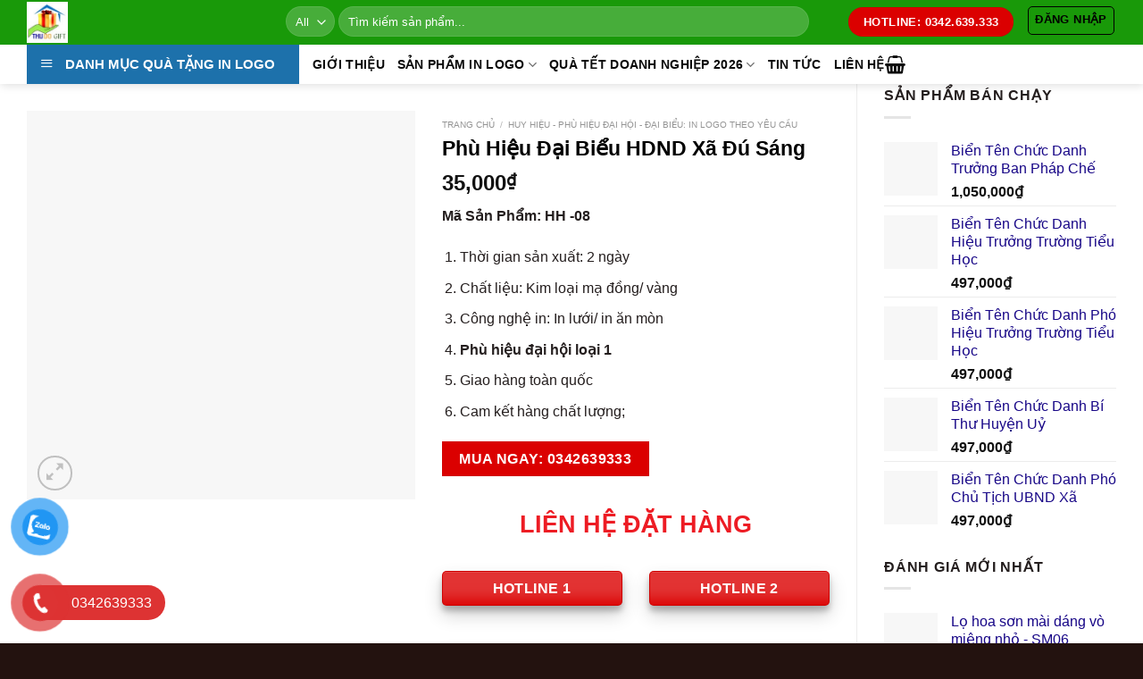

--- FILE ---
content_type: text/html; charset=UTF-8
request_url: https://thudogift.com/san-pham/phu-hieu-dai-bieu-hdnd-xa-du-sang/
body_size: 49353
content:
<!DOCTYPE html><!--[if IE 9 ]><html lang="vi" prefix="og: https://ogp.me/ns#" class="ie9 loading-site no-js"> <![endif]--><!--[if IE 8 ]><html lang="vi" prefix="og: https://ogp.me/ns#" class="ie8 loading-site no-js"> <![endif]--><!--[if (gte IE 9)|!(IE)]><!--><html lang="vi" prefix="og: https://ogp.me/ns#" class="loading-site no-js"> <!--<![endif]--><head><script data-no-optimize="1">var litespeed_docref=sessionStorage.getItem("litespeed_docref");litespeed_docref&&(Object.defineProperty(document,"referrer",{get:function(){return litespeed_docref}}),sessionStorage.removeItem("litespeed_docref"));</script><meta charset="UTF-8" /><style id="litespeed-ccss">#salertWrapper .popup_template{background-color:#159624;border:2px solid #e0e0e0;border-width:2px;border-radius:1px}#salertWrapper .popup_position{width:350px}.woocommerce form .form-row .required{visibility:visible}div#ez-toc-container ul li{font-size:95%}div#ez-toc-container ul li{font-weight:500}div#ez-toc-container nav ul ul li{font-size:90%}.ez-toc-counter ul{counter-reset:item}.ez-toc-counter nav ul li a:before{content:counters(item,'.',decimal) '. ';display:inline-block;counter-increment:item;flex-grow:0;flex-shrink:0;margin-right:.2em;float:left}:root{--primary-color:#199909}.container,.row{max-width:1250px}.row.row-large{max-width:1280px}.header-main{height:50px}#logo img{max-height:50px}#logo{width:260px}#logo img{padding:2px 0}.header-bottom{min-height:42px}.search-form{width:88%}.header-bg-color{background-color:#199909}.header-bottom{background-color:#fff}.header-wrapper:not(.stuck) .header-main .header-nav{margin-top:-2px}.header-bottom-nav>li>a{line-height:21px}@media (max-width:549px){.header-main{height:70px}#logo img{max-height:70px}}.logo a{color:#199909}button[type=submit],.button.submit-button,.button.primary:not(.is-outline),.nav-line>li>a:before,.button.primary:not(.is-outline),.badge-inner{background-color:#199909}[data-icon-label]:after,.button.secondary:not(.is-outline),.button.alt:not(.is-outline),.badge-inner.on-sale,.single_add_to_cart_button{background-color:#ee6824}.star-rating:before,.woocommerce-page .star-rating:before,.star-rating span:before{color:#ee6824}body{font-size:100%}@media screen and (max-width:549px){body{font-size:100%}}body{font-family:"Roboto",sans-serif}body{font-weight:700}body{color:#241e1e}.nav>li>a{font-family:"Roboto",sans-serif}.nav>li>a{font-weight:700}h1,h3,h4{font-family:"Roboto",sans-serif}h1,h3,h4{font-weight:700}h1,h3,h4{color:#0a0a0a}.header:not(.transparent) .header-bottom-nav.nav>li>a{color:#0a0a0a}a{color:#180787}html{background-color:#23120f}@media (max-width:549px){.badge{display:table;z-index:20;height:2.5em;width:2.5em;-webkit-backface-visibility:hidden;backface-visibility:hidden;font-size:14px}}#mega_menu>li>a{border-top:1px solid #ddd;font-size:.9em;padding:12.5px}.badge-inner.secondary.on-sale{background:#d8130e}.breadcrumbs{color:#222;font-weight:700;letter-spacing:0;padding:0;font-size:75%!important}.nav>li>a,.nav-dropdown>li>a,.nav-column>li>a{color:rgb(0 0 0/85%)}.nav-dropdown>li.nav-dropdown-col{display:block}.nav-dropdown{border:1px solid #ddd;padding:0}.nav-dropdown .nav-dropdown-col>a,.nav-dropdown li a{font-weight:400!important;text-transform:none!important;font-size:15px;font-weight:500}.nav-dropdown-default>li>a{border-bottom:0!important}.nav-dropdown-has-arrow li.has-dropdown:before{border-width:10px;margin-left:-10px}.nav-dropdown .nav-dropdown-col>ul{border:1px solid #d2d2d2;margin-top:-40px;box-shadow:2px 2px 5px #828282;display:none;position:absolute;left:100%;z-index:9;background:#fff;min-width:240px}.nav-dropdown>li.nav-dropdown-col{width:100%;border-right:0}.nav-dropdown .nav-dropdown-col>ul li a{padding:10px;text-transform:none;color:#000}h1{color:#000;width:100%;margin-top:0;margin-bottom:.4em;text-rendering:optimizeSpeed;font-size:145%}.breadcrumbs{font-size:65%!important}@media screen and (max-width:767px){.breadcrumbs{font-size:40%!important}}body{font-weight:initial!important}[data-icon-label]:after,.button.secondary:not(.is-outline),.button.alt:not(.is-outline),.badge-inner.on-sale,.single_add_to_cart_button{background-color:#199909!important}@media (max-width:767px) #salertWrapper{display:none !important}[data-icon-label]:after,.button.secondary:not(.is-outline),.button.alt:not(.is-outline),.badge-inner.on-sale,.single_add_to_cart_button{display:none}aside,figure,header,main,nav{display:block;padding-top:15px}.product-summary .quantity{display:none}.product-main{padding:0}.product-summary .quantity{display:none}.product-main{padding:0}#wide-nav>.flex-row>.flex-left{width:25%;min-width:25%;margin-right:15px}@media (max-width:549px){h1{font-size:85%}h3,h4{font-size:80%}p{font-size:80%}li{font-size:80%}.price{line-height:1.2;font-size:13px}}aside,figure,header,main,nav{display:block;padding-top:0}del span.amount{opacity:.6;font-weight:400;margin-right:.3em;display:none}@media (max-width:549px){.product-info .price{font-size:.8em;margin:.5em 0;font-weight:bolder}}@media screen and (min-width:768px){.active>ul.sub-menu:not(.nav-dropdown){display:none!important}}.nav-dark .is-outline,.nav-dark .nav>li>a{color:#00}button[type=submit],.button.submit-button,.button.primary:not(.is-outline),.nav-line>li>a:before,.button.primary:not(.is-outline),.badge-inner{background-color:#db0000!important}a.button.primary.is-shade.box-shadow-3.box-shadow-5-hover.expand.butttonzalo{background-color:#0a68fe!important}.product-info.summary.entry-summary.col.col-fit.product-summary.text-left{padding-bottom:inherit}.col.large-9{padding-top:30px}.arrow-right{display:inline-block;width:0;height:0;border-top:5px solid transparent;border-bottom:5px solid transparent;border-left:5px solid #000;transform:rotate(0deg)}.arrow-right{display:inline-block;width:0;height:0;border-top:5px solid transparent;border-bottom:5px solid transparent;border-left:5px solid #000;transform:rotate(0deg)}.arrow-right{display:inline-block;width:0;height:0;border-top:5px solid transparent;border-bottom:5px solid transparent;border-left:5px solid #000;transform:rotate(0deg)}.arrow-right{display:inline-block;width:0;height:0;border-top:5px solid transparent;border-bottom:5px solid transparent;border-left:5px solid #000;transform:rotate(0deg)}.arrow-right{display:inline-block;width:0;height:0;border-top:5px solid transparent;border-bottom:5px solid transparent;border-left:5px solid #000;transform:rotate(0deg)}.arrow-right{display:inline-block;width:0;height:0;border-top:5px solid transparent;border-bottom:5px solid transparent;border-left:5px solid #000;transform:rotate(0deg)}.arrow-right{display:inline-block;width:0;height:0;border-top:5px solid transparent;border-bottom:5px solid transparent;border-left:5px solid #000;transform:rotate(0deg)}.arrow-right{display:inline-block;width:0;height:0;border-top:5px solid transparent;border-bottom:5px solid transparent;border-left:5px solid #000;transform:rotate(0deg)}.arrow-right{display:inline-block;width:0;height:0;border-top:5px solid transparent;border-bottom:5px solid transparent;border-left:5px solid #000;transform:rotate(0deg)}.arrow-right{display:inline-block;width:0;height:0;border-top:5px solid transparent;border-bottom:5px solid transparent;border-left:5px solid #000;transform:rotate(0deg)}#text-12882087{text-align:center}.phone-bar a,#phone-vr .phone-vr-circle-fill,#phone-vr .phone-vr-img-circle{background-color:#d33}#phone-vr .phone-vr-circle-fill{opacity:.7;box-shadow:0 0 0 0 #d33}:root{--wp--preset--aspect-ratio--square:1;--wp--preset--aspect-ratio--4-3:4/3;--wp--preset--aspect-ratio--3-4:3/4;--wp--preset--aspect-ratio--3-2:3/2;--wp--preset--aspect-ratio--2-3:2/3;--wp--preset--aspect-ratio--16-9:16/9;--wp--preset--aspect-ratio--9-16:9/16;--wp--preset--color--black:#000;--wp--preset--color--cyan-bluish-gray:#abb8c3;--wp--preset--color--white:#fff;--wp--preset--color--pale-pink:#f78da7;--wp--preset--color--vivid-red:#cf2e2e;--wp--preset--color--luminous-vivid-orange:#ff6900;--wp--preset--color--luminous-vivid-amber:#fcb900;--wp--preset--color--light-green-cyan:#7bdcb5;--wp--preset--color--vivid-green-cyan:#00d084;--wp--preset--color--pale-cyan-blue:#8ed1fc;--wp--preset--color--vivid-cyan-blue:#0693e3;--wp--preset--color--vivid-purple:#9b51e0;--wp--preset--gradient--vivid-cyan-blue-to-vivid-purple:linear-gradient(135deg,rgba(6,147,227,1) 0%,#9b51e0 100%);--wp--preset--gradient--light-green-cyan-to-vivid-green-cyan:linear-gradient(135deg,#7adcb4 0%,#00d082 100%);--wp--preset--gradient--luminous-vivid-amber-to-luminous-vivid-orange:linear-gradient(135deg,rgba(252,185,0,1) 0%,rgba(255,105,0,1) 100%);--wp--preset--gradient--luminous-vivid-orange-to-vivid-red:linear-gradient(135deg,rgba(255,105,0,1) 0%,#cf2e2e 100%);--wp--preset--gradient--very-light-gray-to-cyan-bluish-gray:linear-gradient(135deg,#eee 0%,#a9b8c3 100%);--wp--preset--gradient--cool-to-warm-spectrum:linear-gradient(135deg,#4aeadc 0%,#9778d1 20%,#cf2aba 40%,#ee2c82 60%,#fb6962 80%,#fef84c 100%);--wp--preset--gradient--blush-light-purple:linear-gradient(135deg,#ffceec 0%,#9896f0 100%);--wp--preset--gradient--blush-bordeaux:linear-gradient(135deg,#fecda5 0%,#fe2d2d 50%,#6b003e 100%);--wp--preset--gradient--luminous-dusk:linear-gradient(135deg,#ffcb70 0%,#c751c0 50%,#4158d0 100%);--wp--preset--gradient--pale-ocean:linear-gradient(135deg,#fff5cb 0%,#b6e3d4 50%,#33a7b5 100%);--wp--preset--gradient--electric-grass:linear-gradient(135deg,#caf880 0%,#71ce7e 100%);--wp--preset--gradient--midnight:linear-gradient(135deg,#020381 0%,#2874fc 100%);--wp--preset--font-size--small:13px;--wp--preset--font-size--medium:20px;--wp--preset--font-size--large:36px;--wp--preset--font-size--x-large:42px;--wp--preset--font-family--inter:"Inter",sans-serif;--wp--preset--font-family--cardo:Cardo;--wp--preset--spacing--20:.44rem;--wp--preset--spacing--30:.67rem;--wp--preset--spacing--40:1rem;--wp--preset--spacing--50:1.5rem;--wp--preset--spacing--60:2.25rem;--wp--preset--spacing--70:3.38rem;--wp--preset--spacing--80:5.06rem;--wp--preset--shadow--natural:6px 6px 9px rgba(0,0,0,.2);--wp--preset--shadow--deep:12px 12px 50px rgba(0,0,0,.4);--wp--preset--shadow--sharp:6px 6px 0px rgba(0,0,0,.2);--wp--preset--shadow--outlined:6px 6px 0px -3px rgba(255,255,255,1),6px 6px rgba(0,0,0,1);--wp--preset--shadow--crisp:6px 6px 0px rgba(0,0,0,1)}</style><link rel="preload" data-asynced="1" data-optimized="2" as="style" onload="this.onload=null;this.rel='stylesheet'" href="https://thudogift.com/wp-content/litespeed/ucss/6189ba6f27ed3daaa639c64a00532d64.css?ver=a49e8" /><script data-optimized="1" type="litespeed/javascript" data-src="https://thudogift.com/wp-content/plugins/litespeed-cache/assets/js/css_async.min.js"></script><link rel="profile" href="https://gmpg.org/xfn/11" /><link rel="pingback" href="https://thudogift.com/xmlrpc.php" /><script data-wpmeteor-nooptimize="true" data-no-optimize="1" data-no-defer>var _wpmeteor={"gdpr":true,"rdelay":2000,"preload":true,"elementor-animations":true,"elementor-pp":true,"v":"3.4.16","rest_url":"https:\/\/thudogift.com\/wp-json\/"};(()=>{try{new MutationObserver(function(){}),new Promise(function(){}),Object.assign({},{}),document.fonts.ready.then(function(){})}catch{s="wpmeteordisable=1",i=document.location.href,i.match(/[?&]wpmeteordisable/)||(o="",i.indexOf("?")==-1?i.indexOf("#")==-1?o=i+"?"+s:o=i.replace("#","?"+s+"#"):i.indexOf("#")==-1?o=i+"&"+s:o=i.replace("#","&"+s+"#"),document.location.href=o)}var s,i,o;})();</script><script data-wpmeteor-nooptimize="true" data-no-optimize="1" data-no-defer>(()=>{var v="addEventListener",ue="removeEventListener",p="getAttribute",L="setAttribute",pe="removeAttribute",N="hasAttribute",St="querySelector",F=St+"All",U="appendChild",Q="removeChild",fe="createElement",T="tagName",Ae="getOwnPropertyDescriptor",y="prototype",W="__lookupGetter__",Ee="__lookupSetter__",m="DOMContentLoaded",f="load",B="pageshow",me="error";var d=window,c=document,Te=c.documentElement;var $=console.error;var Ke=!0,X=class{constructor(){this.known=[]}init(){let t,n,s=(r,a)=>{if(Ke&&r&&r.fn&&!r.__wpmeteor){let o=function(i){return i===r?this:(c[v](m,l=>{i.call(c,r,l,"jQueryMock")}),this)};this.known.push([r,r.fn.ready,r.fn.init?.prototype?.ready]),r.fn.ready=o,r.fn.init?.prototype?.ready&&(r.fn.init.prototype.ready=o),r.__wpmeteor=!0}return r};window.jQuery||window.$,Object.defineProperty(window,"jQuery",{get(){return t},set(r){t=s(r,"jQuery")},configurable:!0}),Object.defineProperty(window,"$",{get(){return n},set(r){n=s(r,"$")},configurable:!0})}unmock(){this.known.forEach(([t,n,s])=>{t.fn.ready=n,t.fn.init?.prototype?.ready&&s&&(t.fn.init.prototype.ready=s)}),Ke=!1}};var ge="fpo:first-interaction",he="fpo:replay-captured-events";var Je="fpo:element-loaded",Se="fpo:images-loaded",M="fpo:the-end";var Z="click",V=window,Qe=V.addEventListener.bind(V),Xe=V.removeEventListener.bind(V),Ge="removeAttribute",ve="getAttribute",Gt="setAttribute",Ne=["touchstart","touchmove","touchend","touchcancel","keydown","wheel"],Ze=["mouseover","mouseout",Z],Nt=["touchstart","touchend","touchcancel","mouseover","mouseout",Z],R="data-wpmeteor-";var Ue="dispatchEvent",je=e=>{let t=new MouseEvent(Z,{view:e.view,bubbles:!0,cancelable:!0});return Object.defineProperty(t,"target",{writable:!1,value:e.target}),t},Be=class{static capture(){let t=!1,[,n,s]=`${window.Promise}`.split(/[\s[(){]+/s);if(V["__"+s+n])return;let r=[],a=o=>{if(o.target&&Ue in o.target){if(!o.isTrusted)return;if(o.cancelable&&!Ne.includes(o.type))try{o.preventDefault()}catch{}o.stopImmediatePropagation(),o.type===Z?r.push(je(o)):Nt.includes(o.type)&&r.push(o),o.target[Gt](R+o.type,!0),t||(t=!0,V[Ue](new CustomEvent(ge)))}};V.addEventListener(he,()=>{Ze.forEach(l=>Xe(l,a,{passive:!1,capture:!0})),Ne.forEach(l=>Xe(l,a,{passive:!0,capture:!0}));let o;for(;o=r.shift();){var i=o.target;i[ve](R+"touchstart")&&i[ve](R+"touchend")&&!i[ve](R+Z)?(i[ve](R+"touchmove")||r.push(je(o)),i[Ge](R+"touchstart"),i[Ge](R+"touchend")):i[Ge](R+o.type),i[Ue](o)}}),Ze.forEach(o=>Qe(o,a,{passive:!1,capture:!0})),Ne.forEach(o=>Qe(o,a,{passive:!0,capture:!0}))}};var et=Be;var j=class{constructor(){this.l=[]}emit(t,n=null){this.l[t]&&this.l[t].forEach(s=>s(n))}on(t,n){this.l[t]||=[],this.l[t].push(n)}off(t,n){this.l[t]=(this.l[t]||[]).filter(s=>s!==n)}};var D=new j;var ye=c[fe]("span");ye[L]("id","elementor-device-mode");ye[L]("class","elementor-screen-only");var Ut=!1,tt=()=>(Ut||c.body[U](ye),getComputedStyle(ye,":after").content.replace(/"/g,""));var rt=e=>e[p]("class")||"",nt=(e,t)=>e[L]("class",t),st=()=>{d[v](f,function(){let e=tt(),t=Math.max(Te.clientWidth||0,d.innerWidth||0),n=Math.max(Te.clientHeight||0,d.innerHeight||0),s=["_animation_"+e,"animation_"+e,"_animation","_animation","animation"];Array.from(c[F](".elementor-invisible")).forEach(r=>{let a=r.getBoundingClientRect();if(a.top+d.scrollY<=n&&a.left+d.scrollX<t)try{let i=JSON.parse(r[p]("data-settings"));if(i.trigger_source)return;let l=i._animation_delay||i.animation_delay||0,u,E;for(var o=0;o<s.length;o++)if(i[s[o]]){E=s[o],u=i[E];break}if(u){let q=rt(r),J=u==="none"?q:q+" animated "+u,At=setTimeout(()=>{nt(r,J.replace(/\belementor-invisible\b/,"")),s.forEach(Tt=>delete i[Tt]),r[L]("data-settings",JSON.stringify(i))},l);D.on("fi",()=>{clearTimeout(At),nt(r,rt(r).replace(new RegExp("\b"+u+"\b"),""))})}}catch(i){console.error(i)}})})};var ot="data-in-mega_smartmenus",it=()=>{let e=c[fe]("div");e.innerHTML='<span class="sub-arrow --wp-meteor"><i class="fa" aria-hidden="true"></i></span>';let t=e.firstChild,n=s=>{let r=[];for(;s=s.previousElementSibling;)r.push(s);return r};c[v](m,function(){Array.from(c[F](".pp-advanced-menu ul")).forEach(s=>{if(s[p](ot))return;(s[p]("class")||"").match(/\bmega-menu\b/)&&s[F]("ul").forEach(o=>{o[L](ot,!0)});let r=n(s),a=r.filter(o=>o).filter(o=>o[T]==="A").pop();if(a||(a=r.map(o=>Array.from(o[F]("a"))).filter(o=>o).flat().pop()),a){let o=t.cloneNode(!0);a[U](o),new MutationObserver(l=>{l.forEach(({addedNodes:u})=>{u.forEach(E=>{if(E.nodeType===1&&E[T]==="SPAN")try{a[Q](o)}catch{}})})}).observe(a,{childList:!0})}})})};var w="readystatechange",A="message";var Y="SCRIPT",g="data-wpmeteor-",b=Object.defineProperty,Ve=Object.defineProperties,P="javascript/blocked",Pe=/^\s*(application|text)\/javascript|module\s*$/i,mt="requestAnimationFrame",gt="requestIdleCallback",ie="setTimeout",Ie="__dynamic",I=d.constructor.name+"::",ce=c.constructor.name+"::",ht=function(e,t){t=t||d;for(var n=0;n<this.length;n++)e.call(t,this[n],n,this)};"NodeList"in d&&!NodeList[y].forEach&&(NodeList[y].forEach=ht);"HTMLCollection"in d&&!HTMLCollection[y].forEach&&(HTMLCollection[y].forEach=ht);_wpmeteor["elementor-animations"]&&st(),_wpmeteor["elementor-pp"]&&it();var _e=[],Le=[],ee=[],se=!1,k=[],h={},He=!1,Bt=0,H=c.visibilityState==="visible"?d[mt]:d[ie],vt=d[gt]||H;c[v]("visibilitychange",()=>{H=c.visibilityState==="visible"?d[mt]:d[ie],vt=d[gt]||H});var C=d[ie],De,z=["src","type"],x=Object,te="definePropert";x[te+"y"]=(e,t,n)=>{if(e===d&&["jQuery","onload"].indexOf(t)>=0||(e===c||e===c.body)&&["readyState","write","writeln","on"+w].indexOf(t)>=0)return["on"+w,"on"+f].indexOf(t)&&n.set&&(h["on"+w]=h["on"+w]||[],h["on"+w].push(n.set)),e;if(e instanceof HTMLScriptElement&&z.indexOf(t)>=0){if(!e[t+"__def"]){let s=x[Ae](e,t);b(e,t,{set(r){return e[t+"__set"]?e[t+"__set"].call(e,r):s.set.call(e,r)},get(){return e[t+"__get"]?e[t+"__get"].call(e):s.get.call(e)}}),e[t+"__def"]=!0}return n.get&&(e[t+"__get"]=n.get),n.set&&(e[t+"__set"]=n.set),e}return b(e,t,n)};x[te+"ies"]=(e,t)=>{for(let n in t)x[te+"y"](e,n,t[n]);for(let n of x.getOwnPropertySymbols(t))x[te+"y"](e,n,t[n]);return e};var qe=EventTarget[y][v],yt=EventTarget[y][ue],ae=qe.bind(c),Ct=yt.bind(c),G=qe.bind(d),_t=yt.bind(d),Lt=Document[y].createElement,le=Lt.bind(c),de=c.__proto__[W]("readyState").bind(c),ct="loading";b(c,"readyState",{get(){return ct},set(e){return ct=e}});var at=e=>k.filter(([t,,n],s)=>{if(!(e.indexOf(t.type)<0)){n||(n=t.target);try{let r=n.constructor.name+"::"+t.type;for(let a=0;a<h[r].length;a++)if(h[r][a]){let o=r+"::"+s+"::"+a;if(!xe[o])return!0}}catch{}}}).length,oe,xe={},K=e=>{k.forEach(([t,n,s],r)=>{if(!(e.indexOf(t.type)<0)){s||(s=t.target);try{let a=s.constructor.name+"::"+t.type;if((h[a]||[]).length)for(let o=0;o<h[a].length;o++){let i=h[a][o];if(i){let l=a+"::"+r+"::"+o;if(!xe[l]){xe[l]=!0,c.readyState=n,oe=a;try{Bt++,!i[y]||i[y].constructor===i?i.bind(s)(t):i(t)}catch(u){$(u,i)}oe=null}}}}catch(a){$(a)}}})};ae(m,e=>{k.push([new e.constructor(m,e),de(),c])});ae(w,e=>{k.push([new e.constructor(w,e),de(),c])});G(m,e=>{k.push([new e.constructor(m,e),de(),d])});G(f,e=>{He=!0,k.push([new e.constructor(f,e),de(),d]),O||K([m,w,A,f,B])});G(B,e=>{k.push([new e.constructor(B,e),de(),d]),O||K([m,w,A,f,B])});var wt=e=>{k.push([e,c.readyState,d])},Ot=d[W]("onmessage"),Rt=d[Ee]("onmessage"),Pt=()=>{_t(A,wt),(h[I+"message"]||[]).forEach(e=>{G(A,e)}),b(d,"onmessage",{get:Ot,set:Rt})};G(A,wt);var Dt=new X;Dt.init();var Fe=()=>{!O&&!se&&(O=!0,c.readyState="loading",H($e),H(S)),He||G(f,()=>{Fe()})};G(ge,()=>{Fe()});D.on(Se,()=>{Fe()});_wpmeteor.rdelay>=0&&et.capture();var re=[-1],Ce=e=>{re=re.filter(t=>t!==e.target),re.length||C(D.emit.bind(D,M))};var O=!1,S=()=>{let e=_e.shift();if(e)e[p](g+"src")?e[N]("async")||e[Ie]?(e.isConnected&&(re.push(e),setTimeout(Ce,1e3,{target:e})),Oe(e,Ce),C(S)):Oe(e,C.bind(null,S)):(e.origtype==P&&Oe(e),C(S));else if(Le.length)_e.push(...Le),Le.length=0,C(S);else if(at([m,w,A]))K([m,w,A]),C(S);else if(He)if(at([f,B,A]))K([f,B,A]),C(S);else if(re.length>1)vt(S);else if(ee.length)_e.push(...ee),ee.length=0,C(S);else{if(d.RocketLazyLoadScripts)try{RocketLazyLoadScripts.run()}catch(t){$(t)}c.readyState="complete",Pt(),Dt.unmock(),O=!1,se=!0,d[ie](()=>Ce({target:-1}))}else O=!1},xt=e=>{let t=le(Y),n=e.attributes;for(var s=n.length-1;s>=0;s--)n[s].name.startsWith(g)||t[L](n[s].name,n[s].value);let r=e[p](g+"type");r?t.type=r:t.type="text/javascript",(e.textContent||"").match(/^\s*class RocketLazyLoadScripts/)?t.textContent=e.textContent.replace(/^\s*class\s*RocketLazyLoadScripts/,"window.RocketLazyLoadScripts=class").replace("RocketLazyLoadScripts.run();",""):t.textContent=e.textContent;for(let a of["onload","onerror","onreadystatechange"])e[a]&&(t[a]=e[a]);return t},Oe=(e,t)=>{let n=e[p](g+"src");if(n){let s=qe.bind(e);e.isConnected&&t&&(s(f,t),s(me,t)),e.origtype=e[p](g+"type")||"text/javascript",e.origsrc=n,(!e.isConnected||e[N]("nomodule")||e.type&&!Pe.test(e.type))&&t&&t(new Event(f,{target:e}))}else e.origtype===P?(e.origtype=e[p](g+"type")||"text/javascript",e[pe]("integrity"),e.textContent=e.textContent+`
`):t&&t(new Event(f,{target:e}))},We=(e,t)=>{let n=(h[e]||[]).indexOf(t);if(n>=0)return h[e][n]=void 0,!0},lt=(e,t,...n)=>{if("HTMLDocument::"+m==oe&&e===m&&!t.toString().match(/jQueryMock/)){D.on(M,c[v].bind(c,e,t,...n));return}if(t&&(e===m||e===w)){let s=ce+e;h[s]=h[s]||[],h[s].push(t),se&&K([e]);return}return ae(e,t,...n)},dt=(e,t,...n)=>{if(e===m){let s=ce+e;We(s,t)}return Ct(e,t,...n)};Ve(c,{[v]:{get(){return lt},set(){return lt}},[ue]:{get(){return dt},set(){return dt}}});var ne=c.createDocumentFragment(),$e=()=>{ne.hasChildNodes()&&(c.head[U](ne),ne=c.createDocumentFragment())},ut={},we=e=>{if(e)try{let t=new URL(e,c.location.href),n=t.origin;if(n&&!ut[n]&&c.location.host!==t.host){let s=le("link");s.rel="preconnect",s.href=n,ne[U](s),ut[n]=!0,O&&H($e)}}catch{}},be={},kt=(e,t,n,s)=>{let r=le("link");r.rel=t?"modulepre"+f:"pre"+f,r.as="script",n&&r[L]("crossorigin",n),s&&r[L]("integrity",s);try{e=new URL(e,c.location.href).href}catch{}r.href=e,ne[U](r),be[e]=!0,O&&H($e)},ke=function(...e){let t=le(...e);if(!e||e[0].toUpperCase()!==Y||!O)return t;let n=t[L].bind(t),s=t[p].bind(t),r=t[pe].bind(t),a=t[N].bind(t),o=t[W]("attributes").bind(t);return z.forEach(i=>{let l=t[W](i).bind(t),u=t[Ee](i).bind(t);x[te+"y"](t,i,{set(E){return i==="type"&&E&&!Pe.test(E)?n(i,E):((i==="src"&&E||i==="type"&&E&&t.origsrc)&&n("type",P),E?n(g+i,E):r(g+i))},get(){let E=t[p](g+i);if(i==="src")try{return new URL(E,c.location.href).href}catch{}return E}}),b(t,"orig"+i,{set(E){return u(E)},get(){return l()}})}),t[L]=function(i,l){if(z.includes(i))return i==="type"&&l&&!Pe.test(l)?n(i,l):((i==="src"&&l||i==="type"&&l&&t.origsrc)&&n("type",P),l?n(g+i,l):r(g+i));n(i,l)},t[p]=function(i){let l=z.indexOf(i)>=0?s(g+i):s(i);if(i==="src")try{return new URL(l,c.location.href).href}catch{}return l},t[N]=function(i){return z.indexOf(i)>=0?a(g+i):a(i)},b(t,"attributes",{get(){return[...o()].filter(l=>l.name!=="type").map(l=>({name:l.name.match(new RegExp(g))?l.name.replace(g,""):l.name,value:l.value}))}}),t[Ie]=!0,t};Object.defineProperty(Document[y],"createElement",{set(e){e!==ke&&(De=e)},get(){return De||ke}});var Re=new Set,ze=new MutationObserver(e=>{e.forEach(({removedNodes:t,addedNodes:n,target:s})=>{t.forEach(r=>{r.nodeType===1&&Y===r[T]&&"origtype"in r&&Re.delete(r)}),n.forEach(r=>{if(r.nodeType===1)if(Y===r[T]){if("origtype"in r){if(r.origtype!==P)return}else if(r[p]("type")!==P)return;"origtype"in r||z.forEach(o=>{let i=r[W](o).bind(r),l=r[Ee](o).bind(r);b(r,"orig"+o,{set(u){return l(u)},get(){return i()}})});let a=r[p](g+"src");if(Re.has(r)&&$("Inserted twice",r),r.parentNode){Re.add(r);let o=r[p](g+"type");(a||"").match(/\/gtm.js\?/)||r[N]("async")||r[Ie]?(ee.push(r),we(a)):r[N]("defer")||o==="module"?(Le.push(r),we(a)):(a&&!r[N]("nomodule")&&!be[a]&&kt(a,o==="module",r[N]("crossorigin")&&r[p]("crossorigin"),r[p]("integrity")),_e.push(r))}else r[v](f,o=>o.target.parentNode[Q](o.target)),r[v](me,o=>o.target.parentNode[Q](o.target)),s[U](r)}else r[T]==="LINK"&&r[p]("as")==="script"&&(be[r[p]("href")]=!0)})})}),bt={childList:!0,subtree:!0};ze.observe(c.documentElement,bt);var Mt=HTMLElement[y].attachShadow;HTMLElement[y].attachShadow=function(e){let t=Mt.call(this,e);return e.mode==="open"&&ze.observe(t,bt),t};(()=>{let e=x[Ae](HTMLIFrameElement[y],"src");b(HTMLIFrameElement[y],"src",{get(){return this.dataset.fpoSrc?this.dataset.fpoSrc:e.get.call(this)},set(t){delete this.dataset.fpoSrc,e.set.call(this,t)}})})();D.on(M,()=>{(!De||De===ke)&&(Document[y].createElement=Lt,ze.disconnect()),dispatchEvent(new CustomEvent(he)),dispatchEvent(new CustomEvent(M))});var Me=e=>{let t,n;!c.currentScript||!c.currentScript.parentNode?(t=c.body,n=t.lastChild):(n=c.currentScript,t=n.parentNode);try{let s=le("div");s.innerHTML=e,Array.from(s.childNodes).forEach(r=>{r.nodeName===Y?t.insertBefore(xt(r),n):t.insertBefore(r,n)})}catch(s){$(s)}},pt=e=>Me(e+`
`);Ve(c,{write:{get(){return Me},set(e){return Me=e}},writeln:{get(){return pt},set(e){return pt=e}}});var ft=(e,t,...n)=>{if(I+m==oe&&e===m&&!t.toString().match(/jQueryMock/)){D.on(M,d[v].bind(d,e,t,...n));return}if(I+f==oe&&e===f){D.on(M,d[v].bind(d,e,t,...n));return}if(t&&(e===f||e===B||e===m||e===A&&!se)){let s=e===m?ce+e:I+e;h[s]=h[s]||[],h[s].push(t),se&&K([e]);return}return G(e,t,...n)},Et=(e,t,...n)=>{if(e===f||e===m||e===B){let s=e===m?ce+e:I+e;We(s,t)}return _t(e,t,...n)};Ve(d,{[v]:{get(){return ft},set(){return ft}},[ue]:{get(){return Et},set(){return Et}}});var Ye=e=>{let t;return{get(){return t},set(n){return t&&We(e,n),h[e]=h[e]||[],h[e].push(n),t=n}}};G(Je,e=>{let{target:t,event:n}=e.detail,s=t===d?c.body:t,r=s[p](g+"on"+n.type);s[pe](g+"on"+n.type);try{let a=new Function("event",r);t===d?d[v](f,a.bind(t,n)):a.call(t,n)}catch(a){console.err(a)}});{let e=Ye(I+f);b(d,"onload",e),ae(m,()=>{b(c.body,"onload",e)})}b(c,"onreadystatechange",Ye(ce+w));b(d,"onmessage",Ye(I+A));(()=>{let e=d.innerHeight,t=d.innerWidth,n=r=>{let o={"4g":1250,"3g":2500,"2g":2500}[(navigator.connection||{}).effectiveType]||0,i=r.getBoundingClientRect(),l={top:-1*e-o,left:-1*t-o,bottom:e+o,right:t+o};return!(i.left>=l.right||i.right<=l.left||i.top>=l.bottom||i.bottom<=l.top)},s=(r=!0)=>{let a=1,o=-1,i={},l=()=>{o++,--a||d[ie](D.emit.bind(D,Se),_wpmeteor.rdelay)};Array.from(c.getElementsByTagName("*")).forEach(u=>{let E,q,J;if(u[T]==="IMG"){let _=u.currentSrc||u.src;_&&!i[_]&&!_.match(/^data:/i)&&((u.loading||"").toLowerCase()!=="lazy"||n(u))&&(E=_)}else if(u[T]===Y)we(u[p](g+"src"));else if(u[T]==="LINK"&&u[p]("as")==="script"&&["pre"+f,"modulepre"+f].indexOf(u[p]("rel"))>=0)be[u[p]("href")]=!0;else if((q=d.getComputedStyle(u))&&(J=(q.backgroundImage||"").match(/^url\s*\((.*?)\)/i))&&(J||[]).length){let _=J[0].slice(4,-1).replace(/"/g,"");!i[_]&&!_.match(/^data:/i)&&(E=_)}if(E){i[E]=!0;let _=new Image;r&&(a++,_[v](f,l),_[v](me,l)),_.src=E}}),c.fonts.ready.then(()=>{l()})};_wpmeteor.rdelay===0?ae(m,s):G(f,s)})();})();
//1.0.42</script><script data-no-optimize="1" data-no-defer type="javascript/blocked" data-wpmeteor-type="text/javascript" >(function(html){html.className = html.className.replace(/\bno-js\b/,'js')})(document.documentElement);</script><meta name="viewport" content="width=device-width, initial-scale=1, maximum-scale=1" /><title>Phù Hiệu Đại Biểu HDND Xã Đú Sáng &ndash; Phù Hiệu Hình Lá Cờ Đẹp ✅</title><meta name="description" content="Chuyên sản xuất, cung cấp phù hiệu đại biểu HDND xã, phù hiệu đại biểu HĐND phường, huy hiệu HDND thị trấn giá chỉ từ 35k. ✅ LH:0342 639 333"/><meta name="robots" content="follow, index, max-snippet:-1, max-video-preview:-1, max-image-preview:large"/><link rel="canonical" href="https://thudogift.com/san-pham/phu-hieu-dai-bieu-hdnd-xa-du-sang/" /><meta property="og:locale" content="vi_VN" /><meta property="og:type" content="product" /><meta property="og:title" content="Phù Hiệu Đại Biểu HDND Xã Đú Sáng &ndash; Phù Hiệu Hình Lá Cờ Đẹp ✅" /><meta property="og:description" content="Chuyên sản xuất, cung cấp phù hiệu đại biểu HDND xã, phù hiệu đại biểu HĐND phường, huy hiệu HDND thị trấn giá chỉ từ 35k. ✅ LH:0342 639 333" /><meta property="og:url" content="https://thudogift.com/san-pham/phu-hieu-dai-bieu-hdnd-xa-du-sang/" /><meta property="og:site_name" content="Quà tặng Doanh Nghiệp Thủ Đô" /><meta property="og:updated_time" content="2024-08-28T11:42:28+07:00" /><meta property="og:image" content="https://thudogift.com/wp-content/uploads/2021/06/Hop-dung-Phu-hieu-dai-hieu-hdnd-5.jpg" /><meta property="og:image:secure_url" content="https://thudogift.com/wp-content/uploads/2021/06/Hop-dung-Phu-hieu-dai-hieu-hdnd-5.jpg" /><meta property="og:image:width" content="500" /><meta property="og:image:height" content="500" /><meta property="og:image:alt" content="Mẫu phù hiệu đại biểu HĐND xã Đú Sáng" /><meta property="og:image:type" content="image/jpeg" /><meta property="product:brand" content="Huy Hiệu - Phù Hiệu Đại Hội - Đại Biểu: In Logo theo yêu cầu" /><meta property="product:price:amount" content="35000" /><meta property="product:price:currency" content="VND" /><meta property="product:availability" content="instock" /><meta property="product:retailer_item_id" content="HH-08" /><meta name="twitter:card" content="summary_large_image" /><meta name="twitter:title" content="Phù Hiệu Đại Biểu HDND Xã Đú Sáng &ndash; Phù Hiệu Hình Lá Cờ Đẹp ✅" /><meta name="twitter:description" content="Chuyên sản xuất, cung cấp phù hiệu đại biểu HDND xã, phù hiệu đại biểu HĐND phường, huy hiệu HDND thị trấn giá chỉ từ 35k. ✅ LH:0342 639 333" /><meta name="twitter:image" content="https://thudogift.com/wp-content/uploads/2021/06/Hop-dung-Phu-hieu-dai-hieu-hdnd-5.jpg" /><meta name="twitter:label1" content="Giá" /><meta name="twitter:data1" content="35,000&#8363;" /><meta name="twitter:label2" content="Tình trạng sẵn có" /><meta name="twitter:data2" content="Còn hàng" /><script type="application/ld+json" class="rank-math-schema-pro">{"@context":"https://schema.org","@graph":[{"@type":"Place","@id":"https://thudogift.com/#place","address":{"@type":"PostalAddress","streetAddress":"953 Nguy\u1ec5n V\u0103n Linh - P. Nh\u00e2n Ho\u00e0 - Tx. M\u1ef9 H\u00e0o - H\u01b0ng Y\u00ean","addressLocality":"M\u1ef9 H\u00e0o","addressRegion":"H\u01b0ng Y\u00ean","addressCountry":"Vi\u1ec7t Nam"}},{"@type":["LocalBusiness","Organization"],"@id":"https://thudogift.com/#organization","name":"C\u00f4ng Ty TNHH Th\u01b0\u01a1ng M\u1ea1i v\u00e0 D\u1ecbch V\u1ee5 Qu\u00e0 T\u1eb7ng Th\u1ee7 \u0110\u00f4","url":"https://thudogift.com","sameAs":["https://www.facebook.com/thudogift.com.vn"],"email":"thudogift@gmail.com","address":{"@type":"PostalAddress","streetAddress":"953 Nguy\u1ec5n V\u0103n Linh - P. Nh\u00e2n Ho\u00e0 - Tx. M\u1ef9 H\u00e0o - H\u01b0ng Y\u00ean","addressLocality":"M\u1ef9 H\u00e0o","addressRegion":"H\u01b0ng Y\u00ean","addressCountry":"Vi\u1ec7t Nam"},"logo":{"@type":"ImageObject","@id":"https://thudogift.com/#logo","url":"https://thudogift.com/wp-content/uploads/2020/12/Qua-tang-thu-do.jpg","contentUrl":"https://thudogift.com/wp-content/uploads/2020/12/Qua-tang-thu-do.jpg","caption":"Qu\u00e0 t\u1eb7ng Doanh Nghi\u1ec7p Th\u1ee7 \u0110\u00f4","inLanguage":"vi","width":"480","height":"300"},"priceRange":"100000 - 2000000","openingHours":["Monday,Tuesday,Wednesday,Thursday,Friday,Saturday,Sunday 09:00-17:00"],"location":{"@id":"https://thudogift.com/#place"},"image":{"@id":"https://thudogift.com/#logo"},"telephone":"0342639333"},{"@type":"WebSite","@id":"https://thudogift.com/#website","url":"https://thudogift.com","name":"Qu\u00e0 t\u1eb7ng Doanh Nghi\u1ec7p Th\u1ee7 \u0110\u00f4","alternateName":"Th\u1ee7 \u0110\u00f4 gift","publisher":{"@id":"https://thudogift.com/#organization"},"inLanguage":"vi"},{"@type":"ImageObject","@id":"https://thudogift.com/wp-content/uploads/2021/06/Hop-dung-Phu-hieu-dai-hieu-hdnd-5.jpg","url":"https://thudogift.com/wp-content/uploads/2021/06/Hop-dung-Phu-hieu-dai-hieu-hdnd-5.jpg","width":"500","height":"500","caption":"M\u1eabu ph\u00f9 hi\u1ec7u \u0111\u1ea1i bi\u1ec3u H\u0110ND x\u00e3 \u0110\u00fa S\u00e1ng","inLanguage":"vi"},{"@type":"BreadcrumbList","@id":"https://thudogift.com/san-pham/phu-hieu-dai-bieu-hdnd-xa-du-sang/#breadcrumb","itemListElement":[{"@type":"ListItem","position":"1","item":{"@id":"https://thudogift.com","name":"Th\u1ee7 \u0110\u00f4 Gift"}},{"@type":"ListItem","position":"2","item":{"@id":"https://thudogift.com/phu-hieu-dai-hoi/","name":"Huy Hi\u1ec7u - Ph\u00f9 Hi\u1ec7u \u0110\u1ea1i H\u1ed9i - \u0110\u1ea1i Bi\u1ec3u: In Logo theo y\u00eau c\u1ea7u"}},{"@type":"ListItem","position":"3","item":{"@id":"https://thudogift.com/san-pham/phu-hieu-dai-bieu-hdnd-xa-du-sang/","name":"Ph\u00f9 Hi\u1ec7u \u0110\u1ea1i Bi\u1ec3u HDND X\u00e3 \u0110\u00fa S\u00e1ng"}}]},{"@type":"ItemPage","@id":"https://thudogift.com/san-pham/phu-hieu-dai-bieu-hdnd-xa-du-sang/#webpage","url":"https://thudogift.com/san-pham/phu-hieu-dai-bieu-hdnd-xa-du-sang/","name":"Ph\u00f9 Hi\u1ec7u \u0110\u1ea1i Bi\u1ec3u HDND X\u00e3 \u0110\u00fa S\u00e1ng &ndash; Ph\u00f9 Hi\u1ec7u H\u00ecnh L\u00e1 C\u1edd \u0110\u1eb9p \u2705","datePublished":"2021-06-01T09:10:18+07:00","dateModified":"2024-08-28T11:42:28+07:00","isPartOf":{"@id":"https://thudogift.com/#website"},"primaryImageOfPage":{"@id":"https://thudogift.com/wp-content/uploads/2021/06/Hop-dung-Phu-hieu-dai-hieu-hdnd-5.jpg"},"inLanguage":"vi","breadcrumb":{"@id":"https://thudogift.com/san-pham/phu-hieu-dai-bieu-hdnd-xa-du-sang/#breadcrumb"}},{"@type":"Product","brand":{"@type":"Brand","name":"Huy Hi\u1ec7u - Ph\u00f9 Hi\u1ec7u \u0110\u1ea1i H\u1ed9i - \u0110\u1ea1i Bi\u1ec3u: In Logo theo y\u00eau c\u1ea7u"},"name":"Ph\u00f9 Hi\u1ec7u \u0110\u1ea1i Bi\u1ec3u HDND X\u00e3 \u0110\u00fa S\u00e1ng &ndash; Ph\u00f9 Hi\u1ec7u H\u00ecnh L\u00e1 C\u1edd \u0110\u1eb9p \u2705","description":"Chuy\u00ean s\u1ea3n xu\u1ea5t, cung c\u1ea5p ph\u00f9 hi\u1ec7u \u0111\u1ea1i bi\u1ec3u HDND x\u00e3, ph\u00f9 hi\u1ec7u \u0111\u1ea1i bi\u1ec3u H\u0110ND ph\u01b0\u1eddng, huy hi\u1ec7u HDND th\u1ecb tr\u1ea5n gi\u00e1 ch\u1ec9 t\u1eeb 35k. \u2705 LH:0342 639 333","sku":"HH-08","category":"Huy Hi\u1ec7u - Ph\u00f9 Hi\u1ec7u \u0110\u1ea1i H\u1ed9i - \u0110\u1ea1i Bi\u1ec3u: In Logo theo y\u00eau c\u1ea7u","mainEntityOfPage":{"@id":"https://thudogift.com/san-pham/phu-hieu-dai-bieu-hdnd-xa-du-sang/#webpage"},"image":[{"@type":"ImageObject","url":"https://thudogift.com/wp-content/uploads/2021/06/Hop-dung-Phu-hieu-dai-hieu-hdnd-5.jpg","height":"500","width":"500"}],"offers":{"@type":"Offer","price":"35000","priceCurrency":"VND","priceValidUntil":"2027-12-31","availability":"https://schema.org/InStock","itemCondition":"NewCondition","url":"https://thudogift.com/san-pham/phu-hieu-dai-bieu-hdnd-xa-du-sang/","seller":{"@type":"Organization","@id":"https://thudogift.com/","name":"Qu\u00e0 t\u1eb7ng Doanh Nghi\u1ec7p Th\u1ee7 \u0110\u00f4","url":"https://thudogift.com","logo":"https://thudogift.com/wp-content/uploads/2020/12/Qua-tang-thu-do.jpg"}},"@id":"https://thudogift.com/san-pham/phu-hieu-dai-bieu-hdnd-xa-du-sang/#richSnippet"}]}</script><link rel='dns-prefetch' href='//cdn.jsdelivr.net' /><link rel='dns-prefetch' href='//fonts.googleapis.com' /><link rel="prefetch" href="https://thudogift.com/wp-content/themes/flatsome/assets/js/chunk.countup.fe2c1016.js" /><link rel="prefetch" href="https://thudogift.com/wp-content/themes/flatsome/assets/js/chunk.sticky-sidebar.a58a6557.js" /><link rel="prefetch" href="https://thudogift.com/wp-content/themes/flatsome/assets/js/chunk.tooltips.29144c1c.js" /><link rel="prefetch" href="https://thudogift.com/wp-content/themes/flatsome/assets/js/chunk.vendors-popups.947eca5c.js" /><link rel="prefetch" href="https://thudogift.com/wp-content/themes/flatsome/assets/js/chunk.vendors-slider.f0d2cbc9.js" /><style id='classic-theme-styles-inline-css' type='text/css'>/*! This file is auto-generated */
.wp-block-button__link{color:#fff;background-color:#32373c;border-radius:9999px;box-shadow:none;text-decoration:none;padding:calc(.667em + 2px) calc(1.333em + 2px);font-size:1.125em}.wp-block-file__button{background:#32373c;color:#fff;text-decoration:none}</style><style id='salert-main-css-inline-css' type='text/css'>#salertWrapper .popup_template{ background-color:#159624; border:2px solid #e0e0e0; border-width:2px; border-radius:1px; } #salertWrapper .popup_position{ width:350px; } #salertWrapper .popup_position .salert-content-wrap{ color:#000; font-size:14px; text-transform:capitalize; } #salertWrapper .popup_position img{ float: ; } #salertWrapper .popup-item{	padding:2px; } @media (max-width: 767px){ #salertWrapper { display: block !important;} }</style><style id='woocommerce-inline-inline-css' type='text/css'>.woocommerce form .form-row .required { visibility: visible; }</style><style id='ez-toc-inline-css' type='text/css'>div#ez-toc-container .ez-toc-title {font-size: 120%;}div#ez-toc-container .ez-toc-title {font-weight: 500;}div#ez-toc-container ul li {font-size: 95%;}div#ez-toc-container ul li {font-weight: 500;}div#ez-toc-container nav ul ul li {font-size: 90%;}
.ez-toc-container-direction {direction: ltr;}.ez-toc-counter ul{counter-reset: item ;}.ez-toc-counter nav ul li a::before {content: counters(item, '.', decimal) '. ';display: inline-block;counter-increment: item;flex-grow: 0;flex-shrink: 0;margin-right: .2em; float: left; }.ez-toc-widget-direction {direction: ltr;}.ez-toc-widget-container ul{counter-reset: item ;}.ez-toc-widget-container nav ul li a::before {content: counters(item, '.', decimal) '. ';display: inline-block;counter-increment: item;flex-grow: 0;flex-shrink: 0;margin-right: .2em; float: left; }</style><style id='flatsome-main-inline-css' type='text/css'>@font-face {	font-family: "fl-icons";	font-display: block;	src: url(https://thudogift.com/wp-content/themes/flatsome/assets/css/icons/fl-icons.eot?v=3.15.5);	src:	url(https://thudogift.com/wp-content/themes/flatsome/assets/css/icons/fl-icons.eot#iefix?v=3.15.5) format("embedded-opentype"),	url(https://thudogift.com/wp-content/themes/flatsome/assets/css/icons/fl-icons.woff2?v=3.15.5) format("woff2"),	url(https://thudogift.com/wp-content/themes/flatsome/assets/css/icons/fl-icons.ttf?v=3.15.5) format("truetype"),	url(https://thudogift.com/wp-content/themes/flatsome/assets/css/icons/fl-icons.woff?v=3.15.5) format("woff"),	url(https://thudogift.com/wp-content/themes/flatsome/assets/css/icons/fl-icons.svg?v=3.15.5#fl-icons) format("svg");	}</style><script data-no-optimize="1" data-no-defer type="javascript/blocked" data-wpmeteor-type="text/javascript"  data-wpmeteor-src="https://thudogift.com/wp-includes/js/jquery/jquery.min.js" id="jquery-core-js"></script><script data-no-optimize="1" data-no-defer type="javascript/blocked" data-wpmeteor-type="text/javascript"  data-wpmeteor-src="https://thudogift.com/wp-includes/js/jquery/jquery-migrate.min.js" id="jquery-migrate-js"></script><script data-no-optimize="1" data-no-defer type="javascript/blocked" data-wpmeteor-type="text/javascript"  id="jquery-js-after">/*  */
function sbp_getCookie(c){var e=document.cookie.match("(^|;) ?"+c+"=([^;]*)(;|$)");return e?e[2]:null}function sbp_check_wc_cart_script(){var c="sbp_loaded_wc_cart_fragments";if(null!==document.getElementById(c))return!1;if(sbp_getCookie("woocommerce_cart_hash")){var e=document.createElement("script");e.id=c,e.src="https://thudogift.com/wp-content/plugins/woocommerce/assets/js/frontend/cart-fragments.min.js",e.async=!0,document.head.appendChild(e)}}sbp_check_wc_cart_script(),document.addEventListener("click",function(){setTimeout(sbp_check_wc_cart_script,1e3)});
/*  */</script><script data-no-optimize="1" data-no-defer type="javascript/blocked" data-wpmeteor-type="text/javascript"  id="salert-main-js-js-extra">/*  */
var salert_settings = {"ajax_url":"https:\/\/thudogift.com\/wp-admin\/admin-ajax.php","salert_popup_position":"bottomRight","salert_popup_start_time":"10","salert_popup_transition":"fadeInUp","salert_popup_range_from":"10","salert_popup_range_to":"20","salert_popup_stay":"10"};
/*  */</script><script data-no-optimize="1" data-no-defer type="javascript/blocked" data-wpmeteor-type="text/javascript"  data-wpmeteor-src="https://thudogift.com/wp-content/plugins/salert//assets/frontend/js/main.js" id="salert-main-js-js"></script><script data-no-optimize="1" data-no-defer type="javascript/blocked" data-wpmeteor-type="text/javascript"  data-wpmeteor-src="https://thudogift.com/wp-content/plugins/woocommerce/assets/js/jquery-blockui/jquery.blockUI.min.js" id="jquery-blockui-js" defer="defer" data-wp-strategy="defer"></script><script data-no-optimize="1" data-no-defer type="javascript/blocked" data-wpmeteor-type="text/javascript"  id="wc-add-to-cart-js-extra">/*  */
var wc_add_to_cart_params = {"ajax_url":"\/wp-admin\/admin-ajax.php","wc_ajax_url":"\/?wc-ajax=%%endpoint%%","i18n_view_cart":"Xem gi\u1ecf h\u00e0ng","cart_url":"https:\/\/thudogift.com\/gio-hang\/","is_cart":"","cart_redirect_after_add":"yes"};
/*  */</script><script data-no-optimize="1" data-no-defer type="javascript/blocked" data-wpmeteor-type="text/javascript"  data-wpmeteor-src="https://thudogift.com/wp-content/plugins/woocommerce/assets/js/frontend/add-to-cart.min.js" id="wc-add-to-cart-js" defer="defer" data-wp-strategy="defer"></script><script data-no-optimize="1" data-no-defer type="javascript/blocked" data-wpmeteor-type="text/javascript"  id="wc-single-product-js-extra">/*  */
var wc_single_product_params = {"i18n_required_rating_text":"Vui l\u00f2ng ch\u1ecdn m\u1ed9t m\u1ee9c \u0111\u00e1nh gi\u00e1","review_rating_required":"yes","flexslider":{"rtl":false,"animation":"slide","smoothHeight":true,"directionNav":false,"controlNav":"thumbnails","slideshow":false,"animationSpeed":500,"animationLoop":false,"allowOneSlide":false},"zoom_enabled":"","zoom_options":[],"photoswipe_enabled":"","photoswipe_options":{"shareEl":false,"closeOnScroll":false,"history":false,"hideAnimationDuration":0,"showAnimationDuration":0},"flexslider_enabled":""};
/*  */</script><script data-no-optimize="1" data-no-defer type="javascript/blocked" data-wpmeteor-type="text/javascript"  data-wpmeteor-src="https://thudogift.com/wp-content/plugins/woocommerce/assets/js/frontend/single-product.min.js" id="wc-single-product-js" defer="defer" data-wp-strategy="defer"></script><script data-no-optimize="1" data-no-defer type="javascript/blocked" data-wpmeteor-type="text/javascript"  data-wpmeteor-src="https://thudogift.com/wp-content/plugins/woocommerce/assets/js/js-cookie/js.cookie.min.js" id="js-cookie-js" defer="defer" data-wp-strategy="defer"></script><script data-no-optimize="1" data-no-defer type="javascript/blocked" data-wpmeteor-type="text/javascript"  id="woocommerce-js-extra">/*  */
var woocommerce_params = {"ajax_url":"\/wp-admin\/admin-ajax.php","wc_ajax_url":"\/?wc-ajax=%%endpoint%%"};
/*  */</script><script data-no-optimize="1" data-no-defer type="javascript/blocked" data-wpmeteor-type="text/javascript"  data-wpmeteor-src="https://thudogift.com/wp-content/plugins/woocommerce/assets/js/frontend/woocommerce.min.js" id="woocommerce-js" defer="defer" data-wp-strategy="defer"></script><style>.bg{opacity: 0; transition: opacity 1s; -webkit-transition: opacity 1s;} .bg-loaded{opacity: 1;}</style><!--[if IE]><link rel="stylesheet" type="text/css" href="https://thudogift.com/wp-content/themes/flatsome/assets/css/ie-fallback.css"><script data-no-optimize="1" data-no-defer type="javascript/blocked" data-wpmeteor-type="text/javascript"  data-wpmeteor-src="//cdnjs.cloudflare.com/ajax/libs/html5shiv/3.6.1/html5shiv.js"></script><script data-no-optimize="1" data-no-defer type="javascript/blocked" data-wpmeteor-type="text/javascript" >var head = document.getElementsByTagName('head')[0],style = document.createElement('style');style.type = 'text/css';style.styleSheet.cssText = ':before,:after{content:none !important';head.appendChild(style);setTimeout(function(){head.removeChild(style);}, 0);</script><script data-no-optimize="1" data-no-defer type="javascript/blocked" data-wpmeteor-type="text/javascript"  data-wpmeteor-src="https://thudogift.com/wp-content/themes/flatsome/assets/libs/ie-flexibility.js"></script><![endif]--><script data-no-optimize="1" data-no-defer type="javascript/blocked" data-wpmeteor-type="text/javascript" >(function(w,d,s,l,i){w[l]=w[l]||[];w[l].push({'gtm.start':
new Date().getTime(),event:'gtm.js'});var f=d.getElementsByTagName(s)[0],
j=d.createElement(s),dl=l!='dataLayer'?'&l='+l:'';j.async=true;j.src=
'https://www.googletagmanager.com/gtm.js?id='+i+dl;f.parentNode.insertBefore(j,f);
})(window,document,'script','dataLayer','GTM-WKH3XCQ');</script><noscript><style>.woocommerce-product-gallery{ opacity: 1 !important; }</style></noscript><style id='wp-fonts-local' type='text/css'>@font-face{font-family:Inter;font-style:normal;font-weight:300 900;font-display:fallback;src:url('https://thudogift.com/wp-content/plugins/woocommerce/assets/fonts/Inter-VariableFont_slnt,wght.woff2') format('woff2');font-stretch:normal;}
@font-face{font-family:Cardo;font-style:normal;font-weight:400;font-display:fallback;src:url('https://thudogift.com/wp-content/plugins/woocommerce/assets/fonts/cardo_normal_400.woff2') format('woff2');}</style><link rel="icon" href="https://thudogift.com/wp-content/uploads/2020/12/cropped-Qua-tang-thu-do-32x32.jpg" sizes="32x32" /><link rel="icon" href="https://thudogift.com/wp-content/uploads/2020/12/cropped-Qua-tang-thu-do-192x192.jpg" sizes="192x192" /><link rel="apple-touch-icon" href="https://thudogift.com/wp-content/uploads/2020/12/cropped-Qua-tang-thu-do-180x180.jpg" /><meta name="msapplication-TileImage" content="https://thudogift.com/wp-content/uploads/2020/12/cropped-Qua-tang-thu-do-270x270.jpg" /><style id="custom-css" type="text/css">:root {--primary-color: #199909;}.container-width, .full-width .ubermenu-nav, .container, .row{max-width: 1250px}.row.row-collapse{max-width: 1220px}.row.row-small{max-width: 1242.5px}.row.row-large{max-width: 1280px}.header-main{height: 50px}#logo img{max-height: 50px}#logo{width:260px;}#logo img{padding:2px 0;}.header-bottom{min-height: 42px}.header-top{min-height: 20px}.transparent .header-main{height: 30px}.transparent #logo img{max-height: 30px}.has-transparent + .page-title:first-of-type,.has-transparent + #main > .page-title,.has-transparent + #main > div > .page-title,.has-transparent + #main .page-header-wrapper:first-of-type .page-title{padding-top: 80px;}.transparent .header-wrapper{background-color: #ffffff!important;}.transparent .top-divider{display: none;}.header.show-on-scroll,.stuck .header-main{height:70px!important}.stuck #logo img{max-height: 70px!important}.search-form{ width: 88%;}.header-bg-color {background-color: #199909}.header-bottom {background-color: #ffffff}.header-wrapper:not(.stuck) .header-main .header-nav{margin-top: -2px }.stuck .header-main .nav > li > a{line-height: 50px }.header-bottom-nav > li > a{line-height: 21px }@media (max-width: 549px) {.header-main{height: 70px}#logo img{max-height: 70px}}.header-top{background-color:#099b1f!important;}/* Color */.accordion-title.active, .has-icon-bg .icon .icon-inner,.logo a, .primary.is-underline, .primary.is-link, .badge-outline .badge-inner, .nav-outline > li.active> a,.nav-outline >li.active > a, .cart-icon strong,[data-color='primary'], .is-outline.primary{color: #199909;}/* Color !important */[data-text-color="primary"]{color: #199909!important;}/* Background Color */[data-text-bg="primary"]{background-color: #199909;}/* Background */.scroll-to-bullets a,.featured-title, .label-new.menu-item > a:after, .nav-pagination > li > .current,.nav-pagination > li > span:hover,.nav-pagination > li > a:hover,.has-hover:hover .badge-outline .badge-inner,button[type="submit"], .button.wc-forward:not(.checkout):not(.checkout-button), .button.submit-button, .button.primary:not(.is-outline),.featured-table .title,.is-outline:hover, .has-icon:hover .icon-label,.nav-dropdown-bold .nav-column li > a:hover, .nav-dropdown.nav-dropdown-bold > li > a:hover, .nav-dropdown-bold.dark .nav-column li > a:hover, .nav-dropdown.nav-dropdown-bold.dark > li > a:hover, .header-vertical-menu__opener ,.is-outline:hover, .tagcloud a:hover,.grid-tools a, input[type='submit']:not(.is-form), .box-badge:hover .box-text, input.button.alt,.nav-box > li > a:hover,.nav-box > li.active > a,.nav-pills > li.active > a ,.current-dropdown .cart-icon strong, .cart-icon:hover strong, .nav-line-bottom > li > a:before, .nav-line-grow > li > a:before, .nav-line > li > a:before,.banner, .header-top, .slider-nav-circle .flickity-prev-next-button:hover svg, .slider-nav-circle .flickity-prev-next-button:hover .arrow, .primary.is-outline:hover, .button.primary:not(.is-outline), input[type='submit'].primary, input[type='submit'].primary, input[type='reset'].button, input[type='button'].primary, .badge-inner{background-color: #199909;}/* Border */.nav-vertical.nav-tabs > li.active > a,.scroll-to-bullets a.active,.nav-pagination > li > .current,.nav-pagination > li > span:hover,.nav-pagination > li > a:hover,.has-hover:hover .badge-outline .badge-inner,.accordion-title.active,.featured-table,.is-outline:hover, .tagcloud a:hover,blockquote, .has-border, .cart-icon strong:after,.cart-icon strong,.blockUI:before, .processing:before,.loading-spin, .slider-nav-circle .flickity-prev-next-button:hover svg, .slider-nav-circle .flickity-prev-next-button:hover .arrow, .primary.is-outline:hover{border-color: #199909}.nav-tabs > li.active > a{border-top-color: #199909}.widget_shopping_cart_content .blockUI.blockOverlay:before { border-left-color: #199909 }.woocommerce-checkout-review-order .blockUI.blockOverlay:before { border-left-color: #199909 }/* Fill */.slider .flickity-prev-next-button:hover svg,.slider .flickity-prev-next-button:hover .arrow{fill: #199909;}/* Background Color */[data-icon-label]:after, .secondary.is-underline:hover,.secondary.is-outline:hover,.icon-label,.button.secondary:not(.is-outline),.button.alt:not(.is-outline), .badge-inner.on-sale, .button.checkout, .single_add_to_cart_button, .current .breadcrumb-step{ background-color:#ee6824; }[data-text-bg="secondary"]{background-color: #ee6824;}/* Color */.secondary.is-underline,.secondary.is-link, .secondary.is-outline,.stars a.active, .star-rating:before, .woocommerce-page .star-rating:before,.star-rating span:before, .color-secondary{color: #ee6824}/* Color !important */[data-text-color="secondary"]{color: #ee6824!important;}/* Border */.secondary.is-outline:hover{border-color:#ee6824}.success.is-underline:hover,.success.is-outline:hover,.success{background-color: #199909}.success-color, .success.is-link, .success.is-outline{color: #199909;}.success-border{border-color: #199909!important;}/* Color !important */[data-text-color="success"]{color: #199909!important;}/* Background Color */[data-text-bg="success"]{background-color: #199909;}.alert.is-underline:hover,.alert.is-outline:hover,.alert{background-color: #199909}.alert.is-link, .alert.is-outline, .color-alert{color: #199909;}/* Color !important */[data-text-color="alert"]{color: #199909!important;}/* Background Color */[data-text-bg="alert"]{background-color: #199909;}body{font-size: 100%;}@media screen and (max-width: 549px){body{font-size: 100%;}}body{font-family:"Roboto", sans-serif}body{font-weight: 700}body{color: #241e1e}.nav > li > a {font-family:"Roboto", sans-serif;}.mobile-sidebar-levels-2 .nav > li > ul > li > a {font-family:"Roboto", sans-serif;}.nav > li > a {font-weight: 700;}.mobile-sidebar-levels-2 .nav > li > ul > li > a {font-weight: 700;}h1,h2,h3,h4,h5,h6,.heading-font, .off-canvas-center .nav-sidebar.nav-vertical > li > a{font-family: "Roboto", sans-serif;}h1,h2,h3,h4,h5,h6,.heading-font,.banner h1,.banner h2{font-weight: 700;}h1,h2,h3,h4,h5,h6,.heading-font{color: #0a0a0a;}.alt-font{font-family: "Roboto", sans-serif;}.alt-font{font-weight: 700!important;}.header:not(.transparent) .top-bar-nav > li > a {color: #ffffff;}.header:not(.transparent) .top-bar-nav.nav > li > a:hover,.header:not(.transparent) .top-bar-nav.nav > li.active > a,.header:not(.transparent) .top-bar-nav.nav > li.current > a,.header:not(.transparent) .top-bar-nav.nav > li > a.active,.header:not(.transparent) .top-bar-nav.nav > li > a.current{color: #199909;}.top-bar-nav.nav-line-bottom > li > a:before,.top-bar-nav.nav-line-grow > li > a:before,.top-bar-nav.nav-line > li > a:before,.top-bar-nav.nav-box > li > a:hover,.top-bar-nav.nav-box > li.active > a,.top-bar-nav.nav-pills > li > a:hover,.top-bar-nav.nav-pills > li.active > a{color:#FFF!important;background-color: #199909;}.header:not(.transparent) .header-bottom-nav.nav > li > a{color: #0a0a0a;}.header:not(.transparent) .header-bottom-nav.nav > li > a:hover,.header:not(.transparent) .header-bottom-nav.nav > li.active > a,.header:not(.transparent) .header-bottom-nav.nav > li.current > a,.header:not(.transparent) .header-bottom-nav.nav > li > a.active,.header:not(.transparent) .header-bottom-nav.nav > li > a.current{color: #4f4f4f;}.header-bottom-nav.nav-line-bottom > li > a:before,.header-bottom-nav.nav-line-grow > li > a:before,.header-bottom-nav.nav-line > li > a:before,.header-bottom-nav.nav-box > li > a:hover,.header-bottom-nav.nav-box > li.active > a,.header-bottom-nav.nav-pills > li > a:hover,.header-bottom-nav.nav-pills > li.active > a{color:#FFF!important;background-color: #4f4f4f;}a{color: #180787;}a:hover{color: #199909;}.tagcloud a:hover{border-color: #199909;background-color: #199909;}.has-equal-box-heights .box-image {padding-top: 90%;}.shop-page-title.featured-title .title-bg{ background-image: url(https://thudogift.com/wp-content/uploads/2021/06/Hop-dung-Phu-hieu-dai-hieu-hdnd-5.jpg)!important;}@media screen and (min-width: 550px){.products .box-vertical .box-image{min-width: 300px!important;width: 300px!important;}}.absolute-footer, html{background-color: #23120f}.header-vertical-menu__opener, .header-vertical-menu__fly-out{width: 259px}/* Custom CSS */.col.large-9 {padding-top: 5px;}/* Custom CSS Mobile */@media (max-width: 549px){.vi-right-link.pull-right {display: none;}.badge {display: table;z-index: 20;pointer-events: none;height: 2.5em;width: 2.5em;-webkit-backface-visibility: hidden;backface-visibility: hidden;font-size: 14px;}@media only screen and (max-width: 880px){ .box-text {font-size: 15px;}}}.label-new.menu-item > a:after{content:"New";}.label-hot.menu-item > a:after{content:"Hot";}.label-sale.menu-item > a:after{content:"Sale";}.label-popular.menu-item > a:after{content:"Popular";}</style><style type="text/css" id="wp-custom-css">#mega_menu>li>a { border-top: 1px solid #ddd; font-size: .9em; padding: 12.5px;
}
h6.entry-category.is-xsmall { display: none;
}
.entry-meta.uppercase.is-xsmall { display: none;
}
footer.entry-meta.clearfix { display: none;
}
.badge-inner.secondary.on-sale { background: #d8130e;
}
a.woocommerce-LoopProduct-link.woocommerce-loop-product__link { font-weight: bold;
}
.breadcrumbs { color: #222; font-weight: bold; letter-spacing: 0; padding: 0; font-size: 75% !important;
}
p.name.product-title.woocommerce-loop-product__title { height: 40px; overflow-y: hidden;
}
input.wpcf7-form-control.wpcf7-submit.button { background: #4f413f;
}
.col-inner.box-shadow-2 { border-radius: 7px; border-width: 2px; border-style: dashed; border-color: rgb(255 5 5);
}
.nav>li>a, .nav-dropdown>li>a, .nav-column>li>a { color: rgb(0 0 0 / 85%); transition: all .8s;
}
.nav-dropdown>li.nav-dropdown-col{display:block}
.nav-dropdown{border:1px solid #ddd; padding:0}
.nav-dropdown .nav-dropdown-col>a, .nav-dropdown li a{font-weight:normal !important; text-transform:none !important;font-size:15px; font-weight:500}
.nav-dropdown .nav-dropdown-col>ul li:hover{background:#446084}
.nav-dropdown-default>li:hover>a, .nav-dropdown .nav-dropdown-col>ul li:hover>a{color:white}
.nav-dropdown-default>li:hover{background:#446084}
.nav-dropdown-default>li>a{border-bottom:0 !important}.nav-dropdown-has-arrow li.has-dropdown:before{border-width: 10px; margin-left: -10px;}
.nav-dropdown .nav-dropdown-col>ul{border: 1px solid #d2d2d2;margin-top:-40px;box-shadow: 2px 2px 5px #828282;display:none;position: absolute; left: 100%;z-index: 9;background: white;min-width: 240px;}
.nav-dropdown>li.nav-dropdown-col{width:100%;border-right:0}
.nav-dropdown .nav-dropdown-col>ul li a{padding:10px; text-transform: none;color:black}
.header-nav li.nav-dropdown-col:hover >ul{display:block !important}
h1 { color: #000000; width: 100%; margin-top: 0; margin-bottom: .4em; text-rendering: optimizeSpeed;	font-size: 145%;
}
/* sangtaosacviet.com - code 1 */
.vi-header { border-bottom: solid 1px #0056a8;
}
.vi-left-title { width: auto; background: #0056a8; color: #fff; padding: 3px 10px; font-size: 18px; position: relative; margin: 0;
}
.pull-left { float: left;
}
.pull-left { margin-left: 0 !important;
}
.vi-left-title a { color: #fff;
}
.vi-left-title:after { border: 17px solid transparent; border-left-color: #0056a8; border-bottom-color: #0056a8; position: absolute; top: 0; left: 100%; content: "";
}
.pull-right { float: right;
}
.pull-right { margin-right: 0 !important;
}
.vi-right-link a:first-child { margin-left: 0;
}
.vi-right-link a { color: #555; font-size: 14px; margin-left: 15px;
}
.vi-right-link a.vi-more, .vi-right-link a:hover {	color: #000000;
}
.vi-right-link a.vi-more:after { font-family: FontAwesome; margin-left: 4px;
}
/* sangtaosacviet.com - code 2 */
.vi-left-title-1:after { border: 17px solid transparent; position: absolute; top: 0; left: 100%; content: "";
}
.vi-left-title-1 { width: auto; background: #f13e08; color: #fff; padding: 3px 10px; font-size: 18px; position: relative; margin: 0;
}
.vi-left-title-1 a { color: #fff;
}
/* sangtaosacviet.com - code 3 */
#stsv-02 h3.tde { text-align: center; margin: 45px 0; font-size: 16px; line-height: 20px; text-transform: uppercase;}
#stsv-02 h3.tde span { background: #8CC63F; height: 50px; line-height: 50px; padding: 0px 20px; color: white; position: relative; display: inline-block; margin: 0; z-index: 45; border-radius: 10px 10px 0px 0px; border: 1px solid #8bb54b;}
#stsv-02 h3.tde :before,#stsv-02 h3.tde :after { content: ""; background: url(https://sangtaosacviet.com/wp-content/uploads/2017/09/hd-stsv.png); width: 87px; height: 50px; position: absolute; top: 19px; z-index: -1;}
#stsv-02 h3.tde :before { left: -44px; }
#stsv-02 h3.tde :after { transform: rotateY(180deg); right: -44px !important;}
/* sangtaosacviet.com - code 4 */
.vi-left-title-2:after { border: 17px solid transparent;	border-left-color: #0056a8; position: absolute; top: 0; left: 100%; content: "";
}
.vi-left-title-2 { width: auto; background: #0056a8; color: #fff; padding: 3px 10px; font-size: 18px; position: relative; margin: 0;
}
.vi-left-title-2 a { color: #fff;
}
/* sangtaosacviet.com - code 5 */
.box-title-new { position: relative; margin: 50px 0; text-align: center;}
.box-title-new .box-title-name-new { font-size: 24px; font-weight: 900; text-transform: uppercase; color: #fff; background: #00AA46; display: inline-block; vertical-align: top; position: relative; z-index: 1; padding: 10px 20px; marrgin-bottom: 20px; border-radius: 15px;}
.box-title-new .box-title-name-new:before { content: ""; position: absolute; border-top: 10px solid #00aa46; border-left: 15px solid transparent; border-bottom: 7px solid transparent; border-right: 15px solid transparent; left: calc(50% - 40px); bottom: -25px; width: 50px;}
.box-title-new .box-title-name-new:after { content: ""; position: absolute; z-index: 2; bottom: -18px; height: 9px; width: 200px; left: calc(50% - 100px); border-top: 2px solid #00aa46;}
/* sangtaosacviet.com - code new */
div#nz-div { border-bottom: 2px solid red; margin-bottom: 40px; display: block;
}
#nz-div h3.tde { margin: 0; font-size: 16px; line-height: 20px; display: inline-block; text-transform: uppercase;
}
#nz-div h3.tde :after { content: ""; width: 0; height: 0;	border-top: 40px solid transparent; border-left: 20px solid #EA3A3C; border-bottom: 0px solid transparent; border-right: 0 solid transparent; position: absolute; top: 0px; right: -20px;
}
#nz-div h3.tde span { background: #EA3A3C; padding: 10px 20px 8px 20px; color: white; position: relative; display: inline-block; margin: 0;
}
.sub-cat { display: inline-block; margin: 0; line-height: 45px; margin-left: 100px; float: right;
}
/* 2 ========================= */
#nz-div-2 h3.tde :after { content: ""; width: 0; height: 0; border-top: 19px solid transparent; border-left: 15px solid #EA3A3C; border-bottom: 19px solid transparent; border-right: 0 solid transparent; position: absolute; top: 0px; right: -15px;
}
#nz-div-2 h3.tde span { background: #EA3A3C; padding: 10px 20px 8px 20px; color: white; position: relative; display: inline-block; margin: 0;
}
#nz-div-2 h3.tde { margin: 15px 0; font-size: 16px; line-height: 20px; text-transform: uppercase;
}
#nz-div-2 hr { margin: -34px 0px 54px 0px; border: 1px solid red;
}
/* 3 ========================= */
#nz-div-3 h3.tde span { background: #EA3A3C; padding: 10px 20px 8px 20px; color: white; position: relative; display: inline-block; margin: 0; border-radius: 23px 23px 0px 0px;
}
#nz-div-3 h3.tde { margin: 15px 0; border-bottom: 2px solid #ea3a3c; font-size: 16px; line-height: 20px; text-transform: uppercase;
}
/* 4 ========================= */
#nz-div-4 h3.tde :after { content: ""; width: 0; height: 0; border-top: 40px solid transparent; border-left: 20px solid #EA3A3C; border-bottom: 0px solid transparent; border-right: 0 solid transparent; position: absolute; top: 0px; right: -20px;
}
#nz-div-4 h3.tde :before { content: ""; width: 0; height: 0; border-width: 40px 20px 0px 0px; border-style: solid; border-color: transparent; border-right-color: #EA3A3C; position: absolute; top: 0px; left: -20px;
}
#nz-div-4 h3.tde span { background: #EA3A3C; padding: 10px 20px 8px 20px; color: white; position: relative; display: inline-block; margin: 0;
}
#nz-div-4 h3.tde { text-align: center; margin: 45px 0; border-bottom: 2px solid #ea3a3c; font-size: 16px; line-height: 20px; text-transform: uppercase;
}
/* 5 ========================= */
#nz-div-5 { text-align: center;
}
#nz-div-5 h3.tde { display: inline-block; background: #ea3a3c; color: white; height: 50px; line-height: 50px; padding: 0 30px; width: auto;
}
#nz-div-5 h3.tde span:before { content: ''; background: url(https://web.ncnncn.com/wp-content/uploads/2017/06/bgh1l.png); width: 80px; height: 70px; z-index: -1;
}
/* ======================================= */
.title-comm { color: #fff; font-size: 18px; position: relative; margin-top: 30px; margin-bottom: 30px; font-weight: 700; background-color: #fff; text-align: center;
}
h3.title-comm:before { content: ''; position: absolute; top: 50%; left: 0; right: 0; margin-top: 0; border-top: 2px solid #d0d2d3; z-index: 1; display: block;
}
.title-comm .title-holder { min-width: 350px; height: 45px; background-color: #56bbe7; height: auto; line-height: 45px; padding: 0px 20px; position: relative; z-index: 2; text-align: center; display: inline-block; min-width: 280px;
}
.title-holder:before { content: ""; position: absolute; right: -15px; border-width: 0px; bottom: 0px; border-style: solid; border-color: #5c9efe transparent; display: block; width: 0; height: 0; border-top: 23px solid transparent; border-bottom: 22px solid transparent; border-left: 15px solid #56bbe7;
}
.breadcrumbs {	font-size: 65% !important;
}
@media screen and (max-width: 767px) { .breadcrumbs {	font-size: 40% !important;
}
}
@media only screen and (max-device-width: 768px) {
.textmobi{display:none}
}
.title-holder:after { content: ""; position: absolute; left: -15px; border-width: 0px; bottom: 0px; border-style: solid; border-color: #5c9efe transparent; display: block; width: 0; height: 0; border-top: 23px solid transparent; border-bottom: 22px solid transparent; border-right: 15px solid #56bbe7;
}
.page-title-inner.flex-row.medium-flex-wrap.container { display: none !important;
}
audio, canvas, progress, video { display: none !important;
}
/*binhgiunhiet*/
.wrapperbinhgiunhiet { display: flex; align-items: center; align-items: start;
}
.wp-caption { margin-bottom: 0em; max-width: 100%;
}
.imagebinhgiunhiet,
.textbinhgiunhiet { display: inline-block;
}
.imagebinhgiunhiet img { width: 100px; height: 100px; object-fit: cover; margin-right: 10px;
}
@media screen and (max-width: 767px) { .wrapperbinhgiunhiet { display: block; }
}
/*binhgiunhiet*/
body { font-weight: initial !important;
}
.vi-left-title-1 { width: auto; background: #199909; color: #fff; padding: 4px 10px; font-size: 21px; position: relative; margin: 2px;
}.vi-left-title-1 a { color: #000;
}
.vi-left-title-1 {	background:#e3e3e3!important;}
[data-icon-label]:after, .secondary.is-underline:hover, .secondary.is-outline:hover, .icon-label, .button.secondary:not(.is-outline), .button.alt:not(.is-outline), .badge-inner.on-sale, .button.checkout, .single_add_to_cart_button, .current .breadcrumb-step { background-color: #199909!important;
}
/* thông tin popup nhảy ngưởi truy cập*/
@media (max-width: 767px)
#salertWrapper { display: none !important;
}
/* thông tin khuyến mãi*/
[data-icon-label]:after, .secondary.is-underline:hover, .secondary.is-outline:hover, .icon-label, .button.secondary:not(.is-outline), .button.alt:not(.is-outline), .badge-inner.on-sale, .button.checkout, .single_add_to_cart_button, .current .breadcrumb-step {
display: none;
}
/* Nút Đặt Mua Hàng*/
article, aside, details, figcaption, figure, footer, header, main, menu, nav, section, summary { display: block; padding-top: 15px;
}
.buy-button { background-color: #ff0000; color: #fff; border: none; padding: 2px 20px; border-radius: 5px; font-size: 16px; cursor: pointer; animation: pulse 1s infinite;	margin-top: 10px
}
@keyframes pulse { 0% { box-shadow: 0 0 0 0 rgba(0, 123, 255, 0.4); } 70% { box-shadow: 0 0 0 20px rgba(0, 123, 255, 0); } 100% { box-shadow: 0 0 0 0 rgba(0, 123, 255, 0); }
}
.buy-button a { color: #efff00; !important
}
.product-summary .quantity { display: none;
}
.product-main { padding: 0;
}
@media (max-width: 767px) { .buy-button {	width:100%;	height:none display: flex; flex-direction: column; align-items: center; }
}
/* Nút Đặt Mua Hàng*/
/*Nút liên hệ trang chủ*/
.buytc-button { background-color: #db0000; border: none; padding: 2px 10px; border-radius: 5px; font-size: 16px; cursor: pointer; animation: zoom-out 1s ease-in-out infinite;
}
@keyframes zoom-out { 0% { transform: scale(1); } 50% { transform: scale(1.05); } 100% { transform: scale(1); }
}
.buytc-button a { color: #fff; !important
}
.product-summary .quantity { display: none;
}
.product-main { padding: 0;
}
@media (max-width: 767px) { .buytc-button {	width:100%;	height:none display: flex; flex-direction: column; align-items: center; }
}
/*Nút liên hệ trang chủ*/
/*danh mục quà tặng*/
#wide-nav>.flex-row>.flex-left { width: 25%; min-width: 25%; margin-right: 15px;
}
/*Ndanh mục quà tặng*/
/*chữ bản mobi*/
@media (max-width: 549px){	h1,h2 { font-size: 85%;
}	h3,h4,h5,h6 { font-size: 80%;
}	p{	font-size:80%;	}	li{	font-size:80%;
}	.price { line-height: 1.2; font-size: 13px;
}	.vi-left-title-1 { width: auto; background: #dbdbdb; padding: 4px 10px; font-size: 15px; position: relative;	margin: 2px;}}
/*chữ bản mobi*/
article, aside, details, figcaption, figure, footer, header, main, menu, nav, section, summary { display: block; padding-top: 0;
}
/*tên sản phẩm*/
p.name.product-title.woocommerce-loop-product__title { height: auto;
}
/*chân trang*/
.text-center .pull-right, .text-center .pull-left { float: none; font-size: 14px;
}
.vi-right-link a.vi-more, .vi-right-link a:hover { color: #000000;
}
/*Khuyến mãi ẩn*/
del span.amount { opacity: .6; font-weight: 400; margin-right: 0.3em; display: none;
}
/*nút gửi đi*/	.brand-logos { display: flex; flex-wrap: wrap; justify-content: center; align-items: center;
}
.brand-logos a img { display: block; max-height: 100%; max-width: 100%;
}
/*giá tiền sản phẩm bản mobi*/
@media (max-width: 549px){	.product-info .price { font-size: 0.8em; margin: 0.5em 0; font-weight: bolder;
}
}
.box-text { font-size: 15px; text-align: center;
}
/*img danh mục sản phẩm đồng hồ*/
.video-fit video, .video-fit iframe, img.back-image, .image-cover img, .has-format img, .has-equal-box-heights .box-image img { right: 0; width: 90%; height: 99%; bottom: 0; left: 0; top: 0; position: absolute; -o-object-position: 50% 50%; object-position: 50% 50%; -o-object-fit: cover; object-fit: cover; font-family: "object-fit: cover;";
}
/*hover danh mục sản phẩm*/
@media screen and (min-width: 768px) {
.active>ul.sub-menu:not(.nav-dropdown) { display: none !important;
}
.active :hover >ul.sub-menu:not(.nav-dropdown) { display: block !important;	}}
/*màu chữ tài khoản đăng nhập*/
.nav-dark .is-outline, .dark .nav>li>a, .dark .nav>li.html, .dark .nav-vertical li li.menu-item-has-children>a, .dark .nav-vertical>li>ul li a, .dark .nav-vertical-fly-out>li>a, .nav-dropdown.dark>li>a, .nav-dropdown.dark .nav-column>li>a, .nav-dark .nav>li>a, .nav-dark .nav>li>button { color: rgb(0 0 0);
}.scroll-to-bullets a, .featured-title, .label-new.menu-item > a:after, .nav-pagination > li > .current, .nav-pagination > li > span:hover, .nav-pagination > li > a:hover, .has-hover:hover .badge-outline .badge-inner, button[type="submit"], .button.wc-forward:not(.checkout):not(.checkout-button), .button.submit-button, .button.primary:not(.is-outline), .featured-table .title, .is-outline:hover, .has-icon:hover .icon-label, .nav-dropdown-bold .nav-column li > a:hover, .nav-dropdown.nav-dropdown-bold > li > a:hover, .nav-dropdown-bold.dark .nav-column li > a:hover, .nav-dropdown.nav-dropdown-bold.dark > li > a:hover, .header-vertical-menu__opener, .is-outline:hover, .tagcloud a:hover, .grid-tools a, input[type='submit']:not(.is-form), .box-badge:hover .box-text, input.button.alt, .nav-box > li > a:hover, .nav-box > li.active > a, .nav-pills > li.active > a, .current-dropdown .cart-icon strong, .cart-icon:hover strong, .nav-line-bottom > li > a:before, .nav-line-grow > li > a:before, .nav-line > li > a:before, .banner, .header-top, .slider-nav-circle .flickity-prev-next-button:hover svg, .slider-nav-circle .flickity-prev-next-button:hover .arrow, .primary.is-outline:hover, .button.primary:not(.is-outline), input[type='submit'].primary, input[type='submit'].primary, input[type='reset'].button, input[type='button'].primary, .badge-inner { background-color: #db0000 !important;
}
/*icon chia sẻ mạng xã hội*/
@media (max-width: 549px){
.social-icons { display: inline-block; vertical-align: middle; font-size: .50em; color: #999;	text-align:center !important!	}}
/*nhận báo giá*/
.btnnbg { background-color: #007bff; color: #fff; border: none; border-radius: 4px; padding: 12px 24px; font-size: 19px; cursor: pointer;
}
.btnnbg:hover { background-color: #0069d9;
}
a.button.primary.is-shade.box-shadow-3.box-shadow-5-hover.expand.butttonzalo { background-color: #0A68FE !important;
}
.product-info.summary.entry-summary.col.col-fit.product-summary.text-left { padding-bottom: inherit;
}
.col.large-9 { padding-top: 30px;
}</style></head><body data-rsssl=1 class="product-template-default single single-product postid-7646 theme-flatsome ot-vertical-menu ot-submenu-top ot-menu-show-home woocommerce woocommerce-page woocommerce-no-js header-shadow lightbox nav-dropdown-has-arrow nav-dropdown-has-shadow nav-dropdown-has-border has-lightbox"><noscript><iframe data-lazyloaded="1" src="about:blank" data-litespeed-src="https://www.googletagmanager.com/ns.html?id=GTM-WKH3XCQ"
height="0" width="0" style="display:none;visibility:hidden"></iframe></noscript><a class="skip-link screen-reader-text" href="#main">Skip to content</a><div id="wrapper"><header id="header" class="header has-sticky sticky-jump"><div class="header-wrapper"><div id="masthead" class="header-main nav-dark"><div class="header-inner flex-row container logo-left medium-logo-center" role="navigation"><div id="logo" class="flex-col logo"> <a href="https://thudogift.com/" title="Thủ Đô Gift - Quà tặng Doanh Nghiệp In Logo Số #1 Việt Nam" rel="home"><img data-lazyloaded="1" src="[data-uri]" width="100" height="100" data-src="https://thudogift.com/wp-content/uploads/2022/11/qua-tang-thu-do.jpg" class="header_logo header-logo" alt="Thủ Đô Gift"/><img data-lazyloaded="1" src="[data-uri]" width="100" height="100" data-src="https://thudogift.com/wp-content/uploads/2022/11/qua-tang-thu-do.jpg" class="header-logo-dark" alt="Thủ Đô Gift"/></a></div><div class="flex-col show-for-medium flex-left"><ul class="mobile-nav nav nav-left "><li class="nav-icon has-icon"> <a href="#" data-open="#main-menu" data-pos="left" data-bg="main-menu-overlay" data-color="" class="is-small" aria-label="Menu" aria-controls="main-menu" aria-expanded="false"> <i class="icon-menu" ></i> </a></li></ul></div><div class="flex-col hide-for-medium flex-left flex-grow"><ul class="header-nav header-nav-main nav nav-left nav-uppercase" ><li class="header-search-form search-form html relative has-icon"><div class="header-search-form-wrapper"><div class="searchform-wrapper ux-search-box relative form-flat is-normal"><form role="search" method="get" class="searchform" action="https://thudogift.com/"><div class="flex-row relative"><div class="flex-col search-form-categories"><select class="search_categories resize-select mb-0" name="product_cat"><option value="" selected='selected'>All</option><option value="ao-mua-vai-du-in-logo">Áo Mưa Vải Dù In Logo</option><option value="ao-mua-vai-nhua-in-logo">Áo Mưa Vải Nhựa In Logo</option><option value="bang-vinh-danh-in-logo">Bảng Vinh Danh In Logo</option><option value="bien-chuc-danh-de-ban">Biển Chức Danh Để Bàn</option><option value="bieu-trung-pha-le-in-logo">Biểu Trưng Pha Lê In Logo</option><option value="binh-giu-nhiet">Bình Giữ Nhiệt</option><option value="binh-coc-thuy-tinh-in-logo">Bộ Bình Cốc Thủy Tinh In Logo</option><option value="bo-giftset-qua-tang">Bộ Giftset Quà Tặng Doanh Nghiệp</option><option value="bo-so-pha-le-de-ban">Bộ số pha lê để bàn</option><option value="bo-do-an-in-logo">Bộ Đồ Ăn In Logo</option><option value="cap-da-dai-hoi">Cặp da Đại hội</option><option value="cup-vinh-danh">Cúp Vinh Danh</option><option value="phu-hieu-dai-hoi">Huy Hiệu - Phù Hiệu Đại Hội - Đại Biểu: In Logo theo yêu cầu</option><option value="in-lich-tet">In Lịch Tết 2026 – In Lịch Theo Yêu Cầu – Lịch Độc Quyền</option><option value="lo-hoa-pha-le-tiep">Lọ Hoa Pha Lê Tiệp</option><option value="mu-bao-hiem-in-logo">Mũ bảo hiểm in logo</option><option value="mu-bao-hiem-nhua-abs-in-logo">Mũ Bảo Hiểm Nhựa ABS In Logo</option><option value="mu-bao-hiem-nhua-pp-in-logo">Mũ Bảo Hiểm Nhựa PP In Logo</option><option value="mu-bao-hiem-qua-tang">Mũ Bảo Hiểm quà tặng</option><option value="o-du-cam-tay-in-logo">Ô Dù Cầm Tay In Logo</option><option value="phich-pha-tra">Phích Pha Trà</option><option value="phich-dung-nuoc-nong">Phích Đựng Nước Nóng</option><option value="qua-tang-doanh-nghiep">Quà Tặng Doanh Nghiệp Giá Rẻ - In Logo Theo Yêu Cầu</option><option value="qua-tang-gia-dung-in-logo">Quà Tặng Gia Dụng In Logo</option><option value="qua-tang-gom-su-in-logo">Quà Tặng Gốm Sứ In Logo</option><option value="qua-tang-hop-lop">Quà tặng họp lớp</option><option value="qua-tang-in-logo-cong-ty">Quà tặng in logo công ty</option><option value="khan-qua-tang">Quà Tặng Khăn</option><option value="qua-tang-ky-niem">Quà Tặng Kỷ Niệm</option><option value="qua-tang-pha-le">Quà tặng pha lê</option><option value="qua-tang-quang-cao-in-logo">Quà Tặng Quảng Cáo In Logo</option><option value="qua-tang-so-but-in-logo">Quà Tặng Sổ Bút In Logo</option><option value="qua-tang-su-kien">Quà Tặng Sự Kiện - Hội Nghị: In Logo - Giá Rẻ - Cao Cấp</option><option value="qua-tang-tet-in-logo">Quà tặng Tết In Logo</option><option value="qua-tang-vinh-danh">Quà Tặng Vinh Danh</option><option value="qua-tang-vinh-danh-in-logo">Quà Tặng Vinh Danh In Logo</option><option value="qua-tang-dai-hoi-nong-dan">Quà Tặng Đại Hội Nông Dân: In Logo, Giá Rẻ, Độc Đáo</option><option value="qua-tang-dai-hoi-dang">Quà Tặng Đại Hội Đảng Bộ Các Cấp: In Logo, Ý Nghĩa, Độc Đáo</option><option value="qua-tang-dai-hoi">Quà Tặng Đại Hội: In Logo theo yêu cầu | Ý Nghĩa | Cao Cấp</option><option value="qua-tang-dong-ho">Quà Tặng Đồng Hồ</option><option value="san-pham-noi-bat">Sản Phẩm Nổi Bật</option><option value="set-so-but-in-logo-theo-yeu-cau">SET Sổ Bút</option><option value="so-tay-in-logo">Sổ Tay In Logo</option><option value="dong-ho-in-logo">Đồng Hồ In Logo</option><option value="dong-ho-trang-guong-in-logo">Đồng Hồ Tráng Gương In Logo</option><option value="dong-ho-treo-tuong-in-logo">Đồng Hồ Treo Tường In Logo</option><option value="dong-ho-de-ban-in-logo">Đồng Hồ Để Bàn In Logo</option></select></div><div class="flex-col flex-grow"><label class="screen-reader-text" for="woocommerce-product-search-field-0">Tìm kiếm:</label><input type="search" id="woocommerce-product-search-field-0" class="search-field mb-0" placeholder="Tìm kiếm sản phẩm..." value="" name="s" /><input type="hidden" name="post_type" value="product" /></div><div class="flex-col"><button type="submit" value="Tìm kiếm" class="ux-search-submit submit-button secondary button icon mb-0" aria-label="Submit"><i class="icon-search" ></i></button></div></div><div class="live-search-results text-left z-top"></div></form></div></div></li></ul></div><div class="flex-col hide-for-medium flex-right"><ul class="header-nav header-nav-main nav nav-right nav-uppercase"><li class="html header-button-1"><div class="header-button"><a href="tel:0342639333" class="button primary" style="border-radius:99px;"> <span>Hotline: 0342.639.333</span> </a></div></li><li class="account-item has-icon "
><div class="header-button"><a href="https://thudogift.com/quy-trinh-dat-hang/" class="nav-top-link nav-top-not-logged-in icon button round is-outline is-small" data-open="#login-form-popup" > <span> Đăng nhập </span> </a></div></li></ul></div><div class="flex-col show-for-medium flex-right"><ul class="mobile-nav nav nav-right "><li class="cart-item has-icon"> <a href="https://thudogift.com/gio-hang/" class="header-cart-link off-canvas-toggle nav-top-link is-small" data-open="#cart-popup" data-class="off-canvas-cart" title="Giỏ hàng" data-pos="right"> <i class="icon-shopping-basket" data-icon-label="0"> </i> </a></li></ul></div></div></div><div id="wide-nav" class="header-bottom wide-nav flex-has-center hide-for-medium"><div class="flex-row container"><div class="flex-col hide-for-medium flex-left"><ul class="nav header-nav header-bottom-nav nav-left nav-size-medium nav-uppercase"><div id="mega-menu-wrap" class="ot-vm-hover"><div id="mega-menu-title"> <i class="icon-menu"></i> DANH MỤC QUÀ TẶNG IN LOGO</div><ul id="mega_menu" class="sf-menu sf-vertical"><li id="menu-item-12479" class="menu-item menu-item-type-taxonomy menu-item-object-product_cat menu-item-12479"><a href="https://thudogift.com/qua-tang-doanh-nghiep/">Quà Tặng Doanh Nghiệp</a></li><li id="menu-item-11860" class="menu-item menu-item-type-taxonomy menu-item-object-product_cat menu-item-11860"><a href="https://thudogift.com/qua-tang-dai-hoi/">Quà Tặng Đại Hội</a></li><li id="menu-item-12707" class="menu-item menu-item-type-taxonomy menu-item-object-product_cat menu-item-12707"><a href="https://thudogift.com/qua-tang-dai-hoi-dang/">Quà Tặng Đại Hội Đảng</a></li><li id="menu-item-11865" class="menu-item menu-item-type-taxonomy menu-item-object-product_cat menu-item-11865"><a href="https://thudogift.com/qua-tang-tet-in-logo/">Quà tặng Tết</a></li><li id="menu-item-11811" class="menu-item menu-item-type-taxonomy menu-item-object-product_cat menu-item-11811"><a href="https://thudogift.com/qua-tang-quang-cao-in-logo/">Quà Tặng Quảng Cáo</a></li><li id="menu-item-11861" class="menu-item menu-item-type-taxonomy menu-item-object-product_cat menu-item-11861"><a href="https://thudogift.com/qua-tang-vinh-danh/">Quà Tặng Vinh Danh</a></li><li id="menu-item-11825" class="menu-item menu-item-type-taxonomy menu-item-object-product_cat menu-item-11825"><a href="https://thudogift.com/bien-chuc-danh-de-ban/">Biển Chức Danh Để Bàn</a></li><li id="menu-item-11878" class="menu-item menu-item-type-taxonomy menu-item-object-product_cat menu-item-11878"><a href="https://thudogift.com/qua-tang-so-but-in-logo/">Quà Tặng Sổ Bút</a></li><li id="menu-item-11573" class="menu-item menu-item-type-taxonomy menu-item-object-product_cat menu-item-11573"><a href="https://thudogift.com/bo-giftset-qua-tang/">Bộ Quà Tặng Gift Set</a></li></ul></div></ul></div><div class="flex-col hide-for-medium flex-center"><ul class="nav header-nav header-bottom-nav nav-center nav-size-medium nav-uppercase"><li id="menu-item-10051" class="menu-item menu-item-type-post_type menu-item-object-page menu-item-10051 menu-item-design-default"><a href="https://thudogift.com/gioi-thieu-cong-ty-qua-tang-thu-do/" class="nav-top-link">Giới Thiệu</a></li><li id="menu-item-3927" class="menu-item menu-item-type-custom menu-item-object-custom menu-item-has-children menu-item-3927 menu-item-design-default has-dropdown"><a href="https://thudogift.com/shop/" class="nav-top-link">Sản Phẩm In Logo<i class="icon-angle-down" ></i></a><ul class="sub-menu nav-dropdown nav-dropdown-default"><li id="menu-item-7046" class="menu-item menu-item-type-taxonomy menu-item-object-product_cat menu-item-has-children menu-item-7046 nav-dropdown-col has-icon-left"><a href="https://thudogift.com/qua-tang-gom-su-in-logo/"><!DOCTYPE html><html><head><title>Mũi tên chỉ sang phải</title><style type="text/css">.arrow-right { display: inline-block; width: 0; height: 0; border-top: 5px solid transparent; border-bottom: 5px solid transparent; border-left: 5px solid black; transform: rotate(0deg);	}</style></head><body data-rsssl=1><i class="arrow-right"></i><script data-no-optimize="1">!function(t,e){"object"==typeof exports&&"undefined"!=typeof module?module.exports=e():"function"==typeof define&&define.amd?define(e):(t="undefined"!=typeof globalThis?globalThis:t||self).LazyLoad=e()}(this,function(){"use strict";function e(){return(e=Object.assign||function(t){for(var e=1;e<arguments.length;e++){var n,a=arguments[e];for(n in a)Object.prototype.hasOwnProperty.call(a,n)&&(t[n]=a[n])}return t}).apply(this,arguments)}function i(t){return e({},it,t)}function o(t,e){var n,a="LazyLoad::Initialized",i=new t(e);try{n=new CustomEvent(a,{detail:{instance:i}})}catch(t){(n=document.createEvent("CustomEvent")).initCustomEvent(a,!1,!1,{instance:i})}window.dispatchEvent(n)}function l(t,e){return t.getAttribute(gt+e)}function c(t){return l(t,bt)}function s(t,e){return function(t,e,n){e=gt+e;null!==n?t.setAttribute(e,n):t.removeAttribute(e)}(t,bt,e)}function r(t){return s(t,null),0}function u(t){return null===c(t)}function d(t){return c(t)===vt}function f(t,e,n,a){t&&(void 0===a?void 0===n?t(e):t(e,n):t(e,n,a))}function _(t,e){nt?t.classList.add(e):t.className+=(t.className?" ":"")+e}function v(t,e){nt?t.classList.remove(e):t.className=t.className.replace(new RegExp("(^|\\s+)"+e+"(\\s+|$)")," ").replace(/^\s+/,"").replace(/\s+$/,"")}function g(t){return t.llTempImage}function b(t,e){!e||(e=e._observer)&&e.unobserve(t)}function p(t,e){t&&(t.loadingCount+=e)}function h(t,e){t&&(t.toLoadCount=e)}function n(t){for(var e,n=[],a=0;e=t.children[a];a+=1)"SOURCE"===e.tagName&&n.push(e);return n}function m(t,e){(t=t.parentNode)&&"PICTURE"===t.tagName&&n(t).forEach(e)}function a(t,e){n(t).forEach(e)}function E(t){return!!t[st]}function I(t){return t[st]}function y(t){return delete t[st]}function A(e,t){var n;E(e)||(n={},t.forEach(function(t){n[t]=e.getAttribute(t)}),e[st]=n)}function k(a,t){var i;E(a)&&(i=I(a),t.forEach(function(t){var e,n;e=a,(t=i[n=t])?e.setAttribute(n,t):e.removeAttribute(n)}))}function L(t,e,n){_(t,e.class_loading),s(t,ut),n&&(p(n,1),f(e.callback_loading,t,n))}function w(t,e,n){n&&t.setAttribute(e,n)}function x(t,e){w(t,ct,l(t,e.data_sizes)),w(t,rt,l(t,e.data_srcset)),w(t,ot,l(t,e.data_src))}function O(t,e,n){var a=l(t,e.data_bg_multi),i=l(t,e.data_bg_multi_hidpi);(a=at&&i?i:a)&&(t.style.backgroundImage=a,n=n,_(t=t,(e=e).class_applied),s(t,ft),n&&(e.unobserve_completed&&b(t,e),f(e.callback_applied,t,n)))}function N(t,e){!e||0<e.loadingCount||0<e.toLoadCount||f(t.callback_finish,e)}function C(t,e,n){t.addEventListener(e,n),t.llEvLisnrs[e]=n}function M(t){return!!t.llEvLisnrs}function z(t){if(M(t)){var e,n,a=t.llEvLisnrs;for(e in a){var i=a[e];n=e,i=i,t.removeEventListener(n,i)}delete t.llEvLisnrs}}function R(t,e,n){var a;delete t.llTempImage,p(n,-1),(a=n)&&--a.toLoadCount,v(t,e.class_loading),e.unobserve_completed&&b(t,n)}function T(o,r,c){var l=g(o)||o;M(l)||function(t,e,n){M(t)||(t.llEvLisnrs={});var a="VIDEO"===t.tagName?"loadeddata":"load";C(t,a,e),C(t,"error",n)}(l,function(t){var e,n,a,i;n=r,a=c,i=d(e=o),R(e,n,a),_(e,n.class_loaded),s(e,dt),f(n.callback_loaded,e,a),i||N(n,a),z(l)},function(t){var e,n,a,i;n=r,a=c,i=d(e=o),R(e,n,a),_(e,n.class_error),s(e,_t),f(n.callback_error,e,a),i||N(n,a),z(l)})}function G(t,e,n){var a,i,o,r,c;t.llTempImage=document.createElement("IMG"),T(t,e,n),E(c=t)||(c[st]={backgroundImage:c.style.backgroundImage}),o=n,r=l(a=t,(i=e).data_bg),c=l(a,i.data_bg_hidpi),(r=at&&c?c:r)&&(a.style.backgroundImage='url("'.concat(r,'")'),g(a).setAttribute(ot,r),L(a,i,o)),O(t,e,n)}function D(t,e,n){var a;T(t,e,n),a=e,e=n,(t=It[(n=t).tagName])&&(t(n,a),L(n,a,e))}function V(t,e,n){var a;a=t,(-1<yt.indexOf(a.tagName)?D:G)(t,e,n)}function F(t,e,n){var a;t.setAttribute("loading","lazy"),T(t,e,n),a=e,(e=It[(n=t).tagName])&&e(n,a),s(t,vt)}function j(t){t.removeAttribute(ot),t.removeAttribute(rt),t.removeAttribute(ct)}function P(t){m(t,function(t){k(t,Et)}),k(t,Et)}function S(t){var e;(e=At[t.tagName])?e(t):E(e=t)&&(t=I(e),e.style.backgroundImage=t.backgroundImage)}function U(t,e){var n;S(t),n=e,u(e=t)||d(e)||(v(e,n.class_entered),v(e,n.class_exited),v(e,n.class_applied),v(e,n.class_loading),v(e,n.class_loaded),v(e,n.class_error)),r(t),y(t)}function $(t,e,n,a){var i;n.cancel_on_exit&&(c(t)!==ut||"IMG"===t.tagName&&(z(t),m(i=t,function(t){j(t)}),j(i),P(t),v(t,n.class_loading),p(a,-1),r(t),f(n.callback_cancel,t,e,a)))}function q(t,e,n,a){var i,o,r=(o=t,0<=pt.indexOf(c(o)));s(t,"entered"),_(t,n.class_entered),v(t,n.class_exited),i=t,o=a,n.unobserve_entered&&b(i,o),f(n.callback_enter,t,e,a),r||V(t,n,a)}function H(t){return t.use_native&&"loading"in HTMLImageElement.prototype}function B(t,i,o){t.forEach(function(t){return(a=t).isIntersecting||0<a.intersectionRatio?q(t.target,t,i,o):(e=t.target,n=t,a=i,t=o,void(u(e)||(_(e,a.class_exited),$(e,n,a,t),f(a.callback_exit,e,n,t))));var e,n,a})}function J(e,n){var t;et&&!H(e)&&(n._observer=new IntersectionObserver(function(t){B(t,e,n)},{root:(t=e).container===document?null:t.container,rootMargin:t.thresholds||t.threshold+"px"}))}function K(t){return Array.prototype.slice.call(t)}function Q(t){return t.container.querySelectorAll(t.elements_selector)}function W(t){return c(t)===_t}function X(t,e){return e=t||Q(e),K(e).filter(u)}function Y(e,t){var n;(n=Q(e),K(n).filter(W)).forEach(function(t){v(t,e.class_error),r(t)}),t.update()}function t(t,e){var n,a,t=i(t);this._settings=t,this.loadingCount=0,J(t,this),n=t,a=this,Z&&window.addEventListener("online",function(){Y(n,a)}),this.update(e)}var Z="undefined"!=typeof window,tt=Z&&!("onscroll"in window)||"undefined"!=typeof navigator&&/(gle|ing|ro)bot|crawl|spider/i.test(navigator.userAgent),et=Z&&"IntersectionObserver"in window,nt=Z&&"classList"in document.createElement("p"),at=Z&&1<window.devicePixelRatio,it={elements_selector:".lazy",container:tt||Z?document:null,threshold:300,thresholds:null,data_src:"src",data_srcset:"srcset",data_sizes:"sizes",data_bg:"bg",data_bg_hidpi:"bg-hidpi",data_bg_multi:"bg-multi",data_bg_multi_hidpi:"bg-multi-hidpi",data_poster:"poster",class_applied:"applied",class_loading:"litespeed-loading",class_loaded:"litespeed-loaded",class_error:"error",class_entered:"entered",class_exited:"exited",unobserve_completed:!0,unobserve_entered:!1,cancel_on_exit:!0,callback_enter:null,callback_exit:null,callback_applied:null,callback_loading:null,callback_loaded:null,callback_error:null,callback_finish:null,callback_cancel:null,use_native:!1},ot="src",rt="srcset",ct="sizes",lt="poster",st="llOriginalAttrs",ut="loading",dt="loaded",ft="applied",_t="error",vt="native",gt="data-",bt="ll-status",pt=[ut,dt,ft,_t],ht=[ot],mt=[ot,lt],Et=[ot,rt,ct],It={IMG:function(t,e){m(t,function(t){A(t,Et),x(t,e)}),A(t,Et),x(t,e)},IFRAME:function(t,e){A(t,ht),w(t,ot,l(t,e.data_src))},VIDEO:function(t,e){a(t,function(t){A(t,ht),w(t,ot,l(t,e.data_src))}),A(t,mt),w(t,lt,l(t,e.data_poster)),w(t,ot,l(t,e.data_src)),t.load()}},yt=["IMG","IFRAME","VIDEO"],At={IMG:P,IFRAME:function(t){k(t,ht)},VIDEO:function(t){a(t,function(t){k(t,ht)}),k(t,mt),t.load()}},kt=["IMG","IFRAME","VIDEO"];return t.prototype={update:function(t){var e,n,a,i=this._settings,o=X(t,i);{if(h(this,o.length),!tt&&et)return H(i)?(e=i,n=this,o.forEach(function(t){-1!==kt.indexOf(t.tagName)&&F(t,e,n)}),void h(n,0)):(t=this._observer,i=o,t.disconnect(),a=t,void i.forEach(function(t){a.observe(t)}));this.loadAll(o)}},destroy:function(){this._observer&&this._observer.disconnect(),Q(this._settings).forEach(function(t){y(t)}),delete this._observer,delete this._settings,delete this.loadingCount,delete this.toLoadCount},loadAll:function(t){var e=this,n=this._settings;X(t,n).forEach(function(t){b(t,e),V(t,n,e)})},restoreAll:function(){var e=this._settings;Q(e).forEach(function(t){U(t,e)})}},t.load=function(t,e){e=i(e);V(t,e)},t.resetStatus=function(t){r(t)},Z&&function(t,e){if(e)if(e.length)for(var n,a=0;n=e[a];a+=1)o(t,n);else o(t,e)}(t,window.lazyLoadOptions),t});!function(e,t){"use strict";function a(){t.body.classList.add("litespeed_lazyloaded")}function n(){console.log("[LiteSpeed] Start Lazy Load Images"),d=new LazyLoad({elements_selector:"[data-lazyloaded]",callback_finish:a}),o=function(){d.update()},e.MutationObserver&&new MutationObserver(o).observe(t.documentElement,{childList:!0,subtree:!0,attributes:!0})}var d,o;e.addEventListener?e.addEventListener("load",n,!1):e.attachEvent("onload",n)}(window,document);</script><script data-no-optimize="1">var litespeed_vary=document.cookie.replace(/(?:(?:^|.*;\s*)_lscache_vary\s*\=\s*([^;]*).*$)|^.*$/,"");litespeed_vary||fetch("/wp-content/plugins/litespeed-cache/guest.vary.php",{method:"POST",cache:"no-cache",redirect:"follow"}).then(e=>e.json()).then(e=>{console.log(e),e.hasOwnProperty("reload")&&"yes"==e.reload&&(sessionStorage.setItem("litespeed_docref",document.referrer),window.location.reload(!0))});</script><script>const litespeed_ui_events=["mouseover","click","keydown","wheel","touchmove","touchstart"];var urlCreator=window.URL||window.webkitURL;function litespeed_load_delayed_js_force(){console.log("[LiteSpeed] Start Load JS Delayed"),litespeed_ui_events.forEach(e=>{window.removeEventListener(e,litespeed_load_delayed_js_force,{passive:!0})}),document.querySelectorAll("iframe[data-litespeed-src]").forEach(e=>{e.setAttribute("src",e.getAttribute("data-litespeed-src"))}),"loading"==document.readyState?window.addEventListener("DOMContentLoaded",litespeed_load_delayed_js):litespeed_load_delayed_js()}litespeed_ui_events.forEach(e=>{window.addEventListener(e,litespeed_load_delayed_js_force,{passive:!0})});async function litespeed_load_delayed_js(){let t=[];for(var d in document.querySelectorAll('script[type="litespeed/javascript"]').forEach(e=>{t.push(e)}),t)await new Promise(e=>litespeed_load_one(t[d],e));document.dispatchEvent(new Event("DOMContentLiteSpeedLoaded")),window.dispatchEvent(new Event("DOMContentLiteSpeedLoaded"))}function litespeed_load_one(t,e){console.log("[LiteSpeed] Load ",t);var d=document.createElement("script");d.addEventListener("load",e),d.addEventListener("error",e),t.getAttributeNames().forEach(e=>{"type"!=e&&d.setAttribute("data-src"==e?"src":e,t.getAttribute(e))});let a=!(d.type="text/javascript");!d.src&&t.textContent&&(d.src=litespeed_inline2src(t.textContent),a=!0),t.after(d),t.remove(),a&&e()}function litespeed_inline2src(t){try{var d=urlCreator.createObjectURL(new Blob([t.replace(/^(?:<!--)?(.*?)(?:-->)?$/gm,"$1")],{type:"text/javascript"}))}catch(e){d="data:text/javascript;base64,"+btoa(t.replace(/^(?:<!--)?(.*?)(?:-->)?$/gm,"$1"))}return d}</script></body></html>Gốm Sứ In Logo</a><ul class="sub-menu nav-column nav-dropdown-default"><li id="menu-item-3928" class="menu-item menu-item-type-custom menu-item-object-custom menu-item-3928"><a href="https://thudogift.com/am-chen-in-logo/">Ấm chén in logo</a></li><li id="menu-item-10085" class="menu-item menu-item-type-taxonomy menu-item-object-product_cat menu-item-10085"><a href="https://thudogift.com/coc-su-in-logo/">Cốc sứ in logo</a></li><li id="menu-item-8077" class="menu-item menu-item-type-custom menu-item-object-custom menu-item-8077"><a href="https://thudogift.com/bo-do-an-in-logo/">Bộ đồ ăn in logo</a></li><li id="menu-item-8143" class="menu-item menu-item-type-custom menu-item-object-custom menu-item-8143"><a href="https://thudogift.com/lo-hoa-in-logo/">Lọ hoa in logo</a></li><li id="menu-item-11589" class="menu-item menu-item-type-taxonomy menu-item-object-product_cat menu-item-11589"><a href="https://thudogift.com/lo-dung-che-bat-trang-in-logo/">Lọ Đựng Chè Bát Tràng</a></li></ul></li><li id="menu-item-3931" class="menu-item menu-item-type-custom menu-item-object-custom menu-item-has-children menu-item-3931 nav-dropdown-col has-icon-left"><a href="https://thudogift.com/binh-coc-thuy-tinh-in-logo"><!DOCTYPE html><html><head><title>Mũi tên chỉ sang phải</title><style type="text/css">.arrow-right { display: inline-block; width: 0; height: 0; border-top: 5px solid transparent; border-bottom: 5px solid transparent; border-left: 5px solid black; transform: rotate(0deg);	}</style></head><body data-rsssl=1><i class="arrow-right"></i><script data-no-optimize="1">!function(t,e){"object"==typeof exports&&"undefined"!=typeof module?module.exports=e():"function"==typeof define&&define.amd?define(e):(t="undefined"!=typeof globalThis?globalThis:t||self).LazyLoad=e()}(this,function(){"use strict";function e(){return(e=Object.assign||function(t){for(var e=1;e<arguments.length;e++){var n,a=arguments[e];for(n in a)Object.prototype.hasOwnProperty.call(a,n)&&(t[n]=a[n])}return t}).apply(this,arguments)}function i(t){return e({},it,t)}function o(t,e){var n,a="LazyLoad::Initialized",i=new t(e);try{n=new CustomEvent(a,{detail:{instance:i}})}catch(t){(n=document.createEvent("CustomEvent")).initCustomEvent(a,!1,!1,{instance:i})}window.dispatchEvent(n)}function l(t,e){return t.getAttribute(gt+e)}function c(t){return l(t,bt)}function s(t,e){return function(t,e,n){e=gt+e;null!==n?t.setAttribute(e,n):t.removeAttribute(e)}(t,bt,e)}function r(t){return s(t,null),0}function u(t){return null===c(t)}function d(t){return c(t)===vt}function f(t,e,n,a){t&&(void 0===a?void 0===n?t(e):t(e,n):t(e,n,a))}function _(t,e){nt?t.classList.add(e):t.className+=(t.className?" ":"")+e}function v(t,e){nt?t.classList.remove(e):t.className=t.className.replace(new RegExp("(^|\\s+)"+e+"(\\s+|$)")," ").replace(/^\s+/,"").replace(/\s+$/,"")}function g(t){return t.llTempImage}function b(t,e){!e||(e=e._observer)&&e.unobserve(t)}function p(t,e){t&&(t.loadingCount+=e)}function h(t,e){t&&(t.toLoadCount=e)}function n(t){for(var e,n=[],a=0;e=t.children[a];a+=1)"SOURCE"===e.tagName&&n.push(e);return n}function m(t,e){(t=t.parentNode)&&"PICTURE"===t.tagName&&n(t).forEach(e)}function a(t,e){n(t).forEach(e)}function E(t){return!!t[st]}function I(t){return t[st]}function y(t){return delete t[st]}function A(e,t){var n;E(e)||(n={},t.forEach(function(t){n[t]=e.getAttribute(t)}),e[st]=n)}function k(a,t){var i;E(a)&&(i=I(a),t.forEach(function(t){var e,n;e=a,(t=i[n=t])?e.setAttribute(n,t):e.removeAttribute(n)}))}function L(t,e,n){_(t,e.class_loading),s(t,ut),n&&(p(n,1),f(e.callback_loading,t,n))}function w(t,e,n){n&&t.setAttribute(e,n)}function x(t,e){w(t,ct,l(t,e.data_sizes)),w(t,rt,l(t,e.data_srcset)),w(t,ot,l(t,e.data_src))}function O(t,e,n){var a=l(t,e.data_bg_multi),i=l(t,e.data_bg_multi_hidpi);(a=at&&i?i:a)&&(t.style.backgroundImage=a,n=n,_(t=t,(e=e).class_applied),s(t,ft),n&&(e.unobserve_completed&&b(t,e),f(e.callback_applied,t,n)))}function N(t,e){!e||0<e.loadingCount||0<e.toLoadCount||f(t.callback_finish,e)}function C(t,e,n){t.addEventListener(e,n),t.llEvLisnrs[e]=n}function M(t){return!!t.llEvLisnrs}function z(t){if(M(t)){var e,n,a=t.llEvLisnrs;for(e in a){var i=a[e];n=e,i=i,t.removeEventListener(n,i)}delete t.llEvLisnrs}}function R(t,e,n){var a;delete t.llTempImage,p(n,-1),(a=n)&&--a.toLoadCount,v(t,e.class_loading),e.unobserve_completed&&b(t,n)}function T(o,r,c){var l=g(o)||o;M(l)||function(t,e,n){M(t)||(t.llEvLisnrs={});var a="VIDEO"===t.tagName?"loadeddata":"load";C(t,a,e),C(t,"error",n)}(l,function(t){var e,n,a,i;n=r,a=c,i=d(e=o),R(e,n,a),_(e,n.class_loaded),s(e,dt),f(n.callback_loaded,e,a),i||N(n,a),z(l)},function(t){var e,n,a,i;n=r,a=c,i=d(e=o),R(e,n,a),_(e,n.class_error),s(e,_t),f(n.callback_error,e,a),i||N(n,a),z(l)})}function G(t,e,n){var a,i,o,r,c;t.llTempImage=document.createElement("IMG"),T(t,e,n),E(c=t)||(c[st]={backgroundImage:c.style.backgroundImage}),o=n,r=l(a=t,(i=e).data_bg),c=l(a,i.data_bg_hidpi),(r=at&&c?c:r)&&(a.style.backgroundImage='url("'.concat(r,'")'),g(a).setAttribute(ot,r),L(a,i,o)),O(t,e,n)}function D(t,e,n){var a;T(t,e,n),a=e,e=n,(t=It[(n=t).tagName])&&(t(n,a),L(n,a,e))}function V(t,e,n){var a;a=t,(-1<yt.indexOf(a.tagName)?D:G)(t,e,n)}function F(t,e,n){var a;t.setAttribute("loading","lazy"),T(t,e,n),a=e,(e=It[(n=t).tagName])&&e(n,a),s(t,vt)}function j(t){t.removeAttribute(ot),t.removeAttribute(rt),t.removeAttribute(ct)}function P(t){m(t,function(t){k(t,Et)}),k(t,Et)}function S(t){var e;(e=At[t.tagName])?e(t):E(e=t)&&(t=I(e),e.style.backgroundImage=t.backgroundImage)}function U(t,e){var n;S(t),n=e,u(e=t)||d(e)||(v(e,n.class_entered),v(e,n.class_exited),v(e,n.class_applied),v(e,n.class_loading),v(e,n.class_loaded),v(e,n.class_error)),r(t),y(t)}function $(t,e,n,a){var i;n.cancel_on_exit&&(c(t)!==ut||"IMG"===t.tagName&&(z(t),m(i=t,function(t){j(t)}),j(i),P(t),v(t,n.class_loading),p(a,-1),r(t),f(n.callback_cancel,t,e,a)))}function q(t,e,n,a){var i,o,r=(o=t,0<=pt.indexOf(c(o)));s(t,"entered"),_(t,n.class_entered),v(t,n.class_exited),i=t,o=a,n.unobserve_entered&&b(i,o),f(n.callback_enter,t,e,a),r||V(t,n,a)}function H(t){return t.use_native&&"loading"in HTMLImageElement.prototype}function B(t,i,o){t.forEach(function(t){return(a=t).isIntersecting||0<a.intersectionRatio?q(t.target,t,i,o):(e=t.target,n=t,a=i,t=o,void(u(e)||(_(e,a.class_exited),$(e,n,a,t),f(a.callback_exit,e,n,t))));var e,n,a})}function J(e,n){var t;et&&!H(e)&&(n._observer=new IntersectionObserver(function(t){B(t,e,n)},{root:(t=e).container===document?null:t.container,rootMargin:t.thresholds||t.threshold+"px"}))}function K(t){return Array.prototype.slice.call(t)}function Q(t){return t.container.querySelectorAll(t.elements_selector)}function W(t){return c(t)===_t}function X(t,e){return e=t||Q(e),K(e).filter(u)}function Y(e,t){var n;(n=Q(e),K(n).filter(W)).forEach(function(t){v(t,e.class_error),r(t)}),t.update()}function t(t,e){var n,a,t=i(t);this._settings=t,this.loadingCount=0,J(t,this),n=t,a=this,Z&&window.addEventListener("online",function(){Y(n,a)}),this.update(e)}var Z="undefined"!=typeof window,tt=Z&&!("onscroll"in window)||"undefined"!=typeof navigator&&/(gle|ing|ro)bot|crawl|spider/i.test(navigator.userAgent),et=Z&&"IntersectionObserver"in window,nt=Z&&"classList"in document.createElement("p"),at=Z&&1<window.devicePixelRatio,it={elements_selector:".lazy",container:tt||Z?document:null,threshold:300,thresholds:null,data_src:"src",data_srcset:"srcset",data_sizes:"sizes",data_bg:"bg",data_bg_hidpi:"bg-hidpi",data_bg_multi:"bg-multi",data_bg_multi_hidpi:"bg-multi-hidpi",data_poster:"poster",class_applied:"applied",class_loading:"litespeed-loading",class_loaded:"litespeed-loaded",class_error:"error",class_entered:"entered",class_exited:"exited",unobserve_completed:!0,unobserve_entered:!1,cancel_on_exit:!0,callback_enter:null,callback_exit:null,callback_applied:null,callback_loading:null,callback_loaded:null,callback_error:null,callback_finish:null,callback_cancel:null,use_native:!1},ot="src",rt="srcset",ct="sizes",lt="poster",st="llOriginalAttrs",ut="loading",dt="loaded",ft="applied",_t="error",vt="native",gt="data-",bt="ll-status",pt=[ut,dt,ft,_t],ht=[ot],mt=[ot,lt],Et=[ot,rt,ct],It={IMG:function(t,e){m(t,function(t){A(t,Et),x(t,e)}),A(t,Et),x(t,e)},IFRAME:function(t,e){A(t,ht),w(t,ot,l(t,e.data_src))},VIDEO:function(t,e){a(t,function(t){A(t,ht),w(t,ot,l(t,e.data_src))}),A(t,mt),w(t,lt,l(t,e.data_poster)),w(t,ot,l(t,e.data_src)),t.load()}},yt=["IMG","IFRAME","VIDEO"],At={IMG:P,IFRAME:function(t){k(t,ht)},VIDEO:function(t){a(t,function(t){k(t,ht)}),k(t,mt),t.load()}},kt=["IMG","IFRAME","VIDEO"];return t.prototype={update:function(t){var e,n,a,i=this._settings,o=X(t,i);{if(h(this,o.length),!tt&&et)return H(i)?(e=i,n=this,o.forEach(function(t){-1!==kt.indexOf(t.tagName)&&F(t,e,n)}),void h(n,0)):(t=this._observer,i=o,t.disconnect(),a=t,void i.forEach(function(t){a.observe(t)}));this.loadAll(o)}},destroy:function(){this._observer&&this._observer.disconnect(),Q(this._settings).forEach(function(t){y(t)}),delete this._observer,delete this._settings,delete this.loadingCount,delete this.toLoadCount},loadAll:function(t){var e=this,n=this._settings;X(t,n).forEach(function(t){b(t,e),V(t,n,e)})},restoreAll:function(){var e=this._settings;Q(e).forEach(function(t){U(t,e)})}},t.load=function(t,e){e=i(e);V(t,e)},t.resetStatus=function(t){r(t)},Z&&function(t,e){if(e)if(e.length)for(var n,a=0;n=e[a];a+=1)o(t,n);else o(t,e)}(t,window.lazyLoadOptions),t});!function(e,t){"use strict";function a(){t.body.classList.add("litespeed_lazyloaded")}function n(){console.log("[LiteSpeed] Start Lazy Load Images"),d=new LazyLoad({elements_selector:"[data-lazyloaded]",callback_finish:a}),o=function(){d.update()},e.MutationObserver&&new MutationObserver(o).observe(t.documentElement,{childList:!0,subtree:!0,attributes:!0})}var d,o;e.addEventListener?e.addEventListener("load",n,!1):e.attachEvent("onload",n)}(window,document);</script><script>const litespeed_ui_events=["mouseover","click","keydown","wheel","touchmove","touchstart"];var urlCreator=window.URL||window.webkitURL;function litespeed_load_delayed_js_force(){console.log("[LiteSpeed] Start Load JS Delayed"),litespeed_ui_events.forEach(e=>{window.removeEventListener(e,litespeed_load_delayed_js_force,{passive:!0})}),document.querySelectorAll("iframe[data-litespeed-src]").forEach(e=>{e.setAttribute("src",e.getAttribute("data-litespeed-src"))}),"loading"==document.readyState?window.addEventListener("DOMContentLoaded",litespeed_load_delayed_js):litespeed_load_delayed_js()}litespeed_ui_events.forEach(e=>{window.addEventListener(e,litespeed_load_delayed_js_force,{passive:!0})});async function litespeed_load_delayed_js(){let t=[];for(var d in document.querySelectorAll('script[type="litespeed/javascript"]').forEach(e=>{t.push(e)}),t)await new Promise(e=>litespeed_load_one(t[d],e));document.dispatchEvent(new Event("DOMContentLiteSpeedLoaded")),window.dispatchEvent(new Event("DOMContentLiteSpeedLoaded"))}function litespeed_load_one(t,e){console.log("[LiteSpeed] Load ",t);var d=document.createElement("script");d.addEventListener("load",e),d.addEventListener("error",e),t.getAttributeNames().forEach(e=>{"type"!=e&&d.setAttribute("data-src"==e?"src":e,t.getAttribute(e))});let a=!(d.type="text/javascript");!d.src&&t.textContent&&(d.src=litespeed_inline2src(t.textContent),a=!0),t.after(d),t.remove(),a&&e()}function litespeed_inline2src(t){try{var d=urlCreator.createObjectURL(new Blob([t.replace(/^(?:<!--)?(.*?)(?:-->)?$/gm,"$1")],{type:"text/javascript"}))}catch(e){d="data:text/javascript;base64,"+btoa(t.replace(/^(?:<!--)?(.*?)(?:-->)?$/gm,"$1"))}return d}</script></body></html>Bình Cốc Thuỷ Tinh In Logo</a><ul class="sub-menu nav-column nav-dropdown-default"><li id="menu-item-11240" class="menu-item menu-item-type-taxonomy menu-item-object-product_cat menu-item-11240"><a href="https://thudogift.com/binh-coc-luminarc-in-logo/">Bình Cốc Luminarc In Logo</a></li><li id="menu-item-11241" class="menu-item menu-item-type-taxonomy menu-item-object-product_cat menu-item-11241"><a href="https://thudogift.com/binh-coc-ocean-in-logo/">Bình Cốc Ocean In Logo</a></li><li id="menu-item-11242" class="menu-item menu-item-type-taxonomy menu-item-object-product_cat menu-item-11242"><a href="https://thudogift.com/binh-coc-thai-lan-in-logo/">Bình Cốc Thái Lan In Logo</a></li><li id="menu-item-11243" class="menu-item menu-item-type-taxonomy menu-item-object-product_cat menu-item-11243"><a href="https://thudogift.com/binh-coc-viet-tiep-in-logo/">Bình Cốc Việt Tiệp In Logo</a></li><li id="menu-item-11239" class="menu-item menu-item-type-taxonomy menu-item-object-product_cat menu-item-11239"><a href="https://thudogift.com/binh-coc-kham-vang-in-logo/">Bình Cốc Khảm Vàng In Logo</a></li></ul></li><li id="menu-item-11682" class="menu-item menu-item-type-taxonomy menu-item-object-product_cat menu-item-has-children menu-item-11682 nav-dropdown-col has-icon-left"><a href="https://thudogift.com/binh-giu-nhiet/"><!DOCTYPE html><html><head><title>Mũi tên chỉ sang phải</title><style type="text/css">.arrow-right { display: inline-block; width: 0; height: 0; border-top: 5px solid transparent; border-bottom: 5px solid transparent; border-left: 5px solid black; transform: rotate(0deg);	}</style></head><body data-rsssl=1><i class="arrow-right"></i><script data-no-optimize="1">!function(t,e){"object"==typeof exports&&"undefined"!=typeof module?module.exports=e():"function"==typeof define&&define.amd?define(e):(t="undefined"!=typeof globalThis?globalThis:t||self).LazyLoad=e()}(this,function(){"use strict";function e(){return(e=Object.assign||function(t){for(var e=1;e<arguments.length;e++){var n,a=arguments[e];for(n in a)Object.prototype.hasOwnProperty.call(a,n)&&(t[n]=a[n])}return t}).apply(this,arguments)}function i(t){return e({},it,t)}function o(t,e){var n,a="LazyLoad::Initialized",i=new t(e);try{n=new CustomEvent(a,{detail:{instance:i}})}catch(t){(n=document.createEvent("CustomEvent")).initCustomEvent(a,!1,!1,{instance:i})}window.dispatchEvent(n)}function l(t,e){return t.getAttribute(gt+e)}function c(t){return l(t,bt)}function s(t,e){return function(t,e,n){e=gt+e;null!==n?t.setAttribute(e,n):t.removeAttribute(e)}(t,bt,e)}function r(t){return s(t,null),0}function u(t){return null===c(t)}function d(t){return c(t)===vt}function f(t,e,n,a){t&&(void 0===a?void 0===n?t(e):t(e,n):t(e,n,a))}function _(t,e){nt?t.classList.add(e):t.className+=(t.className?" ":"")+e}function v(t,e){nt?t.classList.remove(e):t.className=t.className.replace(new RegExp("(^|\\s+)"+e+"(\\s+|$)")," ").replace(/^\s+/,"").replace(/\s+$/,"")}function g(t){return t.llTempImage}function b(t,e){!e||(e=e._observer)&&e.unobserve(t)}function p(t,e){t&&(t.loadingCount+=e)}function h(t,e){t&&(t.toLoadCount=e)}function n(t){for(var e,n=[],a=0;e=t.children[a];a+=1)"SOURCE"===e.tagName&&n.push(e);return n}function m(t,e){(t=t.parentNode)&&"PICTURE"===t.tagName&&n(t).forEach(e)}function a(t,e){n(t).forEach(e)}function E(t){return!!t[st]}function I(t){return t[st]}function y(t){return delete t[st]}function A(e,t){var n;E(e)||(n={},t.forEach(function(t){n[t]=e.getAttribute(t)}),e[st]=n)}function k(a,t){var i;E(a)&&(i=I(a),t.forEach(function(t){var e,n;e=a,(t=i[n=t])?e.setAttribute(n,t):e.removeAttribute(n)}))}function L(t,e,n){_(t,e.class_loading),s(t,ut),n&&(p(n,1),f(e.callback_loading,t,n))}function w(t,e,n){n&&t.setAttribute(e,n)}function x(t,e){w(t,ct,l(t,e.data_sizes)),w(t,rt,l(t,e.data_srcset)),w(t,ot,l(t,e.data_src))}function O(t,e,n){var a=l(t,e.data_bg_multi),i=l(t,e.data_bg_multi_hidpi);(a=at&&i?i:a)&&(t.style.backgroundImage=a,n=n,_(t=t,(e=e).class_applied),s(t,ft),n&&(e.unobserve_completed&&b(t,e),f(e.callback_applied,t,n)))}function N(t,e){!e||0<e.loadingCount||0<e.toLoadCount||f(t.callback_finish,e)}function C(t,e,n){t.addEventListener(e,n),t.llEvLisnrs[e]=n}function M(t){return!!t.llEvLisnrs}function z(t){if(M(t)){var e,n,a=t.llEvLisnrs;for(e in a){var i=a[e];n=e,i=i,t.removeEventListener(n,i)}delete t.llEvLisnrs}}function R(t,e,n){var a;delete t.llTempImage,p(n,-1),(a=n)&&--a.toLoadCount,v(t,e.class_loading),e.unobserve_completed&&b(t,n)}function T(o,r,c){var l=g(o)||o;M(l)||function(t,e,n){M(t)||(t.llEvLisnrs={});var a="VIDEO"===t.tagName?"loadeddata":"load";C(t,a,e),C(t,"error",n)}(l,function(t){var e,n,a,i;n=r,a=c,i=d(e=o),R(e,n,a),_(e,n.class_loaded),s(e,dt),f(n.callback_loaded,e,a),i||N(n,a),z(l)},function(t){var e,n,a,i;n=r,a=c,i=d(e=o),R(e,n,a),_(e,n.class_error),s(e,_t),f(n.callback_error,e,a),i||N(n,a),z(l)})}function G(t,e,n){var a,i,o,r,c;t.llTempImage=document.createElement("IMG"),T(t,e,n),E(c=t)||(c[st]={backgroundImage:c.style.backgroundImage}),o=n,r=l(a=t,(i=e).data_bg),c=l(a,i.data_bg_hidpi),(r=at&&c?c:r)&&(a.style.backgroundImage='url("'.concat(r,'")'),g(a).setAttribute(ot,r),L(a,i,o)),O(t,e,n)}function D(t,e,n){var a;T(t,e,n),a=e,e=n,(t=It[(n=t).tagName])&&(t(n,a),L(n,a,e))}function V(t,e,n){var a;a=t,(-1<yt.indexOf(a.tagName)?D:G)(t,e,n)}function F(t,e,n){var a;t.setAttribute("loading","lazy"),T(t,e,n),a=e,(e=It[(n=t).tagName])&&e(n,a),s(t,vt)}function j(t){t.removeAttribute(ot),t.removeAttribute(rt),t.removeAttribute(ct)}function P(t){m(t,function(t){k(t,Et)}),k(t,Et)}function S(t){var e;(e=At[t.tagName])?e(t):E(e=t)&&(t=I(e),e.style.backgroundImage=t.backgroundImage)}function U(t,e){var n;S(t),n=e,u(e=t)||d(e)||(v(e,n.class_entered),v(e,n.class_exited),v(e,n.class_applied),v(e,n.class_loading),v(e,n.class_loaded),v(e,n.class_error)),r(t),y(t)}function $(t,e,n,a){var i;n.cancel_on_exit&&(c(t)!==ut||"IMG"===t.tagName&&(z(t),m(i=t,function(t){j(t)}),j(i),P(t),v(t,n.class_loading),p(a,-1),r(t),f(n.callback_cancel,t,e,a)))}function q(t,e,n,a){var i,o,r=(o=t,0<=pt.indexOf(c(o)));s(t,"entered"),_(t,n.class_entered),v(t,n.class_exited),i=t,o=a,n.unobserve_entered&&b(i,o),f(n.callback_enter,t,e,a),r||V(t,n,a)}function H(t){return t.use_native&&"loading"in HTMLImageElement.prototype}function B(t,i,o){t.forEach(function(t){return(a=t).isIntersecting||0<a.intersectionRatio?q(t.target,t,i,o):(e=t.target,n=t,a=i,t=o,void(u(e)||(_(e,a.class_exited),$(e,n,a,t),f(a.callback_exit,e,n,t))));var e,n,a})}function J(e,n){var t;et&&!H(e)&&(n._observer=new IntersectionObserver(function(t){B(t,e,n)},{root:(t=e).container===document?null:t.container,rootMargin:t.thresholds||t.threshold+"px"}))}function K(t){return Array.prototype.slice.call(t)}function Q(t){return t.container.querySelectorAll(t.elements_selector)}function W(t){return c(t)===_t}function X(t,e){return e=t||Q(e),K(e).filter(u)}function Y(e,t){var n;(n=Q(e),K(n).filter(W)).forEach(function(t){v(t,e.class_error),r(t)}),t.update()}function t(t,e){var n,a,t=i(t);this._settings=t,this.loadingCount=0,J(t,this),n=t,a=this,Z&&window.addEventListener("online",function(){Y(n,a)}),this.update(e)}var Z="undefined"!=typeof window,tt=Z&&!("onscroll"in window)||"undefined"!=typeof navigator&&/(gle|ing|ro)bot|crawl|spider/i.test(navigator.userAgent),et=Z&&"IntersectionObserver"in window,nt=Z&&"classList"in document.createElement("p"),at=Z&&1<window.devicePixelRatio,it={elements_selector:".lazy",container:tt||Z?document:null,threshold:300,thresholds:null,data_src:"src",data_srcset:"srcset",data_sizes:"sizes",data_bg:"bg",data_bg_hidpi:"bg-hidpi",data_bg_multi:"bg-multi",data_bg_multi_hidpi:"bg-multi-hidpi",data_poster:"poster",class_applied:"applied",class_loading:"litespeed-loading",class_loaded:"litespeed-loaded",class_error:"error",class_entered:"entered",class_exited:"exited",unobserve_completed:!0,unobserve_entered:!1,cancel_on_exit:!0,callback_enter:null,callback_exit:null,callback_applied:null,callback_loading:null,callback_loaded:null,callback_error:null,callback_finish:null,callback_cancel:null,use_native:!1},ot="src",rt="srcset",ct="sizes",lt="poster",st="llOriginalAttrs",ut="loading",dt="loaded",ft="applied",_t="error",vt="native",gt="data-",bt="ll-status",pt=[ut,dt,ft,_t],ht=[ot],mt=[ot,lt],Et=[ot,rt,ct],It={IMG:function(t,e){m(t,function(t){A(t,Et),x(t,e)}),A(t,Et),x(t,e)},IFRAME:function(t,e){A(t,ht),w(t,ot,l(t,e.data_src))},VIDEO:function(t,e){a(t,function(t){A(t,ht),w(t,ot,l(t,e.data_src))}),A(t,mt),w(t,lt,l(t,e.data_poster)),w(t,ot,l(t,e.data_src)),t.load()}},yt=["IMG","IFRAME","VIDEO"],At={IMG:P,IFRAME:function(t){k(t,ht)},VIDEO:function(t){a(t,function(t){k(t,ht)}),k(t,mt),t.load()}},kt=["IMG","IFRAME","VIDEO"];return t.prototype={update:function(t){var e,n,a,i=this._settings,o=X(t,i);{if(h(this,o.length),!tt&&et)return H(i)?(e=i,n=this,o.forEach(function(t){-1!==kt.indexOf(t.tagName)&&F(t,e,n)}),void h(n,0)):(t=this._observer,i=o,t.disconnect(),a=t,void i.forEach(function(t){a.observe(t)}));this.loadAll(o)}},destroy:function(){this._observer&&this._observer.disconnect(),Q(this._settings).forEach(function(t){y(t)}),delete this._observer,delete this._settings,delete this.loadingCount,delete this.toLoadCount},loadAll:function(t){var e=this,n=this._settings;X(t,n).forEach(function(t){b(t,e),V(t,n,e)})},restoreAll:function(){var e=this._settings;Q(e).forEach(function(t){U(t,e)})}},t.load=function(t,e){e=i(e);V(t,e)},t.resetStatus=function(t){r(t)},Z&&function(t,e){if(e)if(e.length)for(var n,a=0;n=e[a];a+=1)o(t,n);else o(t,e)}(t,window.lazyLoadOptions),t});!function(e,t){"use strict";function a(){t.body.classList.add("litespeed_lazyloaded")}function n(){console.log("[LiteSpeed] Start Lazy Load Images"),d=new LazyLoad({elements_selector:"[data-lazyloaded]",callback_finish:a}),o=function(){d.update()},e.MutationObserver&&new MutationObserver(o).observe(t.documentElement,{childList:!0,subtree:!0,attributes:!0})}var d,o;e.addEventListener?e.addEventListener("load",n,!1):e.attachEvent("onload",n)}(window,document);</script><script>const litespeed_ui_events=["mouseover","click","keydown","wheel","touchmove","touchstart"];var urlCreator=window.URL||window.webkitURL;function litespeed_load_delayed_js_force(){console.log("[LiteSpeed] Start Load JS Delayed"),litespeed_ui_events.forEach(e=>{window.removeEventListener(e,litespeed_load_delayed_js_force,{passive:!0})}),document.querySelectorAll("iframe[data-litespeed-src]").forEach(e=>{e.setAttribute("src",e.getAttribute("data-litespeed-src"))}),"loading"==document.readyState?window.addEventListener("DOMContentLoaded",litespeed_load_delayed_js):litespeed_load_delayed_js()}litespeed_ui_events.forEach(e=>{window.addEventListener(e,litespeed_load_delayed_js_force,{passive:!0})});async function litespeed_load_delayed_js(){let t=[];for(var d in document.querySelectorAll('script[type="litespeed/javascript"]').forEach(e=>{t.push(e)}),t)await new Promise(e=>litespeed_load_one(t[d],e));document.dispatchEvent(new Event("DOMContentLiteSpeedLoaded")),window.dispatchEvent(new Event("DOMContentLiteSpeedLoaded"))}function litespeed_load_one(t,e){console.log("[LiteSpeed] Load ",t);var d=document.createElement("script");d.addEventListener("load",e),d.addEventListener("error",e),t.getAttributeNames().forEach(e=>{"type"!=e&&d.setAttribute("data-src"==e?"src":e,t.getAttribute(e))});let a=!(d.type="text/javascript");!d.src&&t.textContent&&(d.src=litespeed_inline2src(t.textContent),a=!0),t.after(d),t.remove(),a&&e()}function litespeed_inline2src(t){try{var d=urlCreator.createObjectURL(new Blob([t.replace(/^(?:<!--)?(.*?)(?:-->)?$/gm,"$1")],{type:"text/javascript"}))}catch(e){d="data:text/javascript;base64,"+btoa(t.replace(/^(?:<!--)?(.*?)(?:-->)?$/gm,"$1"))}return d}</script></body></html>Bình Giữ Nhiệt In Logo</a><ul class="sub-menu nav-column nav-dropdown-default"><li id="menu-item-11684" class="menu-item menu-item-type-taxonomy menu-item-object-product_cat menu-item-11684"><a href="https://thudogift.com/binh-giu-nhiet-in-logo/">Bình giữ nhiệt in logo</a></li><li id="menu-item-11683" class="menu-item menu-item-type-taxonomy menu-item-object-product_cat menu-item-11683"><a href="https://thudogift.com/binh-giu-nhiet-elmich-in-logo/">Bình giữ nhiệt elmich in logo</a></li><li id="menu-item-11685" class="menu-item menu-item-type-taxonomy menu-item-object-product_cat menu-item-11685"><a href="https://thudogift.com/binh-giu-nhiet-lock-and-lock-in-logo/">Bình giữ nhiệt lock and lock In Logo</a></li></ul></li><li id="menu-item-11833" class="menu-item menu-item-type-taxonomy menu-item-object-product_cat menu-item-has-children menu-item-11833 nav-dropdown-col has-icon-left"><a href="https://thudogift.com/qua-tang-gia-dung-in-logo/"><!DOCTYPE html><html><head><title>Mũi tên chỉ sang phải</title><style type="text/css">.arrow-right { display: inline-block; width: 0; height: 0; border-top: 5px solid transparent; border-bottom: 5px solid transparent; border-left: 5px solid black; transform: rotate(0deg);	}</style></head><body data-rsssl=1><i class="arrow-right"></i><script data-no-optimize="1">!function(t,e){"object"==typeof exports&&"undefined"!=typeof module?module.exports=e():"function"==typeof define&&define.amd?define(e):(t="undefined"!=typeof globalThis?globalThis:t||self).LazyLoad=e()}(this,function(){"use strict";function e(){return(e=Object.assign||function(t){for(var e=1;e<arguments.length;e++){var n,a=arguments[e];for(n in a)Object.prototype.hasOwnProperty.call(a,n)&&(t[n]=a[n])}return t}).apply(this,arguments)}function i(t){return e({},it,t)}function o(t,e){var n,a="LazyLoad::Initialized",i=new t(e);try{n=new CustomEvent(a,{detail:{instance:i}})}catch(t){(n=document.createEvent("CustomEvent")).initCustomEvent(a,!1,!1,{instance:i})}window.dispatchEvent(n)}function l(t,e){return t.getAttribute(gt+e)}function c(t){return l(t,bt)}function s(t,e){return function(t,e,n){e=gt+e;null!==n?t.setAttribute(e,n):t.removeAttribute(e)}(t,bt,e)}function r(t){return s(t,null),0}function u(t){return null===c(t)}function d(t){return c(t)===vt}function f(t,e,n,a){t&&(void 0===a?void 0===n?t(e):t(e,n):t(e,n,a))}function _(t,e){nt?t.classList.add(e):t.className+=(t.className?" ":"")+e}function v(t,e){nt?t.classList.remove(e):t.className=t.className.replace(new RegExp("(^|\\s+)"+e+"(\\s+|$)")," ").replace(/^\s+/,"").replace(/\s+$/,"")}function g(t){return t.llTempImage}function b(t,e){!e||(e=e._observer)&&e.unobserve(t)}function p(t,e){t&&(t.loadingCount+=e)}function h(t,e){t&&(t.toLoadCount=e)}function n(t){for(var e,n=[],a=0;e=t.children[a];a+=1)"SOURCE"===e.tagName&&n.push(e);return n}function m(t,e){(t=t.parentNode)&&"PICTURE"===t.tagName&&n(t).forEach(e)}function a(t,e){n(t).forEach(e)}function E(t){return!!t[st]}function I(t){return t[st]}function y(t){return delete t[st]}function A(e,t){var n;E(e)||(n={},t.forEach(function(t){n[t]=e.getAttribute(t)}),e[st]=n)}function k(a,t){var i;E(a)&&(i=I(a),t.forEach(function(t){var e,n;e=a,(t=i[n=t])?e.setAttribute(n,t):e.removeAttribute(n)}))}function L(t,e,n){_(t,e.class_loading),s(t,ut),n&&(p(n,1),f(e.callback_loading,t,n))}function w(t,e,n){n&&t.setAttribute(e,n)}function x(t,e){w(t,ct,l(t,e.data_sizes)),w(t,rt,l(t,e.data_srcset)),w(t,ot,l(t,e.data_src))}function O(t,e,n){var a=l(t,e.data_bg_multi),i=l(t,e.data_bg_multi_hidpi);(a=at&&i?i:a)&&(t.style.backgroundImage=a,n=n,_(t=t,(e=e).class_applied),s(t,ft),n&&(e.unobserve_completed&&b(t,e),f(e.callback_applied,t,n)))}function N(t,e){!e||0<e.loadingCount||0<e.toLoadCount||f(t.callback_finish,e)}function C(t,e,n){t.addEventListener(e,n),t.llEvLisnrs[e]=n}function M(t){return!!t.llEvLisnrs}function z(t){if(M(t)){var e,n,a=t.llEvLisnrs;for(e in a){var i=a[e];n=e,i=i,t.removeEventListener(n,i)}delete t.llEvLisnrs}}function R(t,e,n){var a;delete t.llTempImage,p(n,-1),(a=n)&&--a.toLoadCount,v(t,e.class_loading),e.unobserve_completed&&b(t,n)}function T(o,r,c){var l=g(o)||o;M(l)||function(t,e,n){M(t)||(t.llEvLisnrs={});var a="VIDEO"===t.tagName?"loadeddata":"load";C(t,a,e),C(t,"error",n)}(l,function(t){var e,n,a,i;n=r,a=c,i=d(e=o),R(e,n,a),_(e,n.class_loaded),s(e,dt),f(n.callback_loaded,e,a),i||N(n,a),z(l)},function(t){var e,n,a,i;n=r,a=c,i=d(e=o),R(e,n,a),_(e,n.class_error),s(e,_t),f(n.callback_error,e,a),i||N(n,a),z(l)})}function G(t,e,n){var a,i,o,r,c;t.llTempImage=document.createElement("IMG"),T(t,e,n),E(c=t)||(c[st]={backgroundImage:c.style.backgroundImage}),o=n,r=l(a=t,(i=e).data_bg),c=l(a,i.data_bg_hidpi),(r=at&&c?c:r)&&(a.style.backgroundImage='url("'.concat(r,'")'),g(a).setAttribute(ot,r),L(a,i,o)),O(t,e,n)}function D(t,e,n){var a;T(t,e,n),a=e,e=n,(t=It[(n=t).tagName])&&(t(n,a),L(n,a,e))}function V(t,e,n){var a;a=t,(-1<yt.indexOf(a.tagName)?D:G)(t,e,n)}function F(t,e,n){var a;t.setAttribute("loading","lazy"),T(t,e,n),a=e,(e=It[(n=t).tagName])&&e(n,a),s(t,vt)}function j(t){t.removeAttribute(ot),t.removeAttribute(rt),t.removeAttribute(ct)}function P(t){m(t,function(t){k(t,Et)}),k(t,Et)}function S(t){var e;(e=At[t.tagName])?e(t):E(e=t)&&(t=I(e),e.style.backgroundImage=t.backgroundImage)}function U(t,e){var n;S(t),n=e,u(e=t)||d(e)||(v(e,n.class_entered),v(e,n.class_exited),v(e,n.class_applied),v(e,n.class_loading),v(e,n.class_loaded),v(e,n.class_error)),r(t),y(t)}function $(t,e,n,a){var i;n.cancel_on_exit&&(c(t)!==ut||"IMG"===t.tagName&&(z(t),m(i=t,function(t){j(t)}),j(i),P(t),v(t,n.class_loading),p(a,-1),r(t),f(n.callback_cancel,t,e,a)))}function q(t,e,n,a){var i,o,r=(o=t,0<=pt.indexOf(c(o)));s(t,"entered"),_(t,n.class_entered),v(t,n.class_exited),i=t,o=a,n.unobserve_entered&&b(i,o),f(n.callback_enter,t,e,a),r||V(t,n,a)}function H(t){return t.use_native&&"loading"in HTMLImageElement.prototype}function B(t,i,o){t.forEach(function(t){return(a=t).isIntersecting||0<a.intersectionRatio?q(t.target,t,i,o):(e=t.target,n=t,a=i,t=o,void(u(e)||(_(e,a.class_exited),$(e,n,a,t),f(a.callback_exit,e,n,t))));var e,n,a})}function J(e,n){var t;et&&!H(e)&&(n._observer=new IntersectionObserver(function(t){B(t,e,n)},{root:(t=e).container===document?null:t.container,rootMargin:t.thresholds||t.threshold+"px"}))}function K(t){return Array.prototype.slice.call(t)}function Q(t){return t.container.querySelectorAll(t.elements_selector)}function W(t){return c(t)===_t}function X(t,e){return e=t||Q(e),K(e).filter(u)}function Y(e,t){var n;(n=Q(e),K(n).filter(W)).forEach(function(t){v(t,e.class_error),r(t)}),t.update()}function t(t,e){var n,a,t=i(t);this._settings=t,this.loadingCount=0,J(t,this),n=t,a=this,Z&&window.addEventListener("online",function(){Y(n,a)}),this.update(e)}var Z="undefined"!=typeof window,tt=Z&&!("onscroll"in window)||"undefined"!=typeof navigator&&/(gle|ing|ro)bot|crawl|spider/i.test(navigator.userAgent),et=Z&&"IntersectionObserver"in window,nt=Z&&"classList"in document.createElement("p"),at=Z&&1<window.devicePixelRatio,it={elements_selector:".lazy",container:tt||Z?document:null,threshold:300,thresholds:null,data_src:"src",data_srcset:"srcset",data_sizes:"sizes",data_bg:"bg",data_bg_hidpi:"bg-hidpi",data_bg_multi:"bg-multi",data_bg_multi_hidpi:"bg-multi-hidpi",data_poster:"poster",class_applied:"applied",class_loading:"litespeed-loading",class_loaded:"litespeed-loaded",class_error:"error",class_entered:"entered",class_exited:"exited",unobserve_completed:!0,unobserve_entered:!1,cancel_on_exit:!0,callback_enter:null,callback_exit:null,callback_applied:null,callback_loading:null,callback_loaded:null,callback_error:null,callback_finish:null,callback_cancel:null,use_native:!1},ot="src",rt="srcset",ct="sizes",lt="poster",st="llOriginalAttrs",ut="loading",dt="loaded",ft="applied",_t="error",vt="native",gt="data-",bt="ll-status",pt=[ut,dt,ft,_t],ht=[ot],mt=[ot,lt],Et=[ot,rt,ct],It={IMG:function(t,e){m(t,function(t){A(t,Et),x(t,e)}),A(t,Et),x(t,e)},IFRAME:function(t,e){A(t,ht),w(t,ot,l(t,e.data_src))},VIDEO:function(t,e){a(t,function(t){A(t,ht),w(t,ot,l(t,e.data_src))}),A(t,mt),w(t,lt,l(t,e.data_poster)),w(t,ot,l(t,e.data_src)),t.load()}},yt=["IMG","IFRAME","VIDEO"],At={IMG:P,IFRAME:function(t){k(t,ht)},VIDEO:function(t){a(t,function(t){k(t,ht)}),k(t,mt),t.load()}},kt=["IMG","IFRAME","VIDEO"];return t.prototype={update:function(t){var e,n,a,i=this._settings,o=X(t,i);{if(h(this,o.length),!tt&&et)return H(i)?(e=i,n=this,o.forEach(function(t){-1!==kt.indexOf(t.tagName)&&F(t,e,n)}),void h(n,0)):(t=this._observer,i=o,t.disconnect(),a=t,void i.forEach(function(t){a.observe(t)}));this.loadAll(o)}},destroy:function(){this._observer&&this._observer.disconnect(),Q(this._settings).forEach(function(t){y(t)}),delete this._observer,delete this._settings,delete this.loadingCount,delete this.toLoadCount},loadAll:function(t){var e=this,n=this._settings;X(t,n).forEach(function(t){b(t,e),V(t,n,e)})},restoreAll:function(){var e=this._settings;Q(e).forEach(function(t){U(t,e)})}},t.load=function(t,e){e=i(e);V(t,e)},t.resetStatus=function(t){r(t)},Z&&function(t,e){if(e)if(e.length)for(var n,a=0;n=e[a];a+=1)o(t,n);else o(t,e)}(t,window.lazyLoadOptions),t});!function(e,t){"use strict";function a(){t.body.classList.add("litespeed_lazyloaded")}function n(){console.log("[LiteSpeed] Start Lazy Load Images"),d=new LazyLoad({elements_selector:"[data-lazyloaded]",callback_finish:a}),o=function(){d.update()},e.MutationObserver&&new MutationObserver(o).observe(t.documentElement,{childList:!0,subtree:!0,attributes:!0})}var d,o;e.addEventListener?e.addEventListener("load",n,!1):e.attachEvent("onload",n)}(window,document);</script><script>const litespeed_ui_events=["mouseover","click","keydown","wheel","touchmove","touchstart"];var urlCreator=window.URL||window.webkitURL;function litespeed_load_delayed_js_force(){console.log("[LiteSpeed] Start Load JS Delayed"),litespeed_ui_events.forEach(e=>{window.removeEventListener(e,litespeed_load_delayed_js_force,{passive:!0})}),document.querySelectorAll("iframe[data-litespeed-src]").forEach(e=>{e.setAttribute("src",e.getAttribute("data-litespeed-src"))}),"loading"==document.readyState?window.addEventListener("DOMContentLoaded",litespeed_load_delayed_js):litespeed_load_delayed_js()}litespeed_ui_events.forEach(e=>{window.addEventListener(e,litespeed_load_delayed_js_force,{passive:!0})});async function litespeed_load_delayed_js(){let t=[];for(var d in document.querySelectorAll('script[type="litespeed/javascript"]').forEach(e=>{t.push(e)}),t)await new Promise(e=>litespeed_load_one(t[d],e));document.dispatchEvent(new Event("DOMContentLiteSpeedLoaded")),window.dispatchEvent(new Event("DOMContentLiteSpeedLoaded"))}function litespeed_load_one(t,e){console.log("[LiteSpeed] Load ",t);var d=document.createElement("script");d.addEventListener("load",e),d.addEventListener("error",e),t.getAttributeNames().forEach(e=>{"type"!=e&&d.setAttribute("data-src"==e?"src":e,t.getAttribute(e))});let a=!(d.type="text/javascript");!d.src&&t.textContent&&(d.src=litespeed_inline2src(t.textContent),a=!0),t.after(d),t.remove(),a&&e()}function litespeed_inline2src(t){try{var d=urlCreator.createObjectURL(new Blob([t.replace(/^(?:<!--)?(.*?)(?:-->)?$/gm,"$1")],{type:"text/javascript"}))}catch(e){d="data:text/javascript;base64,"+btoa(t.replace(/^(?:<!--)?(.*?)(?:-->)?$/gm,"$1"))}return d}</script></body></html>Đồ Gia Dụng In Logo</a><ul class="sub-menu nav-column nav-dropdown-default"><li id="menu-item-11250" class="menu-item menu-item-type-taxonomy menu-item-object-product_cat menu-item-11250"><a href="https://thudogift.com/binh-sieu-toc-in-logo/">Bình Siêu Tốc In Logo</a></li><li id="menu-item-3935" class="menu-item menu-item-type-custom menu-item-object-custom menu-item-3935"><a href="https://thudogift.com/phich-rang-dong-in-logo/">Phích Rạng Đông In Logo</a></li></ul></li><li id="menu-item-3938" class="menu-item menu-item-type-custom menu-item-object-custom menu-item-has-children menu-item-3938 nav-dropdown-col has-icon-left"><a href="https://thudogift.com/dong-ho-in-logo/"><!DOCTYPE html><html><head><title>Mũi tên chỉ sang phải</title><style type="text/css">.arrow-right { display: inline-block; width: 0; height: 0; border-top: 5px solid transparent; border-bottom: 5px solid transparent; border-left: 5px solid black; transform: rotate(0deg);	}</style></head><body data-rsssl=1><i class="arrow-right"></i><script data-no-optimize="1">!function(t,e){"object"==typeof exports&&"undefined"!=typeof module?module.exports=e():"function"==typeof define&&define.amd?define(e):(t="undefined"!=typeof globalThis?globalThis:t||self).LazyLoad=e()}(this,function(){"use strict";function e(){return(e=Object.assign||function(t){for(var e=1;e<arguments.length;e++){var n,a=arguments[e];for(n in a)Object.prototype.hasOwnProperty.call(a,n)&&(t[n]=a[n])}return t}).apply(this,arguments)}function i(t){return e({},it,t)}function o(t,e){var n,a="LazyLoad::Initialized",i=new t(e);try{n=new CustomEvent(a,{detail:{instance:i}})}catch(t){(n=document.createEvent("CustomEvent")).initCustomEvent(a,!1,!1,{instance:i})}window.dispatchEvent(n)}function l(t,e){return t.getAttribute(gt+e)}function c(t){return l(t,bt)}function s(t,e){return function(t,e,n){e=gt+e;null!==n?t.setAttribute(e,n):t.removeAttribute(e)}(t,bt,e)}function r(t){return s(t,null),0}function u(t){return null===c(t)}function d(t){return c(t)===vt}function f(t,e,n,a){t&&(void 0===a?void 0===n?t(e):t(e,n):t(e,n,a))}function _(t,e){nt?t.classList.add(e):t.className+=(t.className?" ":"")+e}function v(t,e){nt?t.classList.remove(e):t.className=t.className.replace(new RegExp("(^|\\s+)"+e+"(\\s+|$)")," ").replace(/^\s+/,"").replace(/\s+$/,"")}function g(t){return t.llTempImage}function b(t,e){!e||(e=e._observer)&&e.unobserve(t)}function p(t,e){t&&(t.loadingCount+=e)}function h(t,e){t&&(t.toLoadCount=e)}function n(t){for(var e,n=[],a=0;e=t.children[a];a+=1)"SOURCE"===e.tagName&&n.push(e);return n}function m(t,e){(t=t.parentNode)&&"PICTURE"===t.tagName&&n(t).forEach(e)}function a(t,e){n(t).forEach(e)}function E(t){return!!t[st]}function I(t){return t[st]}function y(t){return delete t[st]}function A(e,t){var n;E(e)||(n={},t.forEach(function(t){n[t]=e.getAttribute(t)}),e[st]=n)}function k(a,t){var i;E(a)&&(i=I(a),t.forEach(function(t){var e,n;e=a,(t=i[n=t])?e.setAttribute(n,t):e.removeAttribute(n)}))}function L(t,e,n){_(t,e.class_loading),s(t,ut),n&&(p(n,1),f(e.callback_loading,t,n))}function w(t,e,n){n&&t.setAttribute(e,n)}function x(t,e){w(t,ct,l(t,e.data_sizes)),w(t,rt,l(t,e.data_srcset)),w(t,ot,l(t,e.data_src))}function O(t,e,n){var a=l(t,e.data_bg_multi),i=l(t,e.data_bg_multi_hidpi);(a=at&&i?i:a)&&(t.style.backgroundImage=a,n=n,_(t=t,(e=e).class_applied),s(t,ft),n&&(e.unobserve_completed&&b(t,e),f(e.callback_applied,t,n)))}function N(t,e){!e||0<e.loadingCount||0<e.toLoadCount||f(t.callback_finish,e)}function C(t,e,n){t.addEventListener(e,n),t.llEvLisnrs[e]=n}function M(t){return!!t.llEvLisnrs}function z(t){if(M(t)){var e,n,a=t.llEvLisnrs;for(e in a){var i=a[e];n=e,i=i,t.removeEventListener(n,i)}delete t.llEvLisnrs}}function R(t,e,n){var a;delete t.llTempImage,p(n,-1),(a=n)&&--a.toLoadCount,v(t,e.class_loading),e.unobserve_completed&&b(t,n)}function T(o,r,c){var l=g(o)||o;M(l)||function(t,e,n){M(t)||(t.llEvLisnrs={});var a="VIDEO"===t.tagName?"loadeddata":"load";C(t,a,e),C(t,"error",n)}(l,function(t){var e,n,a,i;n=r,a=c,i=d(e=o),R(e,n,a),_(e,n.class_loaded),s(e,dt),f(n.callback_loaded,e,a),i||N(n,a),z(l)},function(t){var e,n,a,i;n=r,a=c,i=d(e=o),R(e,n,a),_(e,n.class_error),s(e,_t),f(n.callback_error,e,a),i||N(n,a),z(l)})}function G(t,e,n){var a,i,o,r,c;t.llTempImage=document.createElement("IMG"),T(t,e,n),E(c=t)||(c[st]={backgroundImage:c.style.backgroundImage}),o=n,r=l(a=t,(i=e).data_bg),c=l(a,i.data_bg_hidpi),(r=at&&c?c:r)&&(a.style.backgroundImage='url("'.concat(r,'")'),g(a).setAttribute(ot,r),L(a,i,o)),O(t,e,n)}function D(t,e,n){var a;T(t,e,n),a=e,e=n,(t=It[(n=t).tagName])&&(t(n,a),L(n,a,e))}function V(t,e,n){var a;a=t,(-1<yt.indexOf(a.tagName)?D:G)(t,e,n)}function F(t,e,n){var a;t.setAttribute("loading","lazy"),T(t,e,n),a=e,(e=It[(n=t).tagName])&&e(n,a),s(t,vt)}function j(t){t.removeAttribute(ot),t.removeAttribute(rt),t.removeAttribute(ct)}function P(t){m(t,function(t){k(t,Et)}),k(t,Et)}function S(t){var e;(e=At[t.tagName])?e(t):E(e=t)&&(t=I(e),e.style.backgroundImage=t.backgroundImage)}function U(t,e){var n;S(t),n=e,u(e=t)||d(e)||(v(e,n.class_entered),v(e,n.class_exited),v(e,n.class_applied),v(e,n.class_loading),v(e,n.class_loaded),v(e,n.class_error)),r(t),y(t)}function $(t,e,n,a){var i;n.cancel_on_exit&&(c(t)!==ut||"IMG"===t.tagName&&(z(t),m(i=t,function(t){j(t)}),j(i),P(t),v(t,n.class_loading),p(a,-1),r(t),f(n.callback_cancel,t,e,a)))}function q(t,e,n,a){var i,o,r=(o=t,0<=pt.indexOf(c(o)));s(t,"entered"),_(t,n.class_entered),v(t,n.class_exited),i=t,o=a,n.unobserve_entered&&b(i,o),f(n.callback_enter,t,e,a),r||V(t,n,a)}function H(t){return t.use_native&&"loading"in HTMLImageElement.prototype}function B(t,i,o){t.forEach(function(t){return(a=t).isIntersecting||0<a.intersectionRatio?q(t.target,t,i,o):(e=t.target,n=t,a=i,t=o,void(u(e)||(_(e,a.class_exited),$(e,n,a,t),f(a.callback_exit,e,n,t))));var e,n,a})}function J(e,n){var t;et&&!H(e)&&(n._observer=new IntersectionObserver(function(t){B(t,e,n)},{root:(t=e).container===document?null:t.container,rootMargin:t.thresholds||t.threshold+"px"}))}function K(t){return Array.prototype.slice.call(t)}function Q(t){return t.container.querySelectorAll(t.elements_selector)}function W(t){return c(t)===_t}function X(t,e){return e=t||Q(e),K(e).filter(u)}function Y(e,t){var n;(n=Q(e),K(n).filter(W)).forEach(function(t){v(t,e.class_error),r(t)}),t.update()}function t(t,e){var n,a,t=i(t);this._settings=t,this.loadingCount=0,J(t,this),n=t,a=this,Z&&window.addEventListener("online",function(){Y(n,a)}),this.update(e)}var Z="undefined"!=typeof window,tt=Z&&!("onscroll"in window)||"undefined"!=typeof navigator&&/(gle|ing|ro)bot|crawl|spider/i.test(navigator.userAgent),et=Z&&"IntersectionObserver"in window,nt=Z&&"classList"in document.createElement("p"),at=Z&&1<window.devicePixelRatio,it={elements_selector:".lazy",container:tt||Z?document:null,threshold:300,thresholds:null,data_src:"src",data_srcset:"srcset",data_sizes:"sizes",data_bg:"bg",data_bg_hidpi:"bg-hidpi",data_bg_multi:"bg-multi",data_bg_multi_hidpi:"bg-multi-hidpi",data_poster:"poster",class_applied:"applied",class_loading:"litespeed-loading",class_loaded:"litespeed-loaded",class_error:"error",class_entered:"entered",class_exited:"exited",unobserve_completed:!0,unobserve_entered:!1,cancel_on_exit:!0,callback_enter:null,callback_exit:null,callback_applied:null,callback_loading:null,callback_loaded:null,callback_error:null,callback_finish:null,callback_cancel:null,use_native:!1},ot="src",rt="srcset",ct="sizes",lt="poster",st="llOriginalAttrs",ut="loading",dt="loaded",ft="applied",_t="error",vt="native",gt="data-",bt="ll-status",pt=[ut,dt,ft,_t],ht=[ot],mt=[ot,lt],Et=[ot,rt,ct],It={IMG:function(t,e){m(t,function(t){A(t,Et),x(t,e)}),A(t,Et),x(t,e)},IFRAME:function(t,e){A(t,ht),w(t,ot,l(t,e.data_src))},VIDEO:function(t,e){a(t,function(t){A(t,ht),w(t,ot,l(t,e.data_src))}),A(t,mt),w(t,lt,l(t,e.data_poster)),w(t,ot,l(t,e.data_src)),t.load()}},yt=["IMG","IFRAME","VIDEO"],At={IMG:P,IFRAME:function(t){k(t,ht)},VIDEO:function(t){a(t,function(t){k(t,ht)}),k(t,mt),t.load()}},kt=["IMG","IFRAME","VIDEO"];return t.prototype={update:function(t){var e,n,a,i=this._settings,o=X(t,i);{if(h(this,o.length),!tt&&et)return H(i)?(e=i,n=this,o.forEach(function(t){-1!==kt.indexOf(t.tagName)&&F(t,e,n)}),void h(n,0)):(t=this._observer,i=o,t.disconnect(),a=t,void i.forEach(function(t){a.observe(t)}));this.loadAll(o)}},destroy:function(){this._observer&&this._observer.disconnect(),Q(this._settings).forEach(function(t){y(t)}),delete this._observer,delete this._settings,delete this.loadingCount,delete this.toLoadCount},loadAll:function(t){var e=this,n=this._settings;X(t,n).forEach(function(t){b(t,e),V(t,n,e)})},restoreAll:function(){var e=this._settings;Q(e).forEach(function(t){U(t,e)})}},t.load=function(t,e){e=i(e);V(t,e)},t.resetStatus=function(t){r(t)},Z&&function(t,e){if(e)if(e.length)for(var n,a=0;n=e[a];a+=1)o(t,n);else o(t,e)}(t,window.lazyLoadOptions),t});!function(e,t){"use strict";function a(){t.body.classList.add("litespeed_lazyloaded")}function n(){console.log("[LiteSpeed] Start Lazy Load Images"),d=new LazyLoad({elements_selector:"[data-lazyloaded]",callback_finish:a}),o=function(){d.update()},e.MutationObserver&&new MutationObserver(o).observe(t.documentElement,{childList:!0,subtree:!0,attributes:!0})}var d,o;e.addEventListener?e.addEventListener("load",n,!1):e.attachEvent("onload",n)}(window,document);</script><script>const litespeed_ui_events=["mouseover","click","keydown","wheel","touchmove","touchstart"];var urlCreator=window.URL||window.webkitURL;function litespeed_load_delayed_js_force(){console.log("[LiteSpeed] Start Load JS Delayed"),litespeed_ui_events.forEach(e=>{window.removeEventListener(e,litespeed_load_delayed_js_force,{passive:!0})}),document.querySelectorAll("iframe[data-litespeed-src]").forEach(e=>{e.setAttribute("src",e.getAttribute("data-litespeed-src"))}),"loading"==document.readyState?window.addEventListener("DOMContentLoaded",litespeed_load_delayed_js):litespeed_load_delayed_js()}litespeed_ui_events.forEach(e=>{window.addEventListener(e,litespeed_load_delayed_js_force,{passive:!0})});async function litespeed_load_delayed_js(){let t=[];for(var d in document.querySelectorAll('script[type="litespeed/javascript"]').forEach(e=>{t.push(e)}),t)await new Promise(e=>litespeed_load_one(t[d],e));document.dispatchEvent(new Event("DOMContentLiteSpeedLoaded")),window.dispatchEvent(new Event("DOMContentLiteSpeedLoaded"))}function litespeed_load_one(t,e){console.log("[LiteSpeed] Load ",t);var d=document.createElement("script");d.addEventListener("load",e),d.addEventListener("error",e),t.getAttributeNames().forEach(e=>{"type"!=e&&d.setAttribute("data-src"==e?"src":e,t.getAttribute(e))});let a=!(d.type="text/javascript");!d.src&&t.textContent&&(d.src=litespeed_inline2src(t.textContent),a=!0),t.after(d),t.remove(),a&&e()}function litespeed_inline2src(t){try{var d=urlCreator.createObjectURL(new Blob([t.replace(/^(?:<!--)?(.*?)(?:-->)?$/gm,"$1")],{type:"text/javascript"}))}catch(e){d="data:text/javascript;base64,"+btoa(t.replace(/^(?:<!--)?(.*?)(?:-->)?$/gm,"$1"))}return d}</script></body></html>Đồng hồ in logo</a><ul class="sub-menu nav-column nav-dropdown-default"><li id="menu-item-4559" class="menu-item menu-item-type-custom menu-item-object-custom menu-item-4559"><a href="https://thudogift.com/dong-ho-de-ban-in-logo/">Đồng Hồ Để Bàn In Logo</a></li><li id="menu-item-6954" class="menu-item menu-item-type-taxonomy menu-item-object-product_cat menu-item-6954"><a href="https://thudogift.com/dong-ho-treo-tuong-in-logo/">Đồng Hồ Treo Tường In Logo</a></li><li id="menu-item-9089" class="menu-item menu-item-type-custom menu-item-object-custom menu-item-9089"><a href="https://thudogift.com/dong-ho-trang-guong-in-logo/">Đồng Hồ Tráng Gương In Logo</a></li></ul></li><li id="menu-item-11534" class="menu-item menu-item-type-taxonomy menu-item-object-product_cat menu-item-has-children menu-item-11534 nav-dropdown-col has-icon-left"><a href="https://thudogift.com/qua-tang-vinh-danh-in-logo/"><!DOCTYPE html><html><head><title>Mũi tên chỉ sang phải</title><style type="text/css">.arrow-right { display: inline-block; width: 0; height: 0; border-top: 5px solid transparent; border-bottom: 5px solid transparent; border-left: 5px solid black; transform: rotate(0deg);	}</style></head><body data-rsssl=1><i class="arrow-right"></i><script data-no-optimize="1">!function(t,e){"object"==typeof exports&&"undefined"!=typeof module?module.exports=e():"function"==typeof define&&define.amd?define(e):(t="undefined"!=typeof globalThis?globalThis:t||self).LazyLoad=e()}(this,function(){"use strict";function e(){return(e=Object.assign||function(t){for(var e=1;e<arguments.length;e++){var n,a=arguments[e];for(n in a)Object.prototype.hasOwnProperty.call(a,n)&&(t[n]=a[n])}return t}).apply(this,arguments)}function i(t){return e({},it,t)}function o(t,e){var n,a="LazyLoad::Initialized",i=new t(e);try{n=new CustomEvent(a,{detail:{instance:i}})}catch(t){(n=document.createEvent("CustomEvent")).initCustomEvent(a,!1,!1,{instance:i})}window.dispatchEvent(n)}function l(t,e){return t.getAttribute(gt+e)}function c(t){return l(t,bt)}function s(t,e){return function(t,e,n){e=gt+e;null!==n?t.setAttribute(e,n):t.removeAttribute(e)}(t,bt,e)}function r(t){return s(t,null),0}function u(t){return null===c(t)}function d(t){return c(t)===vt}function f(t,e,n,a){t&&(void 0===a?void 0===n?t(e):t(e,n):t(e,n,a))}function _(t,e){nt?t.classList.add(e):t.className+=(t.className?" ":"")+e}function v(t,e){nt?t.classList.remove(e):t.className=t.className.replace(new RegExp("(^|\\s+)"+e+"(\\s+|$)")," ").replace(/^\s+/,"").replace(/\s+$/,"")}function g(t){return t.llTempImage}function b(t,e){!e||(e=e._observer)&&e.unobserve(t)}function p(t,e){t&&(t.loadingCount+=e)}function h(t,e){t&&(t.toLoadCount=e)}function n(t){for(var e,n=[],a=0;e=t.children[a];a+=1)"SOURCE"===e.tagName&&n.push(e);return n}function m(t,e){(t=t.parentNode)&&"PICTURE"===t.tagName&&n(t).forEach(e)}function a(t,e){n(t).forEach(e)}function E(t){return!!t[st]}function I(t){return t[st]}function y(t){return delete t[st]}function A(e,t){var n;E(e)||(n={},t.forEach(function(t){n[t]=e.getAttribute(t)}),e[st]=n)}function k(a,t){var i;E(a)&&(i=I(a),t.forEach(function(t){var e,n;e=a,(t=i[n=t])?e.setAttribute(n,t):e.removeAttribute(n)}))}function L(t,e,n){_(t,e.class_loading),s(t,ut),n&&(p(n,1),f(e.callback_loading,t,n))}function w(t,e,n){n&&t.setAttribute(e,n)}function x(t,e){w(t,ct,l(t,e.data_sizes)),w(t,rt,l(t,e.data_srcset)),w(t,ot,l(t,e.data_src))}function O(t,e,n){var a=l(t,e.data_bg_multi),i=l(t,e.data_bg_multi_hidpi);(a=at&&i?i:a)&&(t.style.backgroundImage=a,n=n,_(t=t,(e=e).class_applied),s(t,ft),n&&(e.unobserve_completed&&b(t,e),f(e.callback_applied,t,n)))}function N(t,e){!e||0<e.loadingCount||0<e.toLoadCount||f(t.callback_finish,e)}function C(t,e,n){t.addEventListener(e,n),t.llEvLisnrs[e]=n}function M(t){return!!t.llEvLisnrs}function z(t){if(M(t)){var e,n,a=t.llEvLisnrs;for(e in a){var i=a[e];n=e,i=i,t.removeEventListener(n,i)}delete t.llEvLisnrs}}function R(t,e,n){var a;delete t.llTempImage,p(n,-1),(a=n)&&--a.toLoadCount,v(t,e.class_loading),e.unobserve_completed&&b(t,n)}function T(o,r,c){var l=g(o)||o;M(l)||function(t,e,n){M(t)||(t.llEvLisnrs={});var a="VIDEO"===t.tagName?"loadeddata":"load";C(t,a,e),C(t,"error",n)}(l,function(t){var e,n,a,i;n=r,a=c,i=d(e=o),R(e,n,a),_(e,n.class_loaded),s(e,dt),f(n.callback_loaded,e,a),i||N(n,a),z(l)},function(t){var e,n,a,i;n=r,a=c,i=d(e=o),R(e,n,a),_(e,n.class_error),s(e,_t),f(n.callback_error,e,a),i||N(n,a),z(l)})}function G(t,e,n){var a,i,o,r,c;t.llTempImage=document.createElement("IMG"),T(t,e,n),E(c=t)||(c[st]={backgroundImage:c.style.backgroundImage}),o=n,r=l(a=t,(i=e).data_bg),c=l(a,i.data_bg_hidpi),(r=at&&c?c:r)&&(a.style.backgroundImage='url("'.concat(r,'")'),g(a).setAttribute(ot,r),L(a,i,o)),O(t,e,n)}function D(t,e,n){var a;T(t,e,n),a=e,e=n,(t=It[(n=t).tagName])&&(t(n,a),L(n,a,e))}function V(t,e,n){var a;a=t,(-1<yt.indexOf(a.tagName)?D:G)(t,e,n)}function F(t,e,n){var a;t.setAttribute("loading","lazy"),T(t,e,n),a=e,(e=It[(n=t).tagName])&&e(n,a),s(t,vt)}function j(t){t.removeAttribute(ot),t.removeAttribute(rt),t.removeAttribute(ct)}function P(t){m(t,function(t){k(t,Et)}),k(t,Et)}function S(t){var e;(e=At[t.tagName])?e(t):E(e=t)&&(t=I(e),e.style.backgroundImage=t.backgroundImage)}function U(t,e){var n;S(t),n=e,u(e=t)||d(e)||(v(e,n.class_entered),v(e,n.class_exited),v(e,n.class_applied),v(e,n.class_loading),v(e,n.class_loaded),v(e,n.class_error)),r(t),y(t)}function $(t,e,n,a){var i;n.cancel_on_exit&&(c(t)!==ut||"IMG"===t.tagName&&(z(t),m(i=t,function(t){j(t)}),j(i),P(t),v(t,n.class_loading),p(a,-1),r(t),f(n.callback_cancel,t,e,a)))}function q(t,e,n,a){var i,o,r=(o=t,0<=pt.indexOf(c(o)));s(t,"entered"),_(t,n.class_entered),v(t,n.class_exited),i=t,o=a,n.unobserve_entered&&b(i,o),f(n.callback_enter,t,e,a),r||V(t,n,a)}function H(t){return t.use_native&&"loading"in HTMLImageElement.prototype}function B(t,i,o){t.forEach(function(t){return(a=t).isIntersecting||0<a.intersectionRatio?q(t.target,t,i,o):(e=t.target,n=t,a=i,t=o,void(u(e)||(_(e,a.class_exited),$(e,n,a,t),f(a.callback_exit,e,n,t))));var e,n,a})}function J(e,n){var t;et&&!H(e)&&(n._observer=new IntersectionObserver(function(t){B(t,e,n)},{root:(t=e).container===document?null:t.container,rootMargin:t.thresholds||t.threshold+"px"}))}function K(t){return Array.prototype.slice.call(t)}function Q(t){return t.container.querySelectorAll(t.elements_selector)}function W(t){return c(t)===_t}function X(t,e){return e=t||Q(e),K(e).filter(u)}function Y(e,t){var n;(n=Q(e),K(n).filter(W)).forEach(function(t){v(t,e.class_error),r(t)}),t.update()}function t(t,e){var n,a,t=i(t);this._settings=t,this.loadingCount=0,J(t,this),n=t,a=this,Z&&window.addEventListener("online",function(){Y(n,a)}),this.update(e)}var Z="undefined"!=typeof window,tt=Z&&!("onscroll"in window)||"undefined"!=typeof navigator&&/(gle|ing|ro)bot|crawl|spider/i.test(navigator.userAgent),et=Z&&"IntersectionObserver"in window,nt=Z&&"classList"in document.createElement("p"),at=Z&&1<window.devicePixelRatio,it={elements_selector:".lazy",container:tt||Z?document:null,threshold:300,thresholds:null,data_src:"src",data_srcset:"srcset",data_sizes:"sizes",data_bg:"bg",data_bg_hidpi:"bg-hidpi",data_bg_multi:"bg-multi",data_bg_multi_hidpi:"bg-multi-hidpi",data_poster:"poster",class_applied:"applied",class_loading:"litespeed-loading",class_loaded:"litespeed-loaded",class_error:"error",class_entered:"entered",class_exited:"exited",unobserve_completed:!0,unobserve_entered:!1,cancel_on_exit:!0,callback_enter:null,callback_exit:null,callback_applied:null,callback_loading:null,callback_loaded:null,callback_error:null,callback_finish:null,callback_cancel:null,use_native:!1},ot="src",rt="srcset",ct="sizes",lt="poster",st="llOriginalAttrs",ut="loading",dt="loaded",ft="applied",_t="error",vt="native",gt="data-",bt="ll-status",pt=[ut,dt,ft,_t],ht=[ot],mt=[ot,lt],Et=[ot,rt,ct],It={IMG:function(t,e){m(t,function(t){A(t,Et),x(t,e)}),A(t,Et),x(t,e)},IFRAME:function(t,e){A(t,ht),w(t,ot,l(t,e.data_src))},VIDEO:function(t,e){a(t,function(t){A(t,ht),w(t,ot,l(t,e.data_src))}),A(t,mt),w(t,lt,l(t,e.data_poster)),w(t,ot,l(t,e.data_src)),t.load()}},yt=["IMG","IFRAME","VIDEO"],At={IMG:P,IFRAME:function(t){k(t,ht)},VIDEO:function(t){a(t,function(t){k(t,ht)}),k(t,mt),t.load()}},kt=["IMG","IFRAME","VIDEO"];return t.prototype={update:function(t){var e,n,a,i=this._settings,o=X(t,i);{if(h(this,o.length),!tt&&et)return H(i)?(e=i,n=this,o.forEach(function(t){-1!==kt.indexOf(t.tagName)&&F(t,e,n)}),void h(n,0)):(t=this._observer,i=o,t.disconnect(),a=t,void i.forEach(function(t){a.observe(t)}));this.loadAll(o)}},destroy:function(){this._observer&&this._observer.disconnect(),Q(this._settings).forEach(function(t){y(t)}),delete this._observer,delete this._settings,delete this.loadingCount,delete this.toLoadCount},loadAll:function(t){var e=this,n=this._settings;X(t,n).forEach(function(t){b(t,e),V(t,n,e)})},restoreAll:function(){var e=this._settings;Q(e).forEach(function(t){U(t,e)})}},t.load=function(t,e){e=i(e);V(t,e)},t.resetStatus=function(t){r(t)},Z&&function(t,e){if(e)if(e.length)for(var n,a=0;n=e[a];a+=1)o(t,n);else o(t,e)}(t,window.lazyLoadOptions),t});!function(e,t){"use strict";function a(){t.body.classList.add("litespeed_lazyloaded")}function n(){console.log("[LiteSpeed] Start Lazy Load Images"),d=new LazyLoad({elements_selector:"[data-lazyloaded]",callback_finish:a}),o=function(){d.update()},e.MutationObserver&&new MutationObserver(o).observe(t.documentElement,{childList:!0,subtree:!0,attributes:!0})}var d,o;e.addEventListener?e.addEventListener("load",n,!1):e.attachEvent("onload",n)}(window,document);</script><script>const litespeed_ui_events=["mouseover","click","keydown","wheel","touchmove","touchstart"];var urlCreator=window.URL||window.webkitURL;function litespeed_load_delayed_js_force(){console.log("[LiteSpeed] Start Load JS Delayed"),litespeed_ui_events.forEach(e=>{window.removeEventListener(e,litespeed_load_delayed_js_force,{passive:!0})}),document.querySelectorAll("iframe[data-litespeed-src]").forEach(e=>{e.setAttribute("src",e.getAttribute("data-litespeed-src"))}),"loading"==document.readyState?window.addEventListener("DOMContentLoaded",litespeed_load_delayed_js):litespeed_load_delayed_js()}litespeed_ui_events.forEach(e=>{window.addEventListener(e,litespeed_load_delayed_js_force,{passive:!0})});async function litespeed_load_delayed_js(){let t=[];for(var d in document.querySelectorAll('script[type="litespeed/javascript"]').forEach(e=>{t.push(e)}),t)await new Promise(e=>litespeed_load_one(t[d],e));document.dispatchEvent(new Event("DOMContentLiteSpeedLoaded")),window.dispatchEvent(new Event("DOMContentLiteSpeedLoaded"))}function litespeed_load_one(t,e){console.log("[LiteSpeed] Load ",t);var d=document.createElement("script");d.addEventListener("load",e),d.addEventListener("error",e),t.getAttributeNames().forEach(e=>{"type"!=e&&d.setAttribute("data-src"==e?"src":e,t.getAttribute(e))});let a=!(d.type="text/javascript");!d.src&&t.textContent&&(d.src=litespeed_inline2src(t.textContent),a=!0),t.after(d),t.remove(),a&&e()}function litespeed_inline2src(t){try{var d=urlCreator.createObjectURL(new Blob([t.replace(/^(?:<!--)?(.*?)(?:-->)?$/gm,"$1")],{type:"text/javascript"}))}catch(e){d="data:text/javascript;base64,"+btoa(t.replace(/^(?:<!--)?(.*?)(?:-->)?$/gm,"$1"))}return d}</script></body></html>Quà Tặng Vinh Danh In Logo</a><ul class="sub-menu nav-column nav-dropdown-default"><li id="menu-item-6844" class="menu-item menu-item-type-taxonomy menu-item-object-product_cat menu-item-6844"><a href="https://thudogift.com/bang-vinh-danh-in-logo/">Bảng Vinh Danh In Logo</a></li><li id="menu-item-3961" class="menu-item menu-item-type-custom menu-item-object-custom menu-item-3961"><a href="https://thudogift.com/bieu-trung-pha-le-in-logo/">Biểu Trưng Pha Lê In Logo</a></li><li id="menu-item-6845" class="menu-item menu-item-type-taxonomy menu-item-object-product_cat menu-item-6845"><a href="https://thudogift.com/cup-vinh-danh/">Cúp Vinh Danh In Logo</a></li><li id="menu-item-5289" class="menu-item menu-item-type-custom menu-item-object-custom menu-item-5289"><a href="https://thudogift.com/phu-hieu-dai-hoi">Phù Hiệu Đại Hội In Logo</a></li><li id="menu-item-11901" class="menu-item menu-item-type-custom menu-item-object-custom menu-item-11901"><a href="https://thudogift.com/the-ten-nhan-vien/">Thẻ Tên Nhân Viên In Logo</a></li><li id="menu-item-11900" class="menu-item menu-item-type-custom menu-item-object-custom menu-item-11900"><a href="https://thudogift.com/bien-chuc-danh-de-ban/">Biển Chức Danh Để Bàn In Logo</a></li></ul></li><li id="menu-item-3933" class="menu-item menu-item-type-custom menu-item-object-custom menu-item-has-children menu-item-3933 nav-dropdown-col has-icon-left"><a href="https://thudogift.com/mu-bao-hiem-in-logo"><!DOCTYPE html><html><head><title>Mũi tên chỉ sang phải</title><style type="text/css">.arrow-right { display: inline-block; width: 0; height: 0; border-top: 5px solid transparent; border-bottom: 5px solid transparent; border-left: 5px solid black; transform: rotate(0deg);	}</style></head><body data-rsssl=1><i class="arrow-right"></i><script data-no-optimize="1">!function(t,e){"object"==typeof exports&&"undefined"!=typeof module?module.exports=e():"function"==typeof define&&define.amd?define(e):(t="undefined"!=typeof globalThis?globalThis:t||self).LazyLoad=e()}(this,function(){"use strict";function e(){return(e=Object.assign||function(t){for(var e=1;e<arguments.length;e++){var n,a=arguments[e];for(n in a)Object.prototype.hasOwnProperty.call(a,n)&&(t[n]=a[n])}return t}).apply(this,arguments)}function i(t){return e({},it,t)}function o(t,e){var n,a="LazyLoad::Initialized",i=new t(e);try{n=new CustomEvent(a,{detail:{instance:i}})}catch(t){(n=document.createEvent("CustomEvent")).initCustomEvent(a,!1,!1,{instance:i})}window.dispatchEvent(n)}function l(t,e){return t.getAttribute(gt+e)}function c(t){return l(t,bt)}function s(t,e){return function(t,e,n){e=gt+e;null!==n?t.setAttribute(e,n):t.removeAttribute(e)}(t,bt,e)}function r(t){return s(t,null),0}function u(t){return null===c(t)}function d(t){return c(t)===vt}function f(t,e,n,a){t&&(void 0===a?void 0===n?t(e):t(e,n):t(e,n,a))}function _(t,e){nt?t.classList.add(e):t.className+=(t.className?" ":"")+e}function v(t,e){nt?t.classList.remove(e):t.className=t.className.replace(new RegExp("(^|\\s+)"+e+"(\\s+|$)")," ").replace(/^\s+/,"").replace(/\s+$/,"")}function g(t){return t.llTempImage}function b(t,e){!e||(e=e._observer)&&e.unobserve(t)}function p(t,e){t&&(t.loadingCount+=e)}function h(t,e){t&&(t.toLoadCount=e)}function n(t){for(var e,n=[],a=0;e=t.children[a];a+=1)"SOURCE"===e.tagName&&n.push(e);return n}function m(t,e){(t=t.parentNode)&&"PICTURE"===t.tagName&&n(t).forEach(e)}function a(t,e){n(t).forEach(e)}function E(t){return!!t[st]}function I(t){return t[st]}function y(t){return delete t[st]}function A(e,t){var n;E(e)||(n={},t.forEach(function(t){n[t]=e.getAttribute(t)}),e[st]=n)}function k(a,t){var i;E(a)&&(i=I(a),t.forEach(function(t){var e,n;e=a,(t=i[n=t])?e.setAttribute(n,t):e.removeAttribute(n)}))}function L(t,e,n){_(t,e.class_loading),s(t,ut),n&&(p(n,1),f(e.callback_loading,t,n))}function w(t,e,n){n&&t.setAttribute(e,n)}function x(t,e){w(t,ct,l(t,e.data_sizes)),w(t,rt,l(t,e.data_srcset)),w(t,ot,l(t,e.data_src))}function O(t,e,n){var a=l(t,e.data_bg_multi),i=l(t,e.data_bg_multi_hidpi);(a=at&&i?i:a)&&(t.style.backgroundImage=a,n=n,_(t=t,(e=e).class_applied),s(t,ft),n&&(e.unobserve_completed&&b(t,e),f(e.callback_applied,t,n)))}function N(t,e){!e||0<e.loadingCount||0<e.toLoadCount||f(t.callback_finish,e)}function C(t,e,n){t.addEventListener(e,n),t.llEvLisnrs[e]=n}function M(t){return!!t.llEvLisnrs}function z(t){if(M(t)){var e,n,a=t.llEvLisnrs;for(e in a){var i=a[e];n=e,i=i,t.removeEventListener(n,i)}delete t.llEvLisnrs}}function R(t,e,n){var a;delete t.llTempImage,p(n,-1),(a=n)&&--a.toLoadCount,v(t,e.class_loading),e.unobserve_completed&&b(t,n)}function T(o,r,c){var l=g(o)||o;M(l)||function(t,e,n){M(t)||(t.llEvLisnrs={});var a="VIDEO"===t.tagName?"loadeddata":"load";C(t,a,e),C(t,"error",n)}(l,function(t){var e,n,a,i;n=r,a=c,i=d(e=o),R(e,n,a),_(e,n.class_loaded),s(e,dt),f(n.callback_loaded,e,a),i||N(n,a),z(l)},function(t){var e,n,a,i;n=r,a=c,i=d(e=o),R(e,n,a),_(e,n.class_error),s(e,_t),f(n.callback_error,e,a),i||N(n,a),z(l)})}function G(t,e,n){var a,i,o,r,c;t.llTempImage=document.createElement("IMG"),T(t,e,n),E(c=t)||(c[st]={backgroundImage:c.style.backgroundImage}),o=n,r=l(a=t,(i=e).data_bg),c=l(a,i.data_bg_hidpi),(r=at&&c?c:r)&&(a.style.backgroundImage='url("'.concat(r,'")'),g(a).setAttribute(ot,r),L(a,i,o)),O(t,e,n)}function D(t,e,n){var a;T(t,e,n),a=e,e=n,(t=It[(n=t).tagName])&&(t(n,a),L(n,a,e))}function V(t,e,n){var a;a=t,(-1<yt.indexOf(a.tagName)?D:G)(t,e,n)}function F(t,e,n){var a;t.setAttribute("loading","lazy"),T(t,e,n),a=e,(e=It[(n=t).tagName])&&e(n,a),s(t,vt)}function j(t){t.removeAttribute(ot),t.removeAttribute(rt),t.removeAttribute(ct)}function P(t){m(t,function(t){k(t,Et)}),k(t,Et)}function S(t){var e;(e=At[t.tagName])?e(t):E(e=t)&&(t=I(e),e.style.backgroundImage=t.backgroundImage)}function U(t,e){var n;S(t),n=e,u(e=t)||d(e)||(v(e,n.class_entered),v(e,n.class_exited),v(e,n.class_applied),v(e,n.class_loading),v(e,n.class_loaded),v(e,n.class_error)),r(t),y(t)}function $(t,e,n,a){var i;n.cancel_on_exit&&(c(t)!==ut||"IMG"===t.tagName&&(z(t),m(i=t,function(t){j(t)}),j(i),P(t),v(t,n.class_loading),p(a,-1),r(t),f(n.callback_cancel,t,e,a)))}function q(t,e,n,a){var i,o,r=(o=t,0<=pt.indexOf(c(o)));s(t,"entered"),_(t,n.class_entered),v(t,n.class_exited),i=t,o=a,n.unobserve_entered&&b(i,o),f(n.callback_enter,t,e,a),r||V(t,n,a)}function H(t){return t.use_native&&"loading"in HTMLImageElement.prototype}function B(t,i,o){t.forEach(function(t){return(a=t).isIntersecting||0<a.intersectionRatio?q(t.target,t,i,o):(e=t.target,n=t,a=i,t=o,void(u(e)||(_(e,a.class_exited),$(e,n,a,t),f(a.callback_exit,e,n,t))));var e,n,a})}function J(e,n){var t;et&&!H(e)&&(n._observer=new IntersectionObserver(function(t){B(t,e,n)},{root:(t=e).container===document?null:t.container,rootMargin:t.thresholds||t.threshold+"px"}))}function K(t){return Array.prototype.slice.call(t)}function Q(t){return t.container.querySelectorAll(t.elements_selector)}function W(t){return c(t)===_t}function X(t,e){return e=t||Q(e),K(e).filter(u)}function Y(e,t){var n;(n=Q(e),K(n).filter(W)).forEach(function(t){v(t,e.class_error),r(t)}),t.update()}function t(t,e){var n,a,t=i(t);this._settings=t,this.loadingCount=0,J(t,this),n=t,a=this,Z&&window.addEventListener("online",function(){Y(n,a)}),this.update(e)}var Z="undefined"!=typeof window,tt=Z&&!("onscroll"in window)||"undefined"!=typeof navigator&&/(gle|ing|ro)bot|crawl|spider/i.test(navigator.userAgent),et=Z&&"IntersectionObserver"in window,nt=Z&&"classList"in document.createElement("p"),at=Z&&1<window.devicePixelRatio,it={elements_selector:".lazy",container:tt||Z?document:null,threshold:300,thresholds:null,data_src:"src",data_srcset:"srcset",data_sizes:"sizes",data_bg:"bg",data_bg_hidpi:"bg-hidpi",data_bg_multi:"bg-multi",data_bg_multi_hidpi:"bg-multi-hidpi",data_poster:"poster",class_applied:"applied",class_loading:"litespeed-loading",class_loaded:"litespeed-loaded",class_error:"error",class_entered:"entered",class_exited:"exited",unobserve_completed:!0,unobserve_entered:!1,cancel_on_exit:!0,callback_enter:null,callback_exit:null,callback_applied:null,callback_loading:null,callback_loaded:null,callback_error:null,callback_finish:null,callback_cancel:null,use_native:!1},ot="src",rt="srcset",ct="sizes",lt="poster",st="llOriginalAttrs",ut="loading",dt="loaded",ft="applied",_t="error",vt="native",gt="data-",bt="ll-status",pt=[ut,dt,ft,_t],ht=[ot],mt=[ot,lt],Et=[ot,rt,ct],It={IMG:function(t,e){m(t,function(t){A(t,Et),x(t,e)}),A(t,Et),x(t,e)},IFRAME:function(t,e){A(t,ht),w(t,ot,l(t,e.data_src))},VIDEO:function(t,e){a(t,function(t){A(t,ht),w(t,ot,l(t,e.data_src))}),A(t,mt),w(t,lt,l(t,e.data_poster)),w(t,ot,l(t,e.data_src)),t.load()}},yt=["IMG","IFRAME","VIDEO"],At={IMG:P,IFRAME:function(t){k(t,ht)},VIDEO:function(t){a(t,function(t){k(t,ht)}),k(t,mt),t.load()}},kt=["IMG","IFRAME","VIDEO"];return t.prototype={update:function(t){var e,n,a,i=this._settings,o=X(t,i);{if(h(this,o.length),!tt&&et)return H(i)?(e=i,n=this,o.forEach(function(t){-1!==kt.indexOf(t.tagName)&&F(t,e,n)}),void h(n,0)):(t=this._observer,i=o,t.disconnect(),a=t,void i.forEach(function(t){a.observe(t)}));this.loadAll(o)}},destroy:function(){this._observer&&this._observer.disconnect(),Q(this._settings).forEach(function(t){y(t)}),delete this._observer,delete this._settings,delete this.loadingCount,delete this.toLoadCount},loadAll:function(t){var e=this,n=this._settings;X(t,n).forEach(function(t){b(t,e),V(t,n,e)})},restoreAll:function(){var e=this._settings;Q(e).forEach(function(t){U(t,e)})}},t.load=function(t,e){e=i(e);V(t,e)},t.resetStatus=function(t){r(t)},Z&&function(t,e){if(e)if(e.length)for(var n,a=0;n=e[a];a+=1)o(t,n);else o(t,e)}(t,window.lazyLoadOptions),t});!function(e,t){"use strict";function a(){t.body.classList.add("litespeed_lazyloaded")}function n(){console.log("[LiteSpeed] Start Lazy Load Images"),d=new LazyLoad({elements_selector:"[data-lazyloaded]",callback_finish:a}),o=function(){d.update()},e.MutationObserver&&new MutationObserver(o).observe(t.documentElement,{childList:!0,subtree:!0,attributes:!0})}var d,o;e.addEventListener?e.addEventListener("load",n,!1):e.attachEvent("onload",n)}(window,document);</script><script>const litespeed_ui_events=["mouseover","click","keydown","wheel","touchmove","touchstart"];var urlCreator=window.URL||window.webkitURL;function litespeed_load_delayed_js_force(){console.log("[LiteSpeed] Start Load JS Delayed"),litespeed_ui_events.forEach(e=>{window.removeEventListener(e,litespeed_load_delayed_js_force,{passive:!0})}),document.querySelectorAll("iframe[data-litespeed-src]").forEach(e=>{e.setAttribute("src",e.getAttribute("data-litespeed-src"))}),"loading"==document.readyState?window.addEventListener("DOMContentLoaded",litespeed_load_delayed_js):litespeed_load_delayed_js()}litespeed_ui_events.forEach(e=>{window.addEventListener(e,litespeed_load_delayed_js_force,{passive:!0})});async function litespeed_load_delayed_js(){let t=[];for(var d in document.querySelectorAll('script[type="litespeed/javascript"]').forEach(e=>{t.push(e)}),t)await new Promise(e=>litespeed_load_one(t[d],e));document.dispatchEvent(new Event("DOMContentLiteSpeedLoaded")),window.dispatchEvent(new Event("DOMContentLiteSpeedLoaded"))}function litespeed_load_one(t,e){console.log("[LiteSpeed] Load ",t);var d=document.createElement("script");d.addEventListener("load",e),d.addEventListener("error",e),t.getAttributeNames().forEach(e=>{"type"!=e&&d.setAttribute("data-src"==e?"src":e,t.getAttribute(e))});let a=!(d.type="text/javascript");!d.src&&t.textContent&&(d.src=litespeed_inline2src(t.textContent),a=!0),t.after(d),t.remove(),a&&e()}function litespeed_inline2src(t){try{var d=urlCreator.createObjectURL(new Blob([t.replace(/^(?:<!--)?(.*?)(?:-->)?$/gm,"$1")],{type:"text/javascript"}))}catch(e){d="data:text/javascript;base64,"+btoa(t.replace(/^(?:<!--)?(.*?)(?:-->)?$/gm,"$1"))}return d}</script></body></html>Mũ bảo hiểm in Logo</a><ul class="sub-menu nav-column nav-dropdown-default"><li id="menu-item-11904" class="menu-item menu-item-type-custom menu-item-object-custom menu-item-11904"><a href="https://thudogift.com/mu-bao-hiem-nhua-abs-in-logo/">Mũ Bảo Hiểm Nhựa ABS In Logo</a></li><li id="menu-item-11905" class="menu-item menu-item-type-custom menu-item-object-custom menu-item-11905"><a href="https://thudogift.com/mu-bao-hiem-nhua-pp-in-logo/">Mũ Bảo Hiểm Nhựa PP In Logo</a></li></ul></li><li id="menu-item-3930" class="menu-item menu-item-type-custom menu-item-object-custom menu-item-has-children menu-item-3930 nav-dropdown-col has-icon-left"><a href="https://thudogift.com/ao-mua-in-logo"><!DOCTYPE html><html><head><title>Mũi tên chỉ sang phải</title><style type="text/css">.arrow-right { display: inline-block; width: 0; height: 0; border-top: 5px solid transparent; border-bottom: 5px solid transparent; border-left: 5px solid black; transform: rotate(0deg);	}</style></head><body data-rsssl=1><i class="arrow-right"></i><script data-no-optimize="1">!function(t,e){"object"==typeof exports&&"undefined"!=typeof module?module.exports=e():"function"==typeof define&&define.amd?define(e):(t="undefined"!=typeof globalThis?globalThis:t||self).LazyLoad=e()}(this,function(){"use strict";function e(){return(e=Object.assign||function(t){for(var e=1;e<arguments.length;e++){var n,a=arguments[e];for(n in a)Object.prototype.hasOwnProperty.call(a,n)&&(t[n]=a[n])}return t}).apply(this,arguments)}function i(t){return e({},it,t)}function o(t,e){var n,a="LazyLoad::Initialized",i=new t(e);try{n=new CustomEvent(a,{detail:{instance:i}})}catch(t){(n=document.createEvent("CustomEvent")).initCustomEvent(a,!1,!1,{instance:i})}window.dispatchEvent(n)}function l(t,e){return t.getAttribute(gt+e)}function c(t){return l(t,bt)}function s(t,e){return function(t,e,n){e=gt+e;null!==n?t.setAttribute(e,n):t.removeAttribute(e)}(t,bt,e)}function r(t){return s(t,null),0}function u(t){return null===c(t)}function d(t){return c(t)===vt}function f(t,e,n,a){t&&(void 0===a?void 0===n?t(e):t(e,n):t(e,n,a))}function _(t,e){nt?t.classList.add(e):t.className+=(t.className?" ":"")+e}function v(t,e){nt?t.classList.remove(e):t.className=t.className.replace(new RegExp("(^|\\s+)"+e+"(\\s+|$)")," ").replace(/^\s+/,"").replace(/\s+$/,"")}function g(t){return t.llTempImage}function b(t,e){!e||(e=e._observer)&&e.unobserve(t)}function p(t,e){t&&(t.loadingCount+=e)}function h(t,e){t&&(t.toLoadCount=e)}function n(t){for(var e,n=[],a=0;e=t.children[a];a+=1)"SOURCE"===e.tagName&&n.push(e);return n}function m(t,e){(t=t.parentNode)&&"PICTURE"===t.tagName&&n(t).forEach(e)}function a(t,e){n(t).forEach(e)}function E(t){return!!t[st]}function I(t){return t[st]}function y(t){return delete t[st]}function A(e,t){var n;E(e)||(n={},t.forEach(function(t){n[t]=e.getAttribute(t)}),e[st]=n)}function k(a,t){var i;E(a)&&(i=I(a),t.forEach(function(t){var e,n;e=a,(t=i[n=t])?e.setAttribute(n,t):e.removeAttribute(n)}))}function L(t,e,n){_(t,e.class_loading),s(t,ut),n&&(p(n,1),f(e.callback_loading,t,n))}function w(t,e,n){n&&t.setAttribute(e,n)}function x(t,e){w(t,ct,l(t,e.data_sizes)),w(t,rt,l(t,e.data_srcset)),w(t,ot,l(t,e.data_src))}function O(t,e,n){var a=l(t,e.data_bg_multi),i=l(t,e.data_bg_multi_hidpi);(a=at&&i?i:a)&&(t.style.backgroundImage=a,n=n,_(t=t,(e=e).class_applied),s(t,ft),n&&(e.unobserve_completed&&b(t,e),f(e.callback_applied,t,n)))}function N(t,e){!e||0<e.loadingCount||0<e.toLoadCount||f(t.callback_finish,e)}function C(t,e,n){t.addEventListener(e,n),t.llEvLisnrs[e]=n}function M(t){return!!t.llEvLisnrs}function z(t){if(M(t)){var e,n,a=t.llEvLisnrs;for(e in a){var i=a[e];n=e,i=i,t.removeEventListener(n,i)}delete t.llEvLisnrs}}function R(t,e,n){var a;delete t.llTempImage,p(n,-1),(a=n)&&--a.toLoadCount,v(t,e.class_loading),e.unobserve_completed&&b(t,n)}function T(o,r,c){var l=g(o)||o;M(l)||function(t,e,n){M(t)||(t.llEvLisnrs={});var a="VIDEO"===t.tagName?"loadeddata":"load";C(t,a,e),C(t,"error",n)}(l,function(t){var e,n,a,i;n=r,a=c,i=d(e=o),R(e,n,a),_(e,n.class_loaded),s(e,dt),f(n.callback_loaded,e,a),i||N(n,a),z(l)},function(t){var e,n,a,i;n=r,a=c,i=d(e=o),R(e,n,a),_(e,n.class_error),s(e,_t),f(n.callback_error,e,a),i||N(n,a),z(l)})}function G(t,e,n){var a,i,o,r,c;t.llTempImage=document.createElement("IMG"),T(t,e,n),E(c=t)||(c[st]={backgroundImage:c.style.backgroundImage}),o=n,r=l(a=t,(i=e).data_bg),c=l(a,i.data_bg_hidpi),(r=at&&c?c:r)&&(a.style.backgroundImage='url("'.concat(r,'")'),g(a).setAttribute(ot,r),L(a,i,o)),O(t,e,n)}function D(t,e,n){var a;T(t,e,n),a=e,e=n,(t=It[(n=t).tagName])&&(t(n,a),L(n,a,e))}function V(t,e,n){var a;a=t,(-1<yt.indexOf(a.tagName)?D:G)(t,e,n)}function F(t,e,n){var a;t.setAttribute("loading","lazy"),T(t,e,n),a=e,(e=It[(n=t).tagName])&&e(n,a),s(t,vt)}function j(t){t.removeAttribute(ot),t.removeAttribute(rt),t.removeAttribute(ct)}function P(t){m(t,function(t){k(t,Et)}),k(t,Et)}function S(t){var e;(e=At[t.tagName])?e(t):E(e=t)&&(t=I(e),e.style.backgroundImage=t.backgroundImage)}function U(t,e){var n;S(t),n=e,u(e=t)||d(e)||(v(e,n.class_entered),v(e,n.class_exited),v(e,n.class_applied),v(e,n.class_loading),v(e,n.class_loaded),v(e,n.class_error)),r(t),y(t)}function $(t,e,n,a){var i;n.cancel_on_exit&&(c(t)!==ut||"IMG"===t.tagName&&(z(t),m(i=t,function(t){j(t)}),j(i),P(t),v(t,n.class_loading),p(a,-1),r(t),f(n.callback_cancel,t,e,a)))}function q(t,e,n,a){var i,o,r=(o=t,0<=pt.indexOf(c(o)));s(t,"entered"),_(t,n.class_entered),v(t,n.class_exited),i=t,o=a,n.unobserve_entered&&b(i,o),f(n.callback_enter,t,e,a),r||V(t,n,a)}function H(t){return t.use_native&&"loading"in HTMLImageElement.prototype}function B(t,i,o){t.forEach(function(t){return(a=t).isIntersecting||0<a.intersectionRatio?q(t.target,t,i,o):(e=t.target,n=t,a=i,t=o,void(u(e)||(_(e,a.class_exited),$(e,n,a,t),f(a.callback_exit,e,n,t))));var e,n,a})}function J(e,n){var t;et&&!H(e)&&(n._observer=new IntersectionObserver(function(t){B(t,e,n)},{root:(t=e).container===document?null:t.container,rootMargin:t.thresholds||t.threshold+"px"}))}function K(t){return Array.prototype.slice.call(t)}function Q(t){return t.container.querySelectorAll(t.elements_selector)}function W(t){return c(t)===_t}function X(t,e){return e=t||Q(e),K(e).filter(u)}function Y(e,t){var n;(n=Q(e),K(n).filter(W)).forEach(function(t){v(t,e.class_error),r(t)}),t.update()}function t(t,e){var n,a,t=i(t);this._settings=t,this.loadingCount=0,J(t,this),n=t,a=this,Z&&window.addEventListener("online",function(){Y(n,a)}),this.update(e)}var Z="undefined"!=typeof window,tt=Z&&!("onscroll"in window)||"undefined"!=typeof navigator&&/(gle|ing|ro)bot|crawl|spider/i.test(navigator.userAgent),et=Z&&"IntersectionObserver"in window,nt=Z&&"classList"in document.createElement("p"),at=Z&&1<window.devicePixelRatio,it={elements_selector:".lazy",container:tt||Z?document:null,threshold:300,thresholds:null,data_src:"src",data_srcset:"srcset",data_sizes:"sizes",data_bg:"bg",data_bg_hidpi:"bg-hidpi",data_bg_multi:"bg-multi",data_bg_multi_hidpi:"bg-multi-hidpi",data_poster:"poster",class_applied:"applied",class_loading:"litespeed-loading",class_loaded:"litespeed-loaded",class_error:"error",class_entered:"entered",class_exited:"exited",unobserve_completed:!0,unobserve_entered:!1,cancel_on_exit:!0,callback_enter:null,callback_exit:null,callback_applied:null,callback_loading:null,callback_loaded:null,callback_error:null,callback_finish:null,callback_cancel:null,use_native:!1},ot="src",rt="srcset",ct="sizes",lt="poster",st="llOriginalAttrs",ut="loading",dt="loaded",ft="applied",_t="error",vt="native",gt="data-",bt="ll-status",pt=[ut,dt,ft,_t],ht=[ot],mt=[ot,lt],Et=[ot,rt,ct],It={IMG:function(t,e){m(t,function(t){A(t,Et),x(t,e)}),A(t,Et),x(t,e)},IFRAME:function(t,e){A(t,ht),w(t,ot,l(t,e.data_src))},VIDEO:function(t,e){a(t,function(t){A(t,ht),w(t,ot,l(t,e.data_src))}),A(t,mt),w(t,lt,l(t,e.data_poster)),w(t,ot,l(t,e.data_src)),t.load()}},yt=["IMG","IFRAME","VIDEO"],At={IMG:P,IFRAME:function(t){k(t,ht)},VIDEO:function(t){a(t,function(t){k(t,ht)}),k(t,mt),t.load()}},kt=["IMG","IFRAME","VIDEO"];return t.prototype={update:function(t){var e,n,a,i=this._settings,o=X(t,i);{if(h(this,o.length),!tt&&et)return H(i)?(e=i,n=this,o.forEach(function(t){-1!==kt.indexOf(t.tagName)&&F(t,e,n)}),void h(n,0)):(t=this._observer,i=o,t.disconnect(),a=t,void i.forEach(function(t){a.observe(t)}));this.loadAll(o)}},destroy:function(){this._observer&&this._observer.disconnect(),Q(this._settings).forEach(function(t){y(t)}),delete this._observer,delete this._settings,delete this.loadingCount,delete this.toLoadCount},loadAll:function(t){var e=this,n=this._settings;X(t,n).forEach(function(t){b(t,e),V(t,n,e)})},restoreAll:function(){var e=this._settings;Q(e).forEach(function(t){U(t,e)})}},t.load=function(t,e){e=i(e);V(t,e)},t.resetStatus=function(t){r(t)},Z&&function(t,e){if(e)if(e.length)for(var n,a=0;n=e[a];a+=1)o(t,n);else o(t,e)}(t,window.lazyLoadOptions),t});!function(e,t){"use strict";function a(){t.body.classList.add("litespeed_lazyloaded")}function n(){console.log("[LiteSpeed] Start Lazy Load Images"),d=new LazyLoad({elements_selector:"[data-lazyloaded]",callback_finish:a}),o=function(){d.update()},e.MutationObserver&&new MutationObserver(o).observe(t.documentElement,{childList:!0,subtree:!0,attributes:!0})}var d,o;e.addEventListener?e.addEventListener("load",n,!1):e.attachEvent("onload",n)}(window,document);</script><script>const litespeed_ui_events=["mouseover","click","keydown","wheel","touchmove","touchstart"];var urlCreator=window.URL||window.webkitURL;function litespeed_load_delayed_js_force(){console.log("[LiteSpeed] Start Load JS Delayed"),litespeed_ui_events.forEach(e=>{window.removeEventListener(e,litespeed_load_delayed_js_force,{passive:!0})}),document.querySelectorAll("iframe[data-litespeed-src]").forEach(e=>{e.setAttribute("src",e.getAttribute("data-litespeed-src"))}),"loading"==document.readyState?window.addEventListener("DOMContentLoaded",litespeed_load_delayed_js):litespeed_load_delayed_js()}litespeed_ui_events.forEach(e=>{window.addEventListener(e,litespeed_load_delayed_js_force,{passive:!0})});async function litespeed_load_delayed_js(){let t=[];for(var d in document.querySelectorAll('script[type="litespeed/javascript"]').forEach(e=>{t.push(e)}),t)await new Promise(e=>litespeed_load_one(t[d],e));document.dispatchEvent(new Event("DOMContentLiteSpeedLoaded")),window.dispatchEvent(new Event("DOMContentLiteSpeedLoaded"))}function litespeed_load_one(t,e){console.log("[LiteSpeed] Load ",t);var d=document.createElement("script");d.addEventListener("load",e),d.addEventListener("error",e),t.getAttributeNames().forEach(e=>{"type"!=e&&d.setAttribute("data-src"==e?"src":e,t.getAttribute(e))});let a=!(d.type="text/javascript");!d.src&&t.textContent&&(d.src=litespeed_inline2src(t.textContent),a=!0),t.after(d),t.remove(),a&&e()}function litespeed_inline2src(t){try{var d=urlCreator.createObjectURL(new Blob([t.replace(/^(?:<!--)?(.*?)(?:-->)?$/gm,"$1")],{type:"text/javascript"}))}catch(e){d="data:text/javascript;base64,"+btoa(t.replace(/^(?:<!--)?(.*?)(?:-->)?$/gm,"$1"))}return d}</script></body></html>Áo mưa in logo</a><ul class="sub-menu nav-column nav-dropdown-default"><li id="menu-item-11902" class="menu-item menu-item-type-custom menu-item-object-custom menu-item-11902"><a href="https://thudogift.com/ao-mua-vai-du-in-logo/">Áo mưa vải dù in logo</a></li><li id="menu-item-11903" class="menu-item menu-item-type-custom menu-item-object-custom menu-item-11903"><a href="https://thudogift.com/ao-mua-vai-nhua-in-logo/">Áo mưa Vải Nhựa In Logo</a></li></ul></li><li id="menu-item-3934" class="menu-item menu-item-type-custom menu-item-object-custom menu-item-has-children menu-item-3934 nav-dropdown-col has-icon-left"><a href="https://thudogift.com/o-du-cam-tay-in-logo/"><!DOCTYPE html><html><head><title>Mũi tên chỉ sang phải</title><style type="text/css">.arrow-right { display: inline-block; width: 0; height: 0; border-top: 5px solid transparent; border-bottom: 5px solid transparent; border-left: 5px solid black; transform: rotate(0deg);	}</style></head><body data-rsssl=1><i class="arrow-right"></i><script data-no-optimize="1">!function(t,e){"object"==typeof exports&&"undefined"!=typeof module?module.exports=e():"function"==typeof define&&define.amd?define(e):(t="undefined"!=typeof globalThis?globalThis:t||self).LazyLoad=e()}(this,function(){"use strict";function e(){return(e=Object.assign||function(t){for(var e=1;e<arguments.length;e++){var n,a=arguments[e];for(n in a)Object.prototype.hasOwnProperty.call(a,n)&&(t[n]=a[n])}return t}).apply(this,arguments)}function i(t){return e({},it,t)}function o(t,e){var n,a="LazyLoad::Initialized",i=new t(e);try{n=new CustomEvent(a,{detail:{instance:i}})}catch(t){(n=document.createEvent("CustomEvent")).initCustomEvent(a,!1,!1,{instance:i})}window.dispatchEvent(n)}function l(t,e){return t.getAttribute(gt+e)}function c(t){return l(t,bt)}function s(t,e){return function(t,e,n){e=gt+e;null!==n?t.setAttribute(e,n):t.removeAttribute(e)}(t,bt,e)}function r(t){return s(t,null),0}function u(t){return null===c(t)}function d(t){return c(t)===vt}function f(t,e,n,a){t&&(void 0===a?void 0===n?t(e):t(e,n):t(e,n,a))}function _(t,e){nt?t.classList.add(e):t.className+=(t.className?" ":"")+e}function v(t,e){nt?t.classList.remove(e):t.className=t.className.replace(new RegExp("(^|\\s+)"+e+"(\\s+|$)")," ").replace(/^\s+/,"").replace(/\s+$/,"")}function g(t){return t.llTempImage}function b(t,e){!e||(e=e._observer)&&e.unobserve(t)}function p(t,e){t&&(t.loadingCount+=e)}function h(t,e){t&&(t.toLoadCount=e)}function n(t){for(var e,n=[],a=0;e=t.children[a];a+=1)"SOURCE"===e.tagName&&n.push(e);return n}function m(t,e){(t=t.parentNode)&&"PICTURE"===t.tagName&&n(t).forEach(e)}function a(t,e){n(t).forEach(e)}function E(t){return!!t[st]}function I(t){return t[st]}function y(t){return delete t[st]}function A(e,t){var n;E(e)||(n={},t.forEach(function(t){n[t]=e.getAttribute(t)}),e[st]=n)}function k(a,t){var i;E(a)&&(i=I(a),t.forEach(function(t){var e,n;e=a,(t=i[n=t])?e.setAttribute(n,t):e.removeAttribute(n)}))}function L(t,e,n){_(t,e.class_loading),s(t,ut),n&&(p(n,1),f(e.callback_loading,t,n))}function w(t,e,n){n&&t.setAttribute(e,n)}function x(t,e){w(t,ct,l(t,e.data_sizes)),w(t,rt,l(t,e.data_srcset)),w(t,ot,l(t,e.data_src))}function O(t,e,n){var a=l(t,e.data_bg_multi),i=l(t,e.data_bg_multi_hidpi);(a=at&&i?i:a)&&(t.style.backgroundImage=a,n=n,_(t=t,(e=e).class_applied),s(t,ft),n&&(e.unobserve_completed&&b(t,e),f(e.callback_applied,t,n)))}function N(t,e){!e||0<e.loadingCount||0<e.toLoadCount||f(t.callback_finish,e)}function C(t,e,n){t.addEventListener(e,n),t.llEvLisnrs[e]=n}function M(t){return!!t.llEvLisnrs}function z(t){if(M(t)){var e,n,a=t.llEvLisnrs;for(e in a){var i=a[e];n=e,i=i,t.removeEventListener(n,i)}delete t.llEvLisnrs}}function R(t,e,n){var a;delete t.llTempImage,p(n,-1),(a=n)&&--a.toLoadCount,v(t,e.class_loading),e.unobserve_completed&&b(t,n)}function T(o,r,c){var l=g(o)||o;M(l)||function(t,e,n){M(t)||(t.llEvLisnrs={});var a="VIDEO"===t.tagName?"loadeddata":"load";C(t,a,e),C(t,"error",n)}(l,function(t){var e,n,a,i;n=r,a=c,i=d(e=o),R(e,n,a),_(e,n.class_loaded),s(e,dt),f(n.callback_loaded,e,a),i||N(n,a),z(l)},function(t){var e,n,a,i;n=r,a=c,i=d(e=o),R(e,n,a),_(e,n.class_error),s(e,_t),f(n.callback_error,e,a),i||N(n,a),z(l)})}function G(t,e,n){var a,i,o,r,c;t.llTempImage=document.createElement("IMG"),T(t,e,n),E(c=t)||(c[st]={backgroundImage:c.style.backgroundImage}),o=n,r=l(a=t,(i=e).data_bg),c=l(a,i.data_bg_hidpi),(r=at&&c?c:r)&&(a.style.backgroundImage='url("'.concat(r,'")'),g(a).setAttribute(ot,r),L(a,i,o)),O(t,e,n)}function D(t,e,n){var a;T(t,e,n),a=e,e=n,(t=It[(n=t).tagName])&&(t(n,a),L(n,a,e))}function V(t,e,n){var a;a=t,(-1<yt.indexOf(a.tagName)?D:G)(t,e,n)}function F(t,e,n){var a;t.setAttribute("loading","lazy"),T(t,e,n),a=e,(e=It[(n=t).tagName])&&e(n,a),s(t,vt)}function j(t){t.removeAttribute(ot),t.removeAttribute(rt),t.removeAttribute(ct)}function P(t){m(t,function(t){k(t,Et)}),k(t,Et)}function S(t){var e;(e=At[t.tagName])?e(t):E(e=t)&&(t=I(e),e.style.backgroundImage=t.backgroundImage)}function U(t,e){var n;S(t),n=e,u(e=t)||d(e)||(v(e,n.class_entered),v(e,n.class_exited),v(e,n.class_applied),v(e,n.class_loading),v(e,n.class_loaded),v(e,n.class_error)),r(t),y(t)}function $(t,e,n,a){var i;n.cancel_on_exit&&(c(t)!==ut||"IMG"===t.tagName&&(z(t),m(i=t,function(t){j(t)}),j(i),P(t),v(t,n.class_loading),p(a,-1),r(t),f(n.callback_cancel,t,e,a)))}function q(t,e,n,a){var i,o,r=(o=t,0<=pt.indexOf(c(o)));s(t,"entered"),_(t,n.class_entered),v(t,n.class_exited),i=t,o=a,n.unobserve_entered&&b(i,o),f(n.callback_enter,t,e,a),r||V(t,n,a)}function H(t){return t.use_native&&"loading"in HTMLImageElement.prototype}function B(t,i,o){t.forEach(function(t){return(a=t).isIntersecting||0<a.intersectionRatio?q(t.target,t,i,o):(e=t.target,n=t,a=i,t=o,void(u(e)||(_(e,a.class_exited),$(e,n,a,t),f(a.callback_exit,e,n,t))));var e,n,a})}function J(e,n){var t;et&&!H(e)&&(n._observer=new IntersectionObserver(function(t){B(t,e,n)},{root:(t=e).container===document?null:t.container,rootMargin:t.thresholds||t.threshold+"px"}))}function K(t){return Array.prototype.slice.call(t)}function Q(t){return t.container.querySelectorAll(t.elements_selector)}function W(t){return c(t)===_t}function X(t,e){return e=t||Q(e),K(e).filter(u)}function Y(e,t){var n;(n=Q(e),K(n).filter(W)).forEach(function(t){v(t,e.class_error),r(t)}),t.update()}function t(t,e){var n,a,t=i(t);this._settings=t,this.loadingCount=0,J(t,this),n=t,a=this,Z&&window.addEventListener("online",function(){Y(n,a)}),this.update(e)}var Z="undefined"!=typeof window,tt=Z&&!("onscroll"in window)||"undefined"!=typeof navigator&&/(gle|ing|ro)bot|crawl|spider/i.test(navigator.userAgent),et=Z&&"IntersectionObserver"in window,nt=Z&&"classList"in document.createElement("p"),at=Z&&1<window.devicePixelRatio,it={elements_selector:".lazy",container:tt||Z?document:null,threshold:300,thresholds:null,data_src:"src",data_srcset:"srcset",data_sizes:"sizes",data_bg:"bg",data_bg_hidpi:"bg-hidpi",data_bg_multi:"bg-multi",data_bg_multi_hidpi:"bg-multi-hidpi",data_poster:"poster",class_applied:"applied",class_loading:"litespeed-loading",class_loaded:"litespeed-loaded",class_error:"error",class_entered:"entered",class_exited:"exited",unobserve_completed:!0,unobserve_entered:!1,cancel_on_exit:!0,callback_enter:null,callback_exit:null,callback_applied:null,callback_loading:null,callback_loaded:null,callback_error:null,callback_finish:null,callback_cancel:null,use_native:!1},ot="src",rt="srcset",ct="sizes",lt="poster",st="llOriginalAttrs",ut="loading",dt="loaded",ft="applied",_t="error",vt="native",gt="data-",bt="ll-status",pt=[ut,dt,ft,_t],ht=[ot],mt=[ot,lt],Et=[ot,rt,ct],It={IMG:function(t,e){m(t,function(t){A(t,Et),x(t,e)}),A(t,Et),x(t,e)},IFRAME:function(t,e){A(t,ht),w(t,ot,l(t,e.data_src))},VIDEO:function(t,e){a(t,function(t){A(t,ht),w(t,ot,l(t,e.data_src))}),A(t,mt),w(t,lt,l(t,e.data_poster)),w(t,ot,l(t,e.data_src)),t.load()}},yt=["IMG","IFRAME","VIDEO"],At={IMG:P,IFRAME:function(t){k(t,ht)},VIDEO:function(t){a(t,function(t){k(t,ht)}),k(t,mt),t.load()}},kt=["IMG","IFRAME","VIDEO"];return t.prototype={update:function(t){var e,n,a,i=this._settings,o=X(t,i);{if(h(this,o.length),!tt&&et)return H(i)?(e=i,n=this,o.forEach(function(t){-1!==kt.indexOf(t.tagName)&&F(t,e,n)}),void h(n,0)):(t=this._observer,i=o,t.disconnect(),a=t,void i.forEach(function(t){a.observe(t)}));this.loadAll(o)}},destroy:function(){this._observer&&this._observer.disconnect(),Q(this._settings).forEach(function(t){y(t)}),delete this._observer,delete this._settings,delete this.loadingCount,delete this.toLoadCount},loadAll:function(t){var e=this,n=this._settings;X(t,n).forEach(function(t){b(t,e),V(t,n,e)})},restoreAll:function(){var e=this._settings;Q(e).forEach(function(t){U(t,e)})}},t.load=function(t,e){e=i(e);V(t,e)},t.resetStatus=function(t){r(t)},Z&&function(t,e){if(e)if(e.length)for(var n,a=0;n=e[a];a+=1)o(t,n);else o(t,e)}(t,window.lazyLoadOptions),t});!function(e,t){"use strict";function a(){t.body.classList.add("litespeed_lazyloaded")}function n(){console.log("[LiteSpeed] Start Lazy Load Images"),d=new LazyLoad({elements_selector:"[data-lazyloaded]",callback_finish:a}),o=function(){d.update()},e.MutationObserver&&new MutationObserver(o).observe(t.documentElement,{childList:!0,subtree:!0,attributes:!0})}var d,o;e.addEventListener?e.addEventListener("load",n,!1):e.attachEvent("onload",n)}(window,document);</script><script>const litespeed_ui_events=["mouseover","click","keydown","wheel","touchmove","touchstart"];var urlCreator=window.URL||window.webkitURL;function litespeed_load_delayed_js_force(){console.log("[LiteSpeed] Start Load JS Delayed"),litespeed_ui_events.forEach(e=>{window.removeEventListener(e,litespeed_load_delayed_js_force,{passive:!0})}),document.querySelectorAll("iframe[data-litespeed-src]").forEach(e=>{e.setAttribute("src",e.getAttribute("data-litespeed-src"))}),"loading"==document.readyState?window.addEventListener("DOMContentLoaded",litespeed_load_delayed_js):litespeed_load_delayed_js()}litespeed_ui_events.forEach(e=>{window.addEventListener(e,litespeed_load_delayed_js_force,{passive:!0})});async function litespeed_load_delayed_js(){let t=[];for(var d in document.querySelectorAll('script[type="litespeed/javascript"]').forEach(e=>{t.push(e)}),t)await new Promise(e=>litespeed_load_one(t[d],e));document.dispatchEvent(new Event("DOMContentLiteSpeedLoaded")),window.dispatchEvent(new Event("DOMContentLiteSpeedLoaded"))}function litespeed_load_one(t,e){console.log("[LiteSpeed] Load ",t);var d=document.createElement("script");d.addEventListener("load",e),d.addEventListener("error",e),t.getAttributeNames().forEach(e=>{"type"!=e&&d.setAttribute("data-src"==e?"src":e,t.getAttribute(e))});let a=!(d.type="text/javascript");!d.src&&t.textContent&&(d.src=litespeed_inline2src(t.textContent),a=!0),t.after(d),t.remove(),a&&e()}function litespeed_inline2src(t){try{var d=urlCreator.createObjectURL(new Blob([t.replace(/^(?:<!--)?(.*?)(?:-->)?$/gm,"$1")],{type:"text/javascript"}))}catch(e){d="data:text/javascript;base64,"+btoa(t.replace(/^(?:<!--)?(.*?)(?:-->)?$/gm,"$1"))}return d}</script></body></html>Ô dù cầm tay In logo</a><ul class="sub-menu nav-column nav-dropdown-default"><li id="menu-item-11908" class="menu-item menu-item-type-custom menu-item-object-custom menu-item-11908"><a href="https://thudogift.com/o-du-cam-tay-can-thang-in-logo/">Ô Dù Cầm Tay Cán Thẳng In Logo</a></li><li id="menu-item-11909" class="menu-item menu-item-type-custom menu-item-object-custom menu-item-11909"><a href="https://thudogift.com/o-du-cam-tay-gap-2-in-logo/">Ô Dù Cầm Tay Gập 2 In Logo</a></li><li id="menu-item-11910" class="menu-item menu-item-type-custom menu-item-object-custom menu-item-11910"><a href="https://thudogift.com/o-du-cam-tay-gap-3-in-logo/">Ô Dù Cầm Tay Gập 3 In Logo</a></li></ul></li><li id="menu-item-11913" class="menu-item menu-item-type-custom menu-item-object-custom menu-item-has-children menu-item-11913 nav-dropdown-col has-icon-left"><a href="https://thudogift.com/qua-tang-so-but-in-logo/"><!DOCTYPE html><html><head><title>Mũi tên chỉ sang phải</title><style type="text/css">.arrow-right { display: inline-block; width: 0; height: 0; border-top: 5px solid transparent; border-bottom: 5px solid transparent; border-left: 5px solid black; transform: rotate(0deg);	}</style></head><body data-rsssl=1><i class="arrow-right"></i><script data-no-optimize="1">!function(t,e){"object"==typeof exports&&"undefined"!=typeof module?module.exports=e():"function"==typeof define&&define.amd?define(e):(t="undefined"!=typeof globalThis?globalThis:t||self).LazyLoad=e()}(this,function(){"use strict";function e(){return(e=Object.assign||function(t){for(var e=1;e<arguments.length;e++){var n,a=arguments[e];for(n in a)Object.prototype.hasOwnProperty.call(a,n)&&(t[n]=a[n])}return t}).apply(this,arguments)}function i(t){return e({},it,t)}function o(t,e){var n,a="LazyLoad::Initialized",i=new t(e);try{n=new CustomEvent(a,{detail:{instance:i}})}catch(t){(n=document.createEvent("CustomEvent")).initCustomEvent(a,!1,!1,{instance:i})}window.dispatchEvent(n)}function l(t,e){return t.getAttribute(gt+e)}function c(t){return l(t,bt)}function s(t,e){return function(t,e,n){e=gt+e;null!==n?t.setAttribute(e,n):t.removeAttribute(e)}(t,bt,e)}function r(t){return s(t,null),0}function u(t){return null===c(t)}function d(t){return c(t)===vt}function f(t,e,n,a){t&&(void 0===a?void 0===n?t(e):t(e,n):t(e,n,a))}function _(t,e){nt?t.classList.add(e):t.className+=(t.className?" ":"")+e}function v(t,e){nt?t.classList.remove(e):t.className=t.className.replace(new RegExp("(^|\\s+)"+e+"(\\s+|$)")," ").replace(/^\s+/,"").replace(/\s+$/,"")}function g(t){return t.llTempImage}function b(t,e){!e||(e=e._observer)&&e.unobserve(t)}function p(t,e){t&&(t.loadingCount+=e)}function h(t,e){t&&(t.toLoadCount=e)}function n(t){for(var e,n=[],a=0;e=t.children[a];a+=1)"SOURCE"===e.tagName&&n.push(e);return n}function m(t,e){(t=t.parentNode)&&"PICTURE"===t.tagName&&n(t).forEach(e)}function a(t,e){n(t).forEach(e)}function E(t){return!!t[st]}function I(t){return t[st]}function y(t){return delete t[st]}function A(e,t){var n;E(e)||(n={},t.forEach(function(t){n[t]=e.getAttribute(t)}),e[st]=n)}function k(a,t){var i;E(a)&&(i=I(a),t.forEach(function(t){var e,n;e=a,(t=i[n=t])?e.setAttribute(n,t):e.removeAttribute(n)}))}function L(t,e,n){_(t,e.class_loading),s(t,ut),n&&(p(n,1),f(e.callback_loading,t,n))}function w(t,e,n){n&&t.setAttribute(e,n)}function x(t,e){w(t,ct,l(t,e.data_sizes)),w(t,rt,l(t,e.data_srcset)),w(t,ot,l(t,e.data_src))}function O(t,e,n){var a=l(t,e.data_bg_multi),i=l(t,e.data_bg_multi_hidpi);(a=at&&i?i:a)&&(t.style.backgroundImage=a,n=n,_(t=t,(e=e).class_applied),s(t,ft),n&&(e.unobserve_completed&&b(t,e),f(e.callback_applied,t,n)))}function N(t,e){!e||0<e.loadingCount||0<e.toLoadCount||f(t.callback_finish,e)}function C(t,e,n){t.addEventListener(e,n),t.llEvLisnrs[e]=n}function M(t){return!!t.llEvLisnrs}function z(t){if(M(t)){var e,n,a=t.llEvLisnrs;for(e in a){var i=a[e];n=e,i=i,t.removeEventListener(n,i)}delete t.llEvLisnrs}}function R(t,e,n){var a;delete t.llTempImage,p(n,-1),(a=n)&&--a.toLoadCount,v(t,e.class_loading),e.unobserve_completed&&b(t,n)}function T(o,r,c){var l=g(o)||o;M(l)||function(t,e,n){M(t)||(t.llEvLisnrs={});var a="VIDEO"===t.tagName?"loadeddata":"load";C(t,a,e),C(t,"error",n)}(l,function(t){var e,n,a,i;n=r,a=c,i=d(e=o),R(e,n,a),_(e,n.class_loaded),s(e,dt),f(n.callback_loaded,e,a),i||N(n,a),z(l)},function(t){var e,n,a,i;n=r,a=c,i=d(e=o),R(e,n,a),_(e,n.class_error),s(e,_t),f(n.callback_error,e,a),i||N(n,a),z(l)})}function G(t,e,n){var a,i,o,r,c;t.llTempImage=document.createElement("IMG"),T(t,e,n),E(c=t)||(c[st]={backgroundImage:c.style.backgroundImage}),o=n,r=l(a=t,(i=e).data_bg),c=l(a,i.data_bg_hidpi),(r=at&&c?c:r)&&(a.style.backgroundImage='url("'.concat(r,'")'),g(a).setAttribute(ot,r),L(a,i,o)),O(t,e,n)}function D(t,e,n){var a;T(t,e,n),a=e,e=n,(t=It[(n=t).tagName])&&(t(n,a),L(n,a,e))}function V(t,e,n){var a;a=t,(-1<yt.indexOf(a.tagName)?D:G)(t,e,n)}function F(t,e,n){var a;t.setAttribute("loading","lazy"),T(t,e,n),a=e,(e=It[(n=t).tagName])&&e(n,a),s(t,vt)}function j(t){t.removeAttribute(ot),t.removeAttribute(rt),t.removeAttribute(ct)}function P(t){m(t,function(t){k(t,Et)}),k(t,Et)}function S(t){var e;(e=At[t.tagName])?e(t):E(e=t)&&(t=I(e),e.style.backgroundImage=t.backgroundImage)}function U(t,e){var n;S(t),n=e,u(e=t)||d(e)||(v(e,n.class_entered),v(e,n.class_exited),v(e,n.class_applied),v(e,n.class_loading),v(e,n.class_loaded),v(e,n.class_error)),r(t),y(t)}function $(t,e,n,a){var i;n.cancel_on_exit&&(c(t)!==ut||"IMG"===t.tagName&&(z(t),m(i=t,function(t){j(t)}),j(i),P(t),v(t,n.class_loading),p(a,-1),r(t),f(n.callback_cancel,t,e,a)))}function q(t,e,n,a){var i,o,r=(o=t,0<=pt.indexOf(c(o)));s(t,"entered"),_(t,n.class_entered),v(t,n.class_exited),i=t,o=a,n.unobserve_entered&&b(i,o),f(n.callback_enter,t,e,a),r||V(t,n,a)}function H(t){return t.use_native&&"loading"in HTMLImageElement.prototype}function B(t,i,o){t.forEach(function(t){return(a=t).isIntersecting||0<a.intersectionRatio?q(t.target,t,i,o):(e=t.target,n=t,a=i,t=o,void(u(e)||(_(e,a.class_exited),$(e,n,a,t),f(a.callback_exit,e,n,t))));var e,n,a})}function J(e,n){var t;et&&!H(e)&&(n._observer=new IntersectionObserver(function(t){B(t,e,n)},{root:(t=e).container===document?null:t.container,rootMargin:t.thresholds||t.threshold+"px"}))}function K(t){return Array.prototype.slice.call(t)}function Q(t){return t.container.querySelectorAll(t.elements_selector)}function W(t){return c(t)===_t}function X(t,e){return e=t||Q(e),K(e).filter(u)}function Y(e,t){var n;(n=Q(e),K(n).filter(W)).forEach(function(t){v(t,e.class_error),r(t)}),t.update()}function t(t,e){var n,a,t=i(t);this._settings=t,this.loadingCount=0,J(t,this),n=t,a=this,Z&&window.addEventListener("online",function(){Y(n,a)}),this.update(e)}var Z="undefined"!=typeof window,tt=Z&&!("onscroll"in window)||"undefined"!=typeof navigator&&/(gle|ing|ro)bot|crawl|spider/i.test(navigator.userAgent),et=Z&&"IntersectionObserver"in window,nt=Z&&"classList"in document.createElement("p"),at=Z&&1<window.devicePixelRatio,it={elements_selector:".lazy",container:tt||Z?document:null,threshold:300,thresholds:null,data_src:"src",data_srcset:"srcset",data_sizes:"sizes",data_bg:"bg",data_bg_hidpi:"bg-hidpi",data_bg_multi:"bg-multi",data_bg_multi_hidpi:"bg-multi-hidpi",data_poster:"poster",class_applied:"applied",class_loading:"litespeed-loading",class_loaded:"litespeed-loaded",class_error:"error",class_entered:"entered",class_exited:"exited",unobserve_completed:!0,unobserve_entered:!1,cancel_on_exit:!0,callback_enter:null,callback_exit:null,callback_applied:null,callback_loading:null,callback_loaded:null,callback_error:null,callback_finish:null,callback_cancel:null,use_native:!1},ot="src",rt="srcset",ct="sizes",lt="poster",st="llOriginalAttrs",ut="loading",dt="loaded",ft="applied",_t="error",vt="native",gt="data-",bt="ll-status",pt=[ut,dt,ft,_t],ht=[ot],mt=[ot,lt],Et=[ot,rt,ct],It={IMG:function(t,e){m(t,function(t){A(t,Et),x(t,e)}),A(t,Et),x(t,e)},IFRAME:function(t,e){A(t,ht),w(t,ot,l(t,e.data_src))},VIDEO:function(t,e){a(t,function(t){A(t,ht),w(t,ot,l(t,e.data_src))}),A(t,mt),w(t,lt,l(t,e.data_poster)),w(t,ot,l(t,e.data_src)),t.load()}},yt=["IMG","IFRAME","VIDEO"],At={IMG:P,IFRAME:function(t){k(t,ht)},VIDEO:function(t){a(t,function(t){k(t,ht)}),k(t,mt),t.load()}},kt=["IMG","IFRAME","VIDEO"];return t.prototype={update:function(t){var e,n,a,i=this._settings,o=X(t,i);{if(h(this,o.length),!tt&&et)return H(i)?(e=i,n=this,o.forEach(function(t){-1!==kt.indexOf(t.tagName)&&F(t,e,n)}),void h(n,0)):(t=this._observer,i=o,t.disconnect(),a=t,void i.forEach(function(t){a.observe(t)}));this.loadAll(o)}},destroy:function(){this._observer&&this._observer.disconnect(),Q(this._settings).forEach(function(t){y(t)}),delete this._observer,delete this._settings,delete this.loadingCount,delete this.toLoadCount},loadAll:function(t){var e=this,n=this._settings;X(t,n).forEach(function(t){b(t,e),V(t,n,e)})},restoreAll:function(){var e=this._settings;Q(e).forEach(function(t){U(t,e)})}},t.load=function(t,e){e=i(e);V(t,e)},t.resetStatus=function(t){r(t)},Z&&function(t,e){if(e)if(e.length)for(var n,a=0;n=e[a];a+=1)o(t,n);else o(t,e)}(t,window.lazyLoadOptions),t});!function(e,t){"use strict";function a(){t.body.classList.add("litespeed_lazyloaded")}function n(){console.log("[LiteSpeed] Start Lazy Load Images"),d=new LazyLoad({elements_selector:"[data-lazyloaded]",callback_finish:a}),o=function(){d.update()},e.MutationObserver&&new MutationObserver(o).observe(t.documentElement,{childList:!0,subtree:!0,attributes:!0})}var d,o;e.addEventListener?e.addEventListener("load",n,!1):e.attachEvent("onload",n)}(window,document);</script><script>const litespeed_ui_events=["mouseover","click","keydown","wheel","touchmove","touchstart"];var urlCreator=window.URL||window.webkitURL;function litespeed_load_delayed_js_force(){console.log("[LiteSpeed] Start Load JS Delayed"),litespeed_ui_events.forEach(e=>{window.removeEventListener(e,litespeed_load_delayed_js_force,{passive:!0})}),document.querySelectorAll("iframe[data-litespeed-src]").forEach(e=>{e.setAttribute("src",e.getAttribute("data-litespeed-src"))}),"loading"==document.readyState?window.addEventListener("DOMContentLoaded",litespeed_load_delayed_js):litespeed_load_delayed_js()}litespeed_ui_events.forEach(e=>{window.addEventListener(e,litespeed_load_delayed_js_force,{passive:!0})});async function litespeed_load_delayed_js(){let t=[];for(var d in document.querySelectorAll('script[type="litespeed/javascript"]').forEach(e=>{t.push(e)}),t)await new Promise(e=>litespeed_load_one(t[d],e));document.dispatchEvent(new Event("DOMContentLiteSpeedLoaded")),window.dispatchEvent(new Event("DOMContentLiteSpeedLoaded"))}function litespeed_load_one(t,e){console.log("[LiteSpeed] Load ",t);var d=document.createElement("script");d.addEventListener("load",e),d.addEventListener("error",e),t.getAttributeNames().forEach(e=>{"type"!=e&&d.setAttribute("data-src"==e?"src":e,t.getAttribute(e))});let a=!(d.type="text/javascript");!d.src&&t.textContent&&(d.src=litespeed_inline2src(t.textContent),a=!0),t.after(d),t.remove(),a&&e()}function litespeed_inline2src(t){try{var d=urlCreator.createObjectURL(new Blob([t.replace(/^(?:<!--)?(.*?)(?:-->)?$/gm,"$1")],{type:"text/javascript"}))}catch(e){d="data:text/javascript;base64,"+btoa(t.replace(/^(?:<!--)?(.*?)(?:-->)?$/gm,"$1"))}return d}</script></body></html>Quà Tặng Sổ Bút In Logo</a><ul class="sub-menu nav-column nav-dropdown-default"><li id="menu-item-11918" class="menu-item menu-item-type-custom menu-item-object-custom menu-item-11918"><a href="https://thudogift.com/but-in-logo/">Bút In Logo</a></li><li id="menu-item-11917" class="menu-item menu-item-type-custom menu-item-object-custom menu-item-11917"><a href="https://thudogift.com/so-tay-in-logo/">Sổ Tay In Logo</a></li></ul></li><li id="menu-item-11541" class="menu-item menu-item-type-taxonomy menu-item-object-product_cat menu-item-11541"><a href="https://thudogift.com/khan-qua-tang/">Quà Tặng Khăn Thêu Logo</a></li></ul></li><li id="menu-item-12316" class="menu-item menu-item-type-post_type menu-item-object-page menu-item-has-children menu-item-12316 menu-item-design-default has-dropdown"><a href="https://thudogift.com/qua-tet-doanh-nghiep/" class="nav-top-link">Quà Tết Doanh Nghiệp 2026<i class="icon-angle-down" ></i></a><ul class="sub-menu nav-dropdown nav-dropdown-default"><li id="menu-item-12335" class="menu-item menu-item-type-taxonomy menu-item-object-product_cat menu-item-12335"><a href="https://thudogift.com/in-lich-tet/">In Lịch Tết 2026</a></li><li id="menu-item-12336" class="menu-item menu-item-type-taxonomy menu-item-object-product_cat menu-item-12336"><a href="https://thudogift.com/qua-tang-tet-in-logo/">Quà tặng Tết In Logo</a></li></ul></li><li id="menu-item-15087" class="menu-item menu-item-type-post_type menu-item-object-page menu-item-15087 menu-item-design-default"><a href="https://thudogift.com/tin-tuc/" class="nav-top-link">Tin tức</a></li><li id="menu-item-7524" class="menu-item menu-item-type-post_type menu-item-object-page menu-item-7524 menu-item-design-default"><a href="https://thudogift.com/nhan-bao-gia/" class="nav-top-link">LIÊN HỆ</a></li></ul></div><div class="flex-col hide-for-medium flex-right flex-grow"><ul class="nav header-nav header-bottom-nav nav-right nav-size-medium nav-uppercase"><li class="cart-item has-icon"><a href="https://thudogift.com/gio-hang/" class="header-cart-link off-canvas-toggle nav-top-link is-small" data-open="#cart-popup" data-class="off-canvas-cart" title="Giỏ hàng" data-pos="right"> <i class="icon-shopping-basket" data-icon-label="0"> </i> </a><div id="cart-popup" class="mfp-hide widget_shopping_cart"><div class="cart-popup-inner inner-padding"><div class="cart-popup-title text-center"><h4 class="uppercase">Giỏ hàng</h4><div class="is-divider"></div></div><div class="widget_shopping_cart_content"><p class="woocommerce-mini-cart__empty-message">Chưa có sản phẩm trong giỏ hàng.</p></div><div class="cart-sidebar-content relative"></div></div></div></li></ul></div></div></div><div class="header-bg-container fill"><div class="header-bg-image fill"></div><div class="header-bg-color fill"></div></div></div></header><main id="main" class=""><div class="shop-container"><div class="container"><div class="woocommerce-notices-wrapper"></div><div class="category-filtering container text-center product-filter-row show-for-medium"> <a href="#product-sidebar" data-open="#product-sidebar" data-pos="left" class="filter-button uppercase plain"> <i class="icon-equalizer"></i> <strong>Lọc</strong> </a></div></div><div id="product-7646" class="product type-product post-7646 status-publish first instock product_cat-phu-hieu-dai-hoi has-post-thumbnail sale shipping-taxable purchasable product-type-simple"><div class="row content-row row-divided row-large row-reverse"><div id="product-sidebar" class="col large-3 hide-for-medium shop-sidebar "><aside id="woocommerce_products-3" class="widget woocommerce widget_products"><span class="widget-title shop-sidebar">Sản phẩm bán chạy</span><div class="is-divider small"></div><ul class="product_list_widget"><li><a href="https://thudogift.com/san-pham/bien-ten-chuc-danh-truong-ban-phap-che/"><img width="100" height="100" src="data:image/svg+xml,%3Csvg%20viewBox%3D%220%200%20100%20100%22%20xmlns%3D%22http%3A%2F%2Fwww.w3.org%2F2000%2Fsvg%22%3E%3C%2Fsvg%3E" data-src="https://thudogift.com/wp-content/uploads/2024/10/Bang-ten-chuc-danh-truong-ban-phap-che-huyen-1-100x100.webp" class="lazy-load attachment-woocommerce_gallery_thumbnail size-woocommerce_gallery_thumbnail" alt="Biển tên chức danh Trưởng ban Pháp chế HDND Huyện" decoding="async" srcset="" data-srcset="https://thudogift.com/wp-content/uploads/2024/10/Bang-ten-chuc-danh-truong-ban-phap-che-huyen-1-100x100.webp 100w, https://thudogift.com/wp-content/uploads/2024/10/Bang-ten-chuc-danh-truong-ban-phap-che-huyen-1-300x300.webp 300w, https://thudogift.com/wp-content/uploads/2024/10/Bang-ten-chuc-danh-truong-ban-phap-che-huyen-1-150x150.webp 150w, https://thudogift.com/wp-content/uploads/2024/10/Bang-ten-chuc-danh-truong-ban-phap-che-huyen-1.webp 500w" sizes="(max-width: 100px) 100vw, 100px" /><span class="product-title">Biển Tên Chức Danh Trưởng Ban Pháp Chế</span></a><del aria-hidden="true"><span class="woocommerce-Price-amount amount"><bdi>1,400,000<span class="woocommerce-Price-currencySymbol">&#8363;</span></bdi></span></del> <span class="screen-reader-text">Giá gốc là: 1,400,000&#8363;.</span><ins aria-hidden="true"><span class="woocommerce-Price-amount amount"><bdi>1,050,000<span class="woocommerce-Price-currencySymbol">&#8363;</span></bdi></span></ins><span class="screen-reader-text">Giá hiện tại là: 1,050,000&#8363;.</span></li><li><a href="https://thudogift.com/san-pham/bien-ten-chuc-danh-hieu-truong-truong-tieu-hoc/"><img width="100" height="100" src="data:image/svg+xml,%3Csvg%20viewBox%3D%220%200%20100%20100%22%20xmlns%3D%22http%3A%2F%2Fwww.w3.org%2F2000%2Fsvg%22%3E%3C%2Fsvg%3E" data-src="https://thudogift.com/wp-content/uploads/2024/10/Bien-ten-chuc-danh-tam-giac-1-100x100.webp" class="lazy-load attachment-woocommerce_gallery_thumbnail size-woocommerce_gallery_thumbnail" alt="Biển tên chức danh tam giác" decoding="async" srcset="" data-srcset="https://thudogift.com/wp-content/uploads/2024/10/Bien-ten-chuc-danh-tam-giac-1-100x100.webp 100w, https://thudogift.com/wp-content/uploads/2024/10/Bien-ten-chuc-danh-tam-giac-1-300x300.webp 300w, https://thudogift.com/wp-content/uploads/2024/10/Bien-ten-chuc-danh-tam-giac-1-150x150.webp 150w, https://thudogift.com/wp-content/uploads/2024/10/Bien-ten-chuc-danh-tam-giac-1.webp 500w" sizes="(max-width: 100px) 100vw, 100px" /><span class="product-title">Biển Tên Chức Danh Hiệu Trưởng Trường Tiểu Học</span></a><del aria-hidden="true"><span class="woocommerce-Price-amount amount"><bdi>750,000<span class="woocommerce-Price-currencySymbol">&#8363;</span></bdi></span></del> <span class="screen-reader-text">Giá gốc là: 750,000&#8363;.</span><ins aria-hidden="true"><span class="woocommerce-Price-amount amount"><bdi>497,000<span class="woocommerce-Price-currencySymbol">&#8363;</span></bdi></span></ins><span class="screen-reader-text">Giá hiện tại là: 497,000&#8363;.</span></li><li><a href="https://thudogift.com/san-pham/bien-ten-chuc-danh-pho-hieu-truong/"><img width="100" height="100" src="data:image/svg+xml,%3Csvg%20viewBox%3D%220%200%20100%20100%22%20xmlns%3D%22http%3A%2F%2Fwww.w3.org%2F2000%2Fsvg%22%3E%3C%2Fsvg%3E" data-src="https://thudogift.com/wp-content/uploads/2024/10/Bien-ten-chuc-danh-pho-hieu-truong-1-100x100.webp" class="lazy-load attachment-woocommerce_gallery_thumbnail size-woocommerce_gallery_thumbnail" alt="Biển tên chức danh Phó hiệu trưởng Trường Tiểu học" decoding="async" srcset="" data-srcset="https://thudogift.com/wp-content/uploads/2024/10/Bien-ten-chuc-danh-pho-hieu-truong-1-100x100.webp 100w, https://thudogift.com/wp-content/uploads/2024/10/Bien-ten-chuc-danh-pho-hieu-truong-1-300x300.webp 300w, https://thudogift.com/wp-content/uploads/2024/10/Bien-ten-chuc-danh-pho-hieu-truong-1-150x150.webp 150w, https://thudogift.com/wp-content/uploads/2024/10/Bien-ten-chuc-danh-pho-hieu-truong-1.webp 500w" sizes="(max-width: 100px) 100vw, 100px" /><span class="product-title">Biển Tên Chức Danh Phó Hiệu Trưởng Trường Tiểu Học</span></a><del aria-hidden="true"><span class="woocommerce-Price-amount amount"><bdi>750,000<span class="woocommerce-Price-currencySymbol">&#8363;</span></bdi></span></del> <span class="screen-reader-text">Giá gốc là: 750,000&#8363;.</span><ins aria-hidden="true"><span class="woocommerce-Price-amount amount"><bdi>497,000<span class="woocommerce-Price-currencySymbol">&#8363;</span></bdi></span></ins><span class="screen-reader-text">Giá hiện tại là: 497,000&#8363;.</span></li><li><a href="https://thudogift.com/san-pham/bien-ten-chuc-danh-bi-thu-huyen-uy/"><img width="100" height="100" src="data:image/svg+xml,%3Csvg%20viewBox%3D%220%200%20100%20100%22%20xmlns%3D%22http%3A%2F%2Fwww.w3.org%2F2000%2Fsvg%22%3E%3C%2Fsvg%3E" data-src="https://thudogift.com/wp-content/uploads/2024/10/Bien-ten-chuc-danh-Bi-thu-huyen-uy-100x100.webp" class="lazy-load attachment-woocommerce_gallery_thumbnail size-woocommerce_gallery_thumbnail" alt="Biển tên chức danh Bí thư Huyện uỷ" decoding="async" loading="lazy" srcset="" data-srcset="https://thudogift.com/wp-content/uploads/2024/10/Bien-ten-chuc-danh-Bi-thu-huyen-uy-100x100.webp 100w, https://thudogift.com/wp-content/uploads/2024/10/Bien-ten-chuc-danh-Bi-thu-huyen-uy-300x300.webp 300w, https://thudogift.com/wp-content/uploads/2024/10/Bien-ten-chuc-danh-Bi-thu-huyen-uy-150x150.webp 150w, https://thudogift.com/wp-content/uploads/2024/10/Bien-ten-chuc-danh-Bi-thu-huyen-uy.webp 500w" sizes="(max-width: 100px) 100vw, 100px" /><span class="product-title">Biển Tên Chức Danh Bí Thư Huyện Uỷ</span></a><del aria-hidden="true"><span class="woocommerce-Price-amount amount"><bdi>750,000<span class="woocommerce-Price-currencySymbol">&#8363;</span></bdi></span></del> <span class="screen-reader-text">Giá gốc là: 750,000&#8363;.</span><ins aria-hidden="true"><span class="woocommerce-Price-amount amount"><bdi>497,000<span class="woocommerce-Price-currencySymbol">&#8363;</span></bdi></span></ins><span class="screen-reader-text">Giá hiện tại là: 497,000&#8363;.</span></li><li><a href="https://thudogift.com/san-pham/bien-ten-chuc-danh-pho-chu-tich-ubnd-xa/"><img width="100" height="100" src="data:image/svg+xml,%3Csvg%20viewBox%3D%220%200%20100%20100%22%20xmlns%3D%22http%3A%2F%2Fwww.w3.org%2F2000%2Fsvg%22%3E%3C%2Fsvg%3E" data-src="https://thudogift.com/wp-content/uploads/2024/10/Bien-ten-chuc-danh-pho-chu-tich-UBND-xa-100x100.webp" class="lazy-load attachment-woocommerce_gallery_thumbnail size-woocommerce_gallery_thumbnail" alt="Biển tên chức danh Phó chủ tịch UBND xã" decoding="async" loading="lazy" srcset="" data-srcset="https://thudogift.com/wp-content/uploads/2024/10/Bien-ten-chuc-danh-pho-chu-tich-UBND-xa-100x100.webp 100w, https://thudogift.com/wp-content/uploads/2024/10/Bien-ten-chuc-danh-pho-chu-tich-UBND-xa-300x300.webp 300w, https://thudogift.com/wp-content/uploads/2024/10/Bien-ten-chuc-danh-pho-chu-tich-UBND-xa-150x150.webp 150w, https://thudogift.com/wp-content/uploads/2024/10/Bien-ten-chuc-danh-pho-chu-tich-UBND-xa.webp 500w" sizes="(max-width: 100px) 100vw, 100px" /><span class="product-title">Biển Tên Chức Danh Phó Chủ Tịch UBND Xã</span></a><del aria-hidden="true"><span class="woocommerce-Price-amount amount"><bdi>750,000<span class="woocommerce-Price-currencySymbol">&#8363;</span></bdi></span></del> <span class="screen-reader-text">Giá gốc là: 750,000&#8363;.</span><ins aria-hidden="true"><span class="woocommerce-Price-amount amount"><bdi>497,000<span class="woocommerce-Price-currencySymbol">&#8363;</span></bdi></span></ins><span class="screen-reader-text">Giá hiện tại là: 497,000&#8363;.</span></li></ul></aside><aside id="woocommerce_recent_reviews-4" class="widget woocommerce widget_recent_reviews"><span class="widget-title shop-sidebar">Đánh giá mới nhất</span><div class="is-divider small"></div><ul class="product_list_widget"><li><a href="https://thudogift.com/san-pham/lo-hoa-son-mai-dang-vo-mieng-nho-sm06/#comment-1183"><img width="300" height="300" src="data:image/svg+xml,%3Csvg%20viewBox%3D%220%200%20300%20300%22%20xmlns%3D%22http%3A%2F%2Fwww.w3.org%2F2000%2Fsvg%22%3E%3C%2Fsvg%3E" data-src="https://thudogift.com/wp-content/uploads/2021/09/Lo-hoa-son-mai-13-300x300.jpg" class="lazy-load attachment-woocommerce_thumbnail size-woocommerce_thumbnail" alt="" decoding="async" loading="lazy" srcset="" data-srcset="https://thudogift.com/wp-content/uploads/2021/09/Lo-hoa-son-mai-13-300x300.jpg 300w, https://thudogift.com/wp-content/uploads/2021/09/Lo-hoa-son-mai-13-100x100.jpg 100w, https://thudogift.com/wp-content/uploads/2021/09/Lo-hoa-son-mai-13-150x150.jpg 150w, https://thudogift.com/wp-content/uploads/2021/09/Lo-hoa-son-mai-13.jpg 500w" sizes="(max-width: 300px) 100vw, 300px" /><span class="product-title">Lọ hoa sơn mài dáng vò miệng nhỏ - SM06</span></a><div class="star-rating" role="img" aria-label="Được xếp hạng 5 5 sao"><span style="width:100%">Được xếp hạng <strong class="rating">5</strong> 5 sao</span></div><span class="reviewer">bởi Ngọc Diệp</span></li><li><a href="https://thudogift.com/san-pham/huy-hieu-dai-hoi-nong-dan/#comment-1182"><img width="300" height="300" src="data:image/svg+xml,%3Csvg%20viewBox%3D%220%200%20300%20300%22%20xmlns%3D%22http%3A%2F%2Fwww.w3.org%2F2000%2Fsvg%22%3E%3C%2Fsvg%3E" data-src="https://thudogift.com/wp-content/uploads/2023/01/nen-dai-hoi-nong-dan15-300x300.jpg" class="lazy-load attachment-woocommerce_thumbnail size-woocommerce_thumbnail" alt="Huy Hiệu Đại Hội Nông Dân Giá Rẻ" decoding="async" loading="lazy" srcset="" data-srcset="https://thudogift.com/wp-content/uploads/2023/01/nen-dai-hoi-nong-dan15-300x300.jpg 300w, https://thudogift.com/wp-content/uploads/2023/01/nen-dai-hoi-nong-dan15-150x150.jpg 150w, https://thudogift.com/wp-content/uploads/2023/01/nen-dai-hoi-nong-dan15-768x768.jpg 768w, https://thudogift.com/wp-content/uploads/2023/01/nen-dai-hoi-nong-dan15-600x600.jpg 600w, https://thudogift.com/wp-content/uploads/2023/01/nen-dai-hoi-nong-dan15-100x100.jpg 100w, https://thudogift.com/wp-content/uploads/2023/01/nen-dai-hoi-nong-dan15.jpg 800w" sizes="(max-width: 300px) 100vw, 300px" /><span class="product-title">Huy Hiệu Hội Nông Dân</span></a><div class="star-rating" role="img" aria-label="Được xếp hạng 5 5 sao"><span style="width:100%">Được xếp hạng <strong class="rating">5</strong> 5 sao</span></div><span class="reviewer">bởi Ngọc Diệp</span></li><li><a href="https://thudogift.com/san-pham/binh-hut-tai-loc-in-logo-cao-cap/#comment-1140"><img width="300" height="300" src="data:image/svg+xml,%3Csvg%20viewBox%3D%220%200%20300%20300%22%20xmlns%3D%22http%3A%2F%2Fwww.w3.org%2F2000%2Fsvg%22%3E%3C%2Fsvg%3E" data-src="https://thudogift.com/wp-content/uploads/2022/10/binh-hut-tai-loc-in-logo-300x300.jpg" class="lazy-load attachment-woocommerce_thumbnail size-woocommerce_thumbnail" alt="" decoding="async" loading="lazy" srcset="" data-srcset="https://thudogift.com/wp-content/uploads/2022/10/binh-hut-tai-loc-in-logo-300x300.jpg 300w, https://thudogift.com/wp-content/uploads/2022/10/binh-hut-tai-loc-in-logo-150x150.jpg 150w, https://thudogift.com/wp-content/uploads/2022/10/binh-hut-tai-loc-in-logo-768x768.jpg 768w, https://thudogift.com/wp-content/uploads/2022/10/binh-hut-tai-loc-in-logo-600x600.jpg 600w, https://thudogift.com/wp-content/uploads/2022/10/binh-hut-tai-loc-in-logo-100x100.jpg 100w, https://thudogift.com/wp-content/uploads/2022/10/binh-hut-tai-loc-in-logo.jpg 800w" sizes="(max-width: 300px) 100vw, 300px" /><span class="product-title">Bình Hút Tài Lộc In Logo Cao Cấp</span></a><div class="star-rating" role="img" aria-label="Được xếp hạng 5 5 sao"><span style="width:100%">Được xếp hạng <strong class="rating">5</strong> 5 sao</span></div><span class="reviewer">bởi v.nhatt</span></li><li><a href="https://thudogift.com/san-pham/bo-am-chen-van-phong-chinh-phu-ve-vang-24k/#comment-1138"><img width="300" height="300" src="data:image/svg+xml,%3Csvg%20viewBox%3D%220%200%20300%20300%22%20xmlns%3D%22http%3A%2F%2Fwww.w3.org%2F2000%2Fsvg%22%3E%3C%2Fsvg%3E" data-src="https://thudogift.com/wp-content/uploads/2022/10/b0-am-chen-van-phong-chinh-phu-ve-vang-24k-300x300.jpg" class="lazy-load attachment-woocommerce_thumbnail size-woocommerce_thumbnail" alt="" decoding="async" loading="lazy" srcset="" data-srcset="https://thudogift.com/wp-content/uploads/2022/10/b0-am-chen-van-phong-chinh-phu-ve-vang-24k-300x300.jpg 300w, https://thudogift.com/wp-content/uploads/2022/10/b0-am-chen-van-phong-chinh-phu-ve-vang-24k-150x150.jpg 150w, https://thudogift.com/wp-content/uploads/2022/10/b0-am-chen-van-phong-chinh-phu-ve-vang-24k-768x768.jpg 768w, https://thudogift.com/wp-content/uploads/2022/10/b0-am-chen-van-phong-chinh-phu-ve-vang-24k-600x600.jpg 600w, https://thudogift.com/wp-content/uploads/2022/10/b0-am-chen-van-phong-chinh-phu-ve-vang-24k-100x100.jpg 100w, https://thudogift.com/wp-content/uploads/2022/10/b0-am-chen-van-phong-chinh-phu-ve-vang-24k.jpg 800w" sizes="(max-width: 300px) 100vw, 300px" /><span class="product-title">Bộ Ấm Chén Văn Phòng Chính Phủ Vẽ Vàng 24K</span></a><div class="star-rating" role="img" aria-label="Được xếp hạng 5 5 sao"><span style="width:100%">Được xếp hạng <strong class="rating">5</strong> 5 sao</span></div><span class="reviewer">bởi v.nhatt</span></li><li><a href="https://thudogift.com/san-pham/bang-vinh-danh-go-dong-cao-cap/#comment-1137"><img width="300" height="300" src="data:image/svg+xml,%3Csvg%20viewBox%3D%220%200%20300%20300%22%20xmlns%3D%22http%3A%2F%2Fwww.w3.org%2F2000%2Fsvg%22%3E%3C%2Fsvg%3E" data-src="https://thudogift.com/wp-content/uploads/2022/10/bang-vinh-danh-1-300x300.jpg" class="lazy-load attachment-woocommerce_thumbnail size-woocommerce_thumbnail" alt="" decoding="async" loading="lazy" srcset="" data-srcset="https://thudogift.com/wp-content/uploads/2022/10/bang-vinh-danh-1-300x300.jpg 300w, https://thudogift.com/wp-content/uploads/2022/10/bang-vinh-danh-1-150x150.jpg 150w, https://thudogift.com/wp-content/uploads/2022/10/bang-vinh-danh-1-768x768.jpg 768w, https://thudogift.com/wp-content/uploads/2022/10/bang-vinh-danh-1-600x600.jpg 600w, https://thudogift.com/wp-content/uploads/2022/10/bang-vinh-danh-1-100x100.jpg 100w, https://thudogift.com/wp-content/uploads/2022/10/bang-vinh-danh-1.jpg 800w" sizes="(max-width: 300px) 100vw, 300px" /><span class="product-title">Bảng Vinh Danh Gỗ Đồng Cao Cấp</span></a><div class="star-rating" role="img" aria-label="Được xếp hạng 5 5 sao"><span style="width:100%">Được xếp hạng <strong class="rating">5</strong> 5 sao</span></div><span class="reviewer">bởi v.nhatt</span></li></ul></aside><aside id="media_video-3" class="widget widget_media_video"><span class="widget-title shop-sidebar">BÌNH GIỮ NHIỆT</span><div class="is-divider small"></div><iframe data-lazyloaded="1" src="about:blank" title="Bình giữ nhiệt - In Logo theo yêu cầu" data-litespeed-src="https://www.youtube.com/embed/k-TBpQTcmAk?feature=oembed" frameborder="0" allow="accelerometer; autoplay; clipboard-write; encrypted-media; gyroscope; picture-in-picture; web-share" referrerpolicy="strict-origin-when-cross-origin" allowfullscreen></iframe></aside></div><div class="col large-9"><div class="product-main"><div class="row"><div class="large-6 col"><div class="product-images relative mb-half has-hover woocommerce-product-gallery woocommerce-product-gallery--with-images woocommerce-product-gallery--columns-4 images" data-columns="4"><div class="badge-container is-larger absolute left top z-1"><div class="callout badge badge-circle"><div class="badge-inner secondary on-sale"><span class="onsale">-36%</span></div></div></div><div class="image-tools absolute top show-on-hover right z-3"></div><figure class="woocommerce-product-gallery__wrapper product-gallery-slider slider slider-nav-small mb-half has-image-zoom" data-flickity-options='{ "cellAlign": "center", "wrapAround": true, "autoPlay": false, "prevNextButtons":true, "adaptiveHeight": true, "imagesLoaded": true, "lazyLoad": 1, "dragThreshold" : 15, "pageDots": false, "rightToLeft": false }'><div data-thumb="https://thudogift.com/wp-content/uploads/2021/06/Hop-dung-Phu-hieu-dai-hieu-hdnd-5-100x100.jpg" data-thumb-alt="Mẫu phù hiệu đại biểu HĐND xã Đú Sáng" class="woocommerce-product-gallery__image slide first"><a href="https://thudogift.com/wp-content/uploads/2021/06/Hop-dung-Phu-hieu-dai-hieu-hdnd-5.jpg"><img width="500" height="500" src="data:image/svg+xml,%3Csvg%20viewBox%3D%220%200%20500%20500%22%20xmlns%3D%22http%3A%2F%2Fwww.w3.org%2F2000%2Fsvg%22%3E%3C%2Fsvg%3E" class="lazy-load wp-post-image skip-lazy" alt="Mẫu phù hiệu đại biểu HĐND xã Đú Sáng" title="Hop-dung-phu-hieu-dai-bieu-hdnd" data-caption="Mẫu phù hiệu đại biểu HĐND xã Đú Sáng" data-src="https://thudogift.com/wp-content/uploads/2021/06/Hop-dung-Phu-hieu-dai-hieu-hdnd-5.jpg" data-large_image="https://thudogift.com/wp-content/uploads/2021/06/Hop-dung-Phu-hieu-dai-hieu-hdnd-5.jpg" data-large_image_width="500" data-large_image_height="500" decoding="async" loading="lazy" srcset="" data-srcset="https://thudogift.com/wp-content/uploads/2021/06/Hop-dung-Phu-hieu-dai-hieu-hdnd-5.jpg 500w, https://thudogift.com/wp-content/uploads/2021/06/Hop-dung-Phu-hieu-dai-hieu-hdnd-5-300x300.jpg 300w, https://thudogift.com/wp-content/uploads/2021/06/Hop-dung-Phu-hieu-dai-hieu-hdnd-5-100x100.jpg 100w, https://thudogift.com/wp-content/uploads/2021/06/Hop-dung-Phu-hieu-dai-hieu-hdnd-5-150x150.jpg 150w" sizes="(max-width: 500px) 100vw, 500px" /></a></div></figure><div class="image-tools absolute bottom left z-3"> <a href="#product-zoom" class="zoom-button button is-outline circle icon tooltip hide-for-small" title="Zoom"> <i class="icon-expand" ></i> </a></div></div></div><div class="product-info summary entry-summary col col-fit product-summary text-left"><nav class="woocommerce-breadcrumb breadcrumbs uppercase"><a href="https://thudogift.com">Trang chủ</a> <span class="divider">&#47;</span> <a href="https://thudogift.com/phu-hieu-dai-hoi/">Huy Hiệu - Phù Hiệu Đại Hội - Đại Biểu: In Logo theo yêu cầu</a></nav><h1 class="product-title product_title entry-title">Phù Hiệu Đại Biểu HDND Xã Đú Sáng</h1><div class="price-wrapper"><p class="price product-page-price price-on-sale"> <del aria-hidden="true"><span class="woocommerce-Price-amount amount"><bdi>55,000<span class="woocommerce-Price-currencySymbol">&#8363;</span></bdi></span></del> <span class="screen-reader-text">Giá gốc là: 55,000&#8363;.</span><ins aria-hidden="true"><span class="woocommerce-Price-amount amount"><bdi>35,000<span class="woocommerce-Price-currencySymbol">&#8363;</span></bdi></span></ins><span class="screen-reader-text">Giá hiện tại là: 35,000&#8363;.</span></p></div><div class="product-short-description"><p><strong>Mã Sản Phẩm: HH -08</strong></p><ol><li>Thời gian sản xuất: 2 ngày</li><li>Chất liệu: Kim loại mạ đồng/ vàng</li><li>Công nghệ in: In lưới/ in ăn mòn</li><li><strong>Phù hiệu đại hội loại 1</strong></li><li>Giao hàng toàn quốc</li><li>Cam kết hàng chất lượng;</li></ol><p><span style="vertical-align: inherit;"><span style="vertical-align: inherit;"><a href="http://" class="button primary is-primary is-MUA NGAY" > <span>MUA NGAY: 0342639333</span> </a></span></span></p></div><div id="text-3093605713" class="text"><p class="h1"><strong><span style="color: #ed1c24;">LIÊN HỆ ĐẶT HÀNG</span></strong></p><style>#text-3093605713 { text-align: center;
}</style></div><div class="row hide-for-medium" id="row-1344991"><div id="col-627072921" class="col medium-6 small-12 large-6" ><div class="col-inner" ><a href="tel:0342639333" target="_self" class="button primary is-shade box-shadow-3 box-shadow-5-hover expand" style="border-radius:5px;"> <span>Hotline 1</span> </a></div></div><div id="col-509518842" class="col medium-6 small-12 large-6" ><div class="col-inner" ><a href="tel:0342639969" target="_self" class="button primary is-shade box-shadow-3 box-shadow-5-hover expand" style="border-radius:5px;"> <span>Hotline 2</span> </a></div></div></div><div class="row hide-for-medium" id="row-2090991189"><div id="col-1908756682" class="col medium-6 small-12 large-6" ><div class="col-inner" ><a href="https://zalo.me/0342639333" target="_self" class="button primary is-shade box-shadow-3 box-shadow-5-hover expand butttonzalo" style="border-radius:5px;"> <span>chat Zalo 1</span> </a></div></div><div id="col-431530149" class="col medium-6 small-12 large-6" ><div class="col-inner" ><a href="https://zalo.me/0342639969" target="_self" class="button primary is-shade box-shadow-3 box-shadow-5-hover expand butttonzalo" style="border-radius:5px;"> <span>chat Zalo 2</span> </a></div></div></div><div class="row show-for-medium" id="row-992048096"><div id="col-58856374" class="col medium-6 small-6 large-6" ><div class="col-inner" ><a href="tel:0342639333" target="_self" class="button primary is-shade box-shadow-3 box-shadow-5-hover expand" style="border-radius:5px;"> <span>Hotline 1</span> </a></div></div><div id="col-249096031" class="col medium-6 small-6 large-6" ><div class="col-inner" ><a href="tel:0342639969" target="_self" class="button primary is-shade box-shadow-3 box-shadow-5-hover expand show-for-medium" style="border-radius:5px;"> <span>Hotline 2</span> </a></div></div></div><div class="row show-for-medium" id="row-600311821"><div id="col-438230368" class="col medium-6 small-6 large-6" ><div class="col-inner" ><a href="https://zalo.me/0342639333" target="_self" class="button primary is-shade box-shadow-3 box-shadow-5-hover expand butttonzalo" style="border-radius:5px;"> <span>Zalo 1</span> </a></div></div><div id="col-509702333" class="col medium-6 small-6 large-6" ><div class="col-inner" ><a href="https://zalo.me/0342639969" target="_self" class="button primary is-shade box-shadow-3 box-shadow-5-hover expand butttonzalo show-for-medium" style="border-radius:5px;"> <span>Zalo 2</span> </a></div></div></div><form class="cart" action="https://thudogift.com/san-pham/phu-hieu-dai-bieu-hdnd-xa-du-sang/" method="post" enctype='multipart/form-data'><div class="quantity buttons_added"><input type="button" value="-" class="minus button is-form"><label class="screen-reader-text" for="quantity_6972a82b5623a">Phù Hiệu Đại Biểu HDND Xã Đú Sáng số lượng</label><input	type="number"	id="quantity_6972a82b5623a"	class="input-text qty text"	step="1"	min="1"	max=""	name="quantity"	value="1"	title="Qty"	size="4"	placeholder=""	inputmode="numeric" /><input type="button" value="+" class="plus button is-form"></div><button type="submit" name="add-to-cart" value="7646" class="single_add_to_cart_button button alt">Thêm vào giỏ hàng</button></form></div></div></div><div class="product-footer"><div class="woocommerce-tabs wc-tabs-wrapper container tabbed-content"><ul class="tabs wc-tabs product-tabs small-nav-collapse nav nav-uppercase nav-line nav-left" role="tablist"><li class="description_tab active" id="tab-title-description" role="tab" aria-controls="tab-description"><a href="#tab-description">Mô tả</a></li><li class="reviews_tab " id="tab-title-reviews" role="tab" aria-controls="tab-reviews"><a href="#tab-reviews">Đánh giá (0)</a></li></ul><div class="tab-panels"><div class="woocommerce-Tabs-panel woocommerce-Tabs-panel--description panel entry-content active" id="tab-description" role="tabpanel" aria-labelledby="tab-title-description"><p><em>Xin chào, có phải anh/ chị đang đi tìm sản phẩm <strong>phù hiệu đại biểu HĐND xã </strong>cho đại biểu HĐND xã mình không ạ?  <strong><a href="https://thudogift.com/" target="_blank" rel="noopener">Quà Tặng Thủ Đô</a> </strong>chuyên sản xuất, cung cấp phù hiệu đại biểu HĐND theo yêu cầu. Hãy cùng chúng tôi tìm hiểu nhé:</em></p><div id="ez-toc-container" class="ez-toc-v2_0_69_1 counter-hierarchy ez-toc-counter ez-toc-grey ez-toc-container-direction"><p class="ez-toc-title" style="cursor:inherit">Nội dung bài viết</p><label for="ez-toc-cssicon-toggle-item-6972a82b5a1b8" class="ez-toc-cssicon-toggle-label"><span class=""><span class="eztoc-hide" style="display:none;">Toggle</span><span class="ez-toc-icon-toggle-span"><svg style="fill: #999;color:#999" xmlns="http://www.w3.org/2000/svg" class="list-377408" width="20px" height="20px" viewBox="0 0 24 24" fill="none"><path d="M6 6H4v2h2V6zm14 0H8v2h12V6zM4 11h2v2H4v-2zm16 0H8v2h12v-2zM4 16h2v2H4v-2zm16 0H8v2h12v-2z" fill="currentColor"></path></svg><svg style="fill: #999;color:#999" class="arrow-unsorted-368013" xmlns="http://www.w3.org/2000/svg" width="10px" height="10px" viewBox="0 0 24 24" version="1.2" baseProfile="tiny"><path d="M18.2 9.3l-6.2-6.3-6.2 6.3c-.2.2-.3.4-.3.7s.1.5.3.7c.2.2.4.3.7.3h11c.3 0 .5-.1.7-.3.2-.2.3-.5.3-.7s-.1-.5-.3-.7zM5.8 14.7l6.2 6.3 6.2-6.3c.2-.2.3-.5.3-.7s-.1-.5-.3-.7c-.2-.2-.4-.3-.7-.3h-11c-.3 0-.5.1-.7.3-.2.2-.3.5-.3.7s.1.5.3.7z"/></svg></span></span></label><input type="checkbox" id="ez-toc-cssicon-toggle-item-6972a82b5a1b8" checked aria-label="Toggle" /><nav><ul class='ez-toc-list ez-toc-list-level-1 ' ><li class='ez-toc-page-1 ez-toc-heading-level-2'><a class="ez-toc-link ez-toc-heading-1" href="#Cau_tao_phu_hieu_dai_bieu_HDND_xa_Du_Sang" title="Cấu tạo phù hiệu đại biểu HDND xã Đú Sáng:">Cấu tạo phù hiệu đại biểu HDND xã Đú Sáng:</a></li><li class='ez-toc-page-1 ez-toc-heading-level-2'><a class="ez-toc-link ez-toc-heading-2" href="#Cua_hang_dat_in_phu_hieu_dai_bieu_phu_hieu_hinh_la_co_Viet_Nam_oi_Dau" title="Cửa hàng đặt in phù hiệu đại biểu, phù hiệu hình lá cờ Việt Nam ơi Đâu?">Cửa hàng đặt in phù hiệu đại biểu, phù hiệu hình lá cờ Việt Nam ơi Đâu?</a></li><li class='ez-toc-page-1 ez-toc-heading-level-2'><a class="ez-toc-link ez-toc-heading-3" href="#Dia_chi_phan_phoi_va_cung_cap_phu_hieu_HDND_phuong_uy_tin_toan_quoc" title="Địa chỉ phân phối và cung cấp phù hiệu HĐND phường uy tín toàn quốc:">Địa chỉ phân phối và cung cấp phù hiệu HĐND phường uy tín toàn quốc:</a></li></ul></nav></div><h2><span class="ez-toc-section" id="Cau_tao_phu_hieu_dai_bieu_HDND_xa_Du_Sang"></span><strong>Cấu tạo phù hiệu đại biểu HDND xã Đú Sáng:</strong><span class="ez-toc-section-end"></span></h2><p><em>Phù hiệu đại biểu</em> được làm bằng kim loại. Phù hiệu được mạ đồng hoặc mạ vàng tuỳ theo yêu cầu.</p><ul><li>Kích thước phù hiệu là 45mm x 26mm, đây là kích thước phổ thông.</li><li>Phía sau là kim băng chắc chắn để gài áo đại biểu.</li><li>Trên mặt trên mặt huy hiệu được in nội dung và quốc huy Việt Nam hoặc sao vàng theo nhu cầu hội nghị hay đại hội.</li><li>Bề mặt huy hiệu đại hội được phủ một lớp keo trong suốt, đảm bảo độ bền đẹp.</li></ul><p><a href="https://thudogift.com/phu-hieu-dai-bieu-hdnd-xa-du-sang/"><strong>Sản phẩm phù hiệu HDND xã Đú Sáng thực tế:</strong></a></p><figure id="attachment_7642" aria-describedby="caption-attachment-7642" style="width: 600px" class="wp-caption aligncenter"><a href="https://thudogift.com/wp-content/uploads/2021/06/Mau-phu-hieu-dhnd-2.jpg"><img loading="lazy" decoding="async" class="lazy-load wp-image-7642 size-full" title="Mẫu phù hiệu đại biểu HĐND xã Đú Sáng" src="data:image/svg+xml,%3Csvg%20viewBox%3D%220%200%20600%20400%22%20xmlns%3D%22http%3A%2F%2Fwww.w3.org%2F2000%2Fsvg%22%3E%3C%2Fsvg%3E" data-src="https://thudogift.com/wp-content/uploads/2021/06/Mau-phu-hieu-dhnd-2.jpg" alt="Mẫu phù hiệu đại biểu HĐND xã Đú Sáng" width="600" height="400" srcset="" data-srcset="https://thudogift.com/wp-content/uploads/2021/06/Mau-phu-hieu-dhnd-2.jpg 600w, https://thudogift.com/wp-content/uploads/2021/06/Mau-phu-hieu-dhnd-2-510x340.jpg 510w, https://thudogift.com/wp-content/uploads/2021/06/Mau-phu-hieu-dhnd-2-300x200.jpg 300w" sizes="(max-width: 600px) 100vw, 600px" /></a><figcaption id="caption-attachment-7642" class="wp-caption-text">Mẫu phù hiệu đại biểu HĐND xã Đú Sáng</figcaption></figure><p><strong>Xem thêm: Mẫu phù hiệu đại hội đẹp <a href="https://thudogift.com/phu-hieu-dai-hoi/" target="_blank" rel="noopener">tại đây.</a></strong></p><p>Ngoài ra, anh/ chị có thể chọn lựa thêm hộp đẹp lót nhung lụa để đựng phù hiệu cho đại biểu thêm sang trọng, giữ phù hiệu luôn bên đẹp ạ.</p><figure id="attachment_7661" aria-describedby="caption-attachment-7661" style="width: 500px" class="wp-caption aligncenter"><a href="https://thudogift.com/wp-content/uploads/2021/06/Hop-dung-Phu-hieu-dai-hieu-hdnd-5.jpg"><img loading="lazy" decoding="async" class="lazy-load wp-image-7661 size-full" title="Mẫu phù hiệu đại biểu HĐND xã Đú Sáng" src="data:image/svg+xml,%3Csvg%20viewBox%3D%220%200%20500%20500%22%20xmlns%3D%22http%3A%2F%2Fwww.w3.org%2F2000%2Fsvg%22%3E%3C%2Fsvg%3E" data-src="https://thudogift.com/wp-content/uploads/2021/06/Hop-dung-Phu-hieu-dai-hieu-hdnd-5.jpg" alt="Mẫu phù hiệu đại biểu HĐND xã Đú Sáng" width="500" height="500" srcset="" data-srcset="https://thudogift.com/wp-content/uploads/2021/06/Hop-dung-Phu-hieu-dai-hieu-hdnd-5.jpg 500w, https://thudogift.com/wp-content/uploads/2021/06/Hop-dung-Phu-hieu-dai-hieu-hdnd-5-300x300.jpg 300w, https://thudogift.com/wp-content/uploads/2021/06/Hop-dung-Phu-hieu-dai-hieu-hdnd-5-100x100.jpg 100w, https://thudogift.com/wp-content/uploads/2021/06/Hop-dung-Phu-hieu-dai-hieu-hdnd-5-150x150.jpg 150w" sizes="(max-width: 500px) 100vw, 500px" /></a><figcaption id="caption-attachment-7661" class="wp-caption-text"><em><span style="vertical-align: inherit;"><span style="vertical-align: inherit;">Mẫu phù hiệu đại biểu HĐND xã Đú Sáng</span></span></em></figcaption></figure><h2><span class="ez-toc-section" id="Cua_hang_dat_in_phu_hieu_dai_bieu_phu_hieu_hinh_la_co_Viet_Nam_oi_Dau"></span>Cửa hàng đặt in phù hiệu đại biểu, phù hiệu hình lá cờ Việt Nam ơi Đâu?<span class="ez-toc-section-end"></span></h2><p><strong>Tại Bắc Giang, tôi muốn đặt in phù hiệu đại hội Hội đồng nhân dân cấp xã ở đâu?</strong></p><ul><li>Địa chỉ làm phù hiệu đại biểu HĐND tại Thành phố Bắc Giang</li><li>Địa chỉ làm phù hiệu đại biểu HĐND tại Yên Thế</li><li>Địa chỉ làm phù hiệu đại biểu HĐND tại Lục Ngạn</li><li>Địa chỉ làm phù hiệu đại biểu HĐND tại Sơn Động</li><li>Địa chỉ làm phù hiệu đại biểu HĐND tại Lục Nam</li><li>Địa chỉ làm phù hiệu đại biểu HĐND tại Tân Yên</li><li>Địa chỉ làm phù hiệu đại biểu HĐND tại Hiệp Hoà</li><li>Địa chỉ làm phù hiệu đại biểu HĐND tại Lạng Giang</li><li>Địa chỉ làm phù hiệu đại biểu HĐND tại Việt Yên</li><li>Địa chỉ làm phù hiệu đại biểu HĐND tại Yên Dũng</li></ul><h2><span class="ez-toc-section" id="Dia_chi_phan_phoi_va_cung_cap_phu_hieu_HDND_phuong_uy_tin_toan_quoc"></span>Địa chỉ phân phối và cung cấp phù hiệu HĐND phường uy tín toàn quốc:<span class="ez-toc-section-end"></span></h2><ul><li><strong>Công ty quà tặng Thủ Đô.</strong></li><li><a href="https://goo.gl/maps/f18WJc4cAzZWY3tq9" target="_blank" rel="noopener nofollow">Địa chỉ: Số 953 Nguyễn Văn Linh , phường Nhân Hoà, thị xã Mỹ Hào, Hưng Yên.</a></li><li><span style="color: #ff0000;"><strong>Hotline: 0342639333</strong> </span></li></ul><p>Quý khách có nhu cần tư vấn mua phù hiệu đại biểu HĐND phường vui lòng để lại thông tin để được tư vấn:</p><p><img loading="lazy" decoding="async" class="lazy-load aligncenter size-full wp-image-7103" src="data:image/svg+xml,%3Csvg%20viewBox%3D%220%200%20100%2061%22%20xmlns%3D%22http%3A%2F%2Fwww.w3.org%2F2000%2Fsvg%22%3E%3C%2Fsvg%3E" data-src="https://thudogift.com/wp-content/uploads/2021/03/Qua-tang-thu-do.gif" alt="Báo giá quà tặng doanh nghiệpThủ Đô" width="100" height="61" title="Phù Hiệu Đại Biểu HDND Xã Đú Sáng 1"></p><p><a href="https://thudogift.com/nhan-bao-gia/"><img loading="lazy" decoding="async" class="lazy-load popmake-7130 aligncenter wp-image-7104 size-full" src="data:image/svg+xml,%3Csvg%20viewBox%3D%220%200%20149%2042%22%20xmlns%3D%22http%3A%2F%2Fwww.w3.org%2F2000%2Fsvg%22%3E%3C%2Fsvg%3E" data-src="https://thudogift.com/wp-content/uploads/2021/03/bao-gia-qua-tang-thu-do.jpg" alt="Báo giá quà tặng Thủ Đô" width="149" height="42" title="Phù Hiệu Đại Biểu HDND Xã Đú Sáng 2"></a></p><p>KEYS: <em>phù hiệu hội đồng nhân dân, phù hiệu đại biểu hội đồng nhân dân, phù hiệu đeo ngực đại biểu, huy hiệu HĐND, huy hiệu đại biểu HĐND, phù hiệu hình lá cờ, phù hiệu quốc hội, huy hiệu quốc hội</em></p><section class="section" id="section_83147401"><div class="bg section-bg fill bg-fill bg-loaded" ></div><div class="section-content relative"><div class="row" id="row-2031394389"><div id="col-1816524075" class="col medium-2 small-12 large-2" ><div class="col-inner" ></div></div><div id="col-833666086" class="col medium-8 small-12 large-8" ><div class="col-inner" ><div id="text-490028445" class="text"><p class="h1"><strong><span style="color: #ed1c24;">LIÊN HỆ ĐẶT HÀNG</span></strong></p><style>#text-490028445 { text-align: center;
}</style></div><div class="row" id="row-1623802775"><div id="col-1798425967" class="col medium-6 small-12 large-6" ><div class="col-inner" ><a href="tel:0342639333" target="_self" class="button primary is-shade box-shadow-3 box-shadow-5-hover expand" style="border-radius:5px;"> <span>Hotline 1</span> </a></div></div><div id="col-1742216786" class="col medium-6 small-12 large-6" ><div class="col-inner" ><a href="tel:0342639969" target="_self" class="button primary is-shade box-shadow-3 box-shadow-5-hover expand" style="border-radius:5px;"> <span>Hotline 2</span> </a></div></div></div><div class="row" id="row-63075733"><div id="col-1564878605" class="col medium-6 small-12 large-6" ><div class="col-inner" ><a href="https://zalo.me/0342639333" target="_self" class="button primary is-shade box-shadow-3 box-shadow-5-hover expand butttonzalo" style="border-radius:5px;" rel="nofollow noopener"> <span>Chat Zalo 1</span> </a></div></div><div id="col-686514223" class="col medium-6 small-12 large-6" ><div class="col-inner" ><a href="https://zalo.me/0342639969" target="_self" class="button primary is-shade box-shadow-3 box-shadow-5-hover expand butttonzalo" style="border-radius:5px;" rel="nofollow noopener"> <span>Chat Zalo 2</span> </a></div></div></div></div></div><div id="col-185267450" class="col medium-2 small-12 large-2" ><div class="col-inner" ></div></div></div></div><style>#section_83147401 { padding-top: 30px; padding-bottom: 30px;
}
#section_83147401 .ux-shape-divider--top svg { height: 150px; --divider-top-width: 100%;
}
#section_83147401 .ux-shape-divider--bottom svg { height: 150px; --divider-width: 100%;
}</style></section></div><div class="woocommerce-Tabs-panel woocommerce-Tabs-panel--reviews panel entry-content " id="tab-reviews" role="tabpanel" aria-labelledby="tab-title-reviews"><div id="reviews" class="woocommerce-Reviews row"><div id="comments" class="col large-12"><h3 class="woocommerce-Reviews-title normal">Đánh giá</h3><p class="woocommerce-noreviews">Chưa có đánh giá nào.</p></div><div id="review_form_wrapper" class="large-12 col"><div id="review_form" class="col-inner"><div class="review-form-inner has-border"><div id="respond" class="comment-respond"><h3 id="reply-title" class="comment-reply-title">Hãy là người đầu tiên nhận xét &ldquo;Phù Hiệu Đại Biểu HDND Xã Đú Sáng&rdquo; <small><a rel="nofollow" id="cancel-comment-reply-link" href="/san-pham/phu-hieu-dai-bieu-hdnd-xa-du-sang/#respond" style="display:none;">Hủy</a></small></h3><form action="https://thudogift.com/wp-comments-post.php" method="post" id="commentform" class="comment-form" novalidate><div class="comment-form-rating"><label for="rating">Đánh giá của bạn&nbsp;<span class="required">*</span></label><select name="rating" id="rating" required><option value="">Xếp hạng&hellip;</option><option value="5">Rất tốt</option><option value="4">Tốt</option><option value="3">Trung bình</option><option value="2">Không tệ</option><option value="1">Rất tệ</option></select></div><p class="comment-form-comment"><label for="comment">Nhận xét của bạn&nbsp;<span class="required">*</span></label><textarea id="comment" name="comment" cols="45" rows="8" required></textarea></p><p class="comment-form-author"><label for="author">Tên</label><input id="author" name="author" type="text" value="" size="30" /></p><p class="comment-form-email"><label for="email">Email</label><input id="email" name="email" type="email" value="" size="30" /></p><p class="comment-form-cookies-consent"><input id="wp-comment-cookies-consent" name="wp-comment-cookies-consent" type="checkbox" value="yes" /> <label for="wp-comment-cookies-consent">Lưu tên của tôi, email, và trang web trong trình duyệt này cho lần bình luận kế tiếp của tôi.</label></p><p class="form-submit"><input name="submit" type="submit" id="submit" class="submit" value="Gửi đi" /> <input type='hidden' name='comment_post_ID' value='7646' id='comment_post_ID' /><input type='hidden' name='comment_parent' id='comment_parent' value='0' /></p></form></div></div></div></div></div></div></div></div><div class="related related-products-wrapper product-section"><h3 class="product-section-title container-width product-section-title-related pt-half pb-half uppercase">Sản phẩm tương tự</h3><div class="row has-equal-box-heights equalize-box large-columns-4 medium-columns-3 small-columns-2 row-small"><div class="product-small col has-hover product type-product post-5154 status-publish instock product_cat-phu-hieu-dai-hoi product_cat-qua-tang-dai-hoi has-post-thumbnail sale shipping-taxable purchasable product-type-simple"><div class="col-inner"><div class="badge-container absolute left top z-1"><div class="callout badge badge-circle"><div class="badge-inner secondary on-sale"><span class="onsale">-30%</span></div></div></div><div class="product-small box "><div class="box-image"><div class="image-fade_in_back"><a href="https://thudogift.com/san-pham/huy-hieu-dai-hoi-dai-bieu/" aria-label="Huy Hiệu Đại Hội Đại Biểu"><img width="300" height="300" src="data:image/svg+xml,%3Csvg%20viewBox%3D%220%200%20300%20300%22%20xmlns%3D%22http%3A%2F%2Fwww.w3.org%2F2000%2Fsvg%22%3E%3C%2Fsvg%3E" data-src="https://thudogift.com/wp-content/uploads/2020/05/Huy-hieu-dai-hoi-300x300.jpg" class="lazy-load attachment-woocommerce_thumbnail size-woocommerce_thumbnail" alt="Huy hiệu đại hội Tổng công ty Lâm Nghiệp Việt Nam" decoding="async" loading="lazy" srcset="" data-srcset="https://thudogift.com/wp-content/uploads/2020/05/Huy-hieu-dai-hoi-300x300.jpg 300w, https://thudogift.com/wp-content/uploads/2020/05/Huy-hieu-dai-hoi-100x100.jpg 100w, https://thudogift.com/wp-content/uploads/2020/05/Huy-hieu-dai-hoi-150x150.jpg 150w" sizes="(max-width: 300px) 100vw, 300px" /></a></div><div class="image-tools is-small top right show-on-hover"></div><div class="image-tools is-small hide-for-small bottom left show-on-hover"></div><div class="image-tools grid-tools text-center hide-for-small bottom hover-slide-in show-on-hover"></div></div><div class="box-text box-text-products"><div class="title-wrapper"><p class="name product-title woocommerce-loop-product__title"><a href="https://thudogift.com/san-pham/huy-hieu-dai-hoi-dai-bieu/" class="woocommerce-LoopProduct-link woocommerce-loop-product__link">Huy Hiệu Đại Hội Đại Biểu</a></p></div><div class="price-wrapper"><span class="price"><del aria-hidden="true"><span class="woocommerce-Price-amount amount"><bdi>50,000<span class="woocommerce-Price-currencySymbol">&#8363;</span></bdi></span></del> <span class="screen-reader-text">Giá gốc là: 50,000&#8363;.</span><ins aria-hidden="true"><span class="woocommerce-Price-amount amount"><bdi>35,000<span class="woocommerce-Price-currencySymbol">&#8363;</span></bdi></span></ins><span class="screen-reader-text">Giá hiện tại là: 35,000&#8363;.</span></span></div></div></div></div></div><div class="product-small col has-hover product type-product post-7662 status-publish instock product_cat-phu-hieu-dai-hoi product_cat-qua-tang-dai-hoi has-post-thumbnail sale shipping-taxable purchasable product-type-simple"><div class="col-inner"><div class="badge-container absolute left top z-1"><div class="callout badge badge-circle"><div class="badge-inner secondary on-sale"><span class="onsale">-33%</span></div></div></div><div class="product-small box "><div class="box-image"><div class="image-fade_in_back"><a href="https://thudogift.com/san-pham/phu-hieu-dai-bieu-hoi-dong-nhan-dan/" aria-label="Phù Hiệu Đại Biểu Hội Đồng Nhân Dân Tại Hoà Bình"><img width="300" height="300" src="data:image/svg+xml,%3Csvg%20viewBox%3D%220%200%20300%20300%22%20xmlns%3D%22http%3A%2F%2Fwww.w3.org%2F2000%2Fsvg%22%3E%3C%2Fsvg%3E" data-src="https://thudogift.com/wp-content/uploads/2021/06/Hop-dung-Phu-hieu-dai-hieu-hdnd-3-300x300.jpg" class="lazy-load attachment-woocommerce_thumbnail size-woocommerce_thumbnail" alt="Mẫu phù hiệu đại biểu HĐND xã Bình Sơn" decoding="async" loading="lazy" srcset="" data-srcset="https://thudogift.com/wp-content/uploads/2021/06/Hop-dung-Phu-hieu-dai-hieu-hdnd-3-300x300.jpg 300w, https://thudogift.com/wp-content/uploads/2021/06/Hop-dung-Phu-hieu-dai-hieu-hdnd-3-100x100.jpg 100w, https://thudogift.com/wp-content/uploads/2021/06/Hop-dung-Phu-hieu-dai-hieu-hdnd-3-150x150.jpg 150w, https://thudogift.com/wp-content/uploads/2021/06/Hop-dung-Phu-hieu-dai-hieu-hdnd-3.jpg 500w" sizes="(max-width: 300px) 100vw, 300px" /></a></div><div class="image-tools is-small top right show-on-hover"></div><div class="image-tools is-small hide-for-small bottom left show-on-hover"></div><div class="image-tools grid-tools text-center hide-for-small bottom hover-slide-in show-on-hover"></div></div><div class="box-text box-text-products"><div class="title-wrapper"><p class="name product-title woocommerce-loop-product__title"><a href="https://thudogift.com/san-pham/phu-hieu-dai-bieu-hoi-dong-nhan-dan/" class="woocommerce-LoopProduct-link woocommerce-loop-product__link">Phù Hiệu Đại Biểu Hội Đồng Nhân Dân Tại Hoà Bình</a></p></div><div class="price-wrapper"><span class="price"><del aria-hidden="true"><span class="woocommerce-Price-amount amount"><bdi>45,000<span class="woocommerce-Price-currencySymbol">&#8363;</span></bdi></span></del> <span class="screen-reader-text">Giá gốc là: 45,000&#8363;.</span><ins aria-hidden="true"><span class="woocommerce-Price-amount amount"><bdi>30,000<span class="woocommerce-Price-currencySymbol">&#8363;</span></bdi></span></ins><span class="screen-reader-text">Giá hiện tại là: 30,000&#8363;.</span></span></div></div></div></div></div><div class="product-small col has-hover product type-product post-7633 status-publish last instock product_cat-phu-hieu-dai-hoi has-post-thumbnail sale shipping-taxable purchasable product-type-simple"><div class="col-inner"><div class="badge-container absolute left top z-1"><div class="callout badge badge-circle"><div class="badge-inner secondary on-sale"><span class="onsale">-30%</span></div></div></div><div class="product-small box "><div class="box-image"><div class="image-fade_in_back"><a href="https://thudogift.com/san-pham/phu-hieu-hdnd-phuong-xuan-phu/" aria-label="Phù Hiệu HĐND Phường Xuân Phú"><img width="300" height="300" src="data:image/svg+xml,%3Csvg%20viewBox%3D%220%200%20300%20300%22%20xmlns%3D%22http%3A%2F%2Fwww.w3.org%2F2000%2Fsvg%22%3E%3C%2Fsvg%3E" data-src="https://thudogift.com/wp-content/uploads/2020/04/Phu-hieu-doi-dong-nhan-dan-3-300x300.jpg" class="lazy-load attachment-woocommerce_thumbnail size-woocommerce_thumbnail" alt="Phù hiệu đại biểu HĐND Phường Xuân Phú đẹp" decoding="async" loading="lazy" srcset="" data-srcset="https://thudogift.com/wp-content/uploads/2020/04/Phu-hieu-doi-dong-nhan-dan-3-300x300.jpg 300w, https://thudogift.com/wp-content/uploads/2020/04/Phu-hieu-doi-dong-nhan-dan-3-100x100.jpg 100w, https://thudogift.com/wp-content/uploads/2020/04/Phu-hieu-doi-dong-nhan-dan-3-150x150.jpg 150w" sizes="(max-width: 300px) 100vw, 300px" /></a></div><div class="image-tools is-small top right show-on-hover"></div><div class="image-tools is-small hide-for-small bottom left show-on-hover"></div><div class="image-tools grid-tools text-center hide-for-small bottom hover-slide-in show-on-hover"></div></div><div class="box-text box-text-products"><div class="title-wrapper"><p class="name product-title woocommerce-loop-product__title"><a href="https://thudogift.com/san-pham/phu-hieu-hdnd-phuong-xuan-phu/" class="woocommerce-LoopProduct-link woocommerce-loop-product__link">Phù Hiệu HĐND Phường Xuân Phú</a></p></div><div class="price-wrapper"><span class="price"><del aria-hidden="true"><span class="woocommerce-Price-amount amount"><bdi>50,000<span class="woocommerce-Price-currencySymbol">&#8363;</span></bdi></span></del> <span class="screen-reader-text">Giá gốc là: 50,000&#8363;.</span><ins aria-hidden="true"><span class="woocommerce-Price-amount amount"><bdi>35,000<span class="woocommerce-Price-currencySymbol">&#8363;</span></bdi></span></ins><span class="screen-reader-text">Giá hiện tại là: 35,000&#8363;.</span></span></div></div></div></div></div><div class="product-small col has-hover product type-product post-5163 status-publish first instock product_cat-qua-tang-vinh-danh-in-logo product_cat-phu-hieu-dai-hoi has-post-thumbnail sale shipping-taxable purchasable product-type-simple"><div class="col-inner"><div class="badge-container absolute left top z-1"><div class="callout badge badge-circle"><div class="badge-inner secondary on-sale"><span class="onsale">-50%</span></div></div></div><div class="product-small box "><div class="box-image"><div class="image-fade_in_back"><a href="https://thudogift.com/san-pham/phu-hieu-dai-hoi-dang/" aria-label="Phù Hiệu Đại Hội Đảng"><img width="300" height="300" src="data:image/svg+xml,%3Csvg%20viewBox%3D%220%200%20300%20300%22%20xmlns%3D%22http%3A%2F%2Fwww.w3.org%2F2000%2Fsvg%22%3E%3C%2Fsvg%3E" data-src="https://thudogift.com/wp-content/uploads/2020/05/phu-hieu-deo-nguc-dai-bieu-300x300.jpg" class="lazy-load attachment-woocommerce_thumbnail size-woocommerce_thumbnail" alt="phù hiệu đeo ngực đại biểu" decoding="async" loading="lazy" srcset="" data-srcset="https://thudogift.com/wp-content/uploads/2020/05/phu-hieu-deo-nguc-dai-bieu-300x300.jpg 300w, https://thudogift.com/wp-content/uploads/2020/05/phu-hieu-deo-nguc-dai-bieu-150x150.jpg 150w, https://thudogift.com/wp-content/uploads/2020/05/phu-hieu-deo-nguc-dai-bieu-100x100.jpg 100w" sizes="(max-width: 300px) 100vw, 300px" /></a></div><div class="image-tools is-small top right show-on-hover"></div><div class="image-tools is-small hide-for-small bottom left show-on-hover"></div><div class="image-tools grid-tools text-center hide-for-small bottom hover-slide-in show-on-hover"></div></div><div class="box-text box-text-products"><div class="title-wrapper"><p class="name product-title woocommerce-loop-product__title"><a href="https://thudogift.com/san-pham/phu-hieu-dai-hoi-dang/" class="woocommerce-LoopProduct-link woocommerce-loop-product__link">Phù Hiệu Đại Hội Đảng</a></p></div><div class="price-wrapper"><span class="price"><del aria-hidden="true"><span class="woocommerce-Price-amount amount"><bdi>60,000<span class="woocommerce-Price-currencySymbol">&#8363;</span></bdi></span></del> <span class="screen-reader-text">Giá gốc là: 60,000&#8363;.</span><ins aria-hidden="true"><span class="woocommerce-Price-amount amount"><bdi>30,000<span class="woocommerce-Price-currencySymbol">&#8363;</span></bdi></span></ins><span class="screen-reader-text">Giá hiện tại là: 30,000&#8363;.</span></span></div></div></div></div></div><div class="product-small col has-hover product type-product post-7630 status-publish instock product_cat-phu-hieu-dai-hoi has-post-thumbnail sale shipping-taxable purchasable product-type-simple"><div class="col-inner"><div class="badge-container absolute left top z-1"><div class="callout badge badge-circle"><div class="badge-inner secondary on-sale"><span class="onsale">-36%</span></div></div></div><div class="product-small box "><div class="box-image"><div class="image-fade_in_back"><a href="https://thudogift.com/san-pham/phu-hieu-hdnd-xa-xuan-binh/" aria-label="Phù Hiệu HĐND Xã Xuân Bình"><img width="300" height="300" src="data:image/svg+xml,%3Csvg%20viewBox%3D%220%200%20300%20300%22%20xmlns%3D%22http%3A%2F%2Fwww.w3.org%2F2000%2Fsvg%22%3E%3C%2Fsvg%3E" data-src="https://thudogift.com/wp-content/uploads/2020/04/Huy-hieu-doi-dong-nhan-dan-6-300x300.jpg" class="lazy-load attachment-woocommerce_thumbnail size-woocommerce_thumbnail" alt="Phù hiệu đại biểu HĐND Xã Xuân Bình" decoding="async" loading="lazy" srcset="" data-srcset="https://thudogift.com/wp-content/uploads/2020/04/Huy-hieu-doi-dong-nhan-dan-6-300x300.jpg 300w, https://thudogift.com/wp-content/uploads/2020/04/Huy-hieu-doi-dong-nhan-dan-6-100x100.jpg 100w, https://thudogift.com/wp-content/uploads/2020/04/Huy-hieu-doi-dong-nhan-dan-6-150x150.jpg 150w" sizes="(max-width: 300px) 100vw, 300px" /></a></div><div class="image-tools is-small top right show-on-hover"></div><div class="image-tools is-small hide-for-small bottom left show-on-hover"></div><div class="image-tools grid-tools text-center hide-for-small bottom hover-slide-in show-on-hover"></div></div><div class="box-text box-text-products"><div class="title-wrapper"><p class="name product-title woocommerce-loop-product__title"><a href="https://thudogift.com/san-pham/phu-hieu-hdnd-xa-xuan-binh/" class="woocommerce-LoopProduct-link woocommerce-loop-product__link">Phù Hiệu HĐND Xã Xuân Bình</a></p></div><div class="price-wrapper"><span class="price"><del aria-hidden="true"><span class="woocommerce-Price-amount amount"><bdi>55,000<span class="woocommerce-Price-currencySymbol">&#8363;</span></bdi></span></del> <span class="screen-reader-text">Giá gốc là: 55,000&#8363;.</span><ins aria-hidden="true"><span class="woocommerce-Price-amount amount"><bdi>35,000<span class="woocommerce-Price-currencySymbol">&#8363;</span></bdi></span></ins><span class="screen-reader-text">Giá hiện tại là: 35,000&#8363;.</span></span></div></div></div></div></div><div class="product-small col has-hover product type-product post-10364 status-publish instock product_cat-qua-tang-dai-hoi-nong-dan product_cat-phu-hieu-dai-hoi has-post-thumbnail shipping-taxable product-type-simple"><div class="col-inner"><div class="badge-container absolute left top z-1"></div><div class="product-small box "><div class="box-image"><div class="image-fade_in_back"><a href="https://thudogift.com/san-pham/huy-hieu-dai-hoi-nong-dan/" aria-label="Huy Hiệu Hội Nông Dân"><img width="300" height="300" src="data:image/svg+xml,%3Csvg%20viewBox%3D%220%200%20300%20300%22%20xmlns%3D%22http%3A%2F%2Fwww.w3.org%2F2000%2Fsvg%22%3E%3C%2Fsvg%3E" data-src="https://thudogift.com/wp-content/uploads/2023/01/nen-dai-hoi-nong-dan15-300x300.jpg" class="lazy-load attachment-woocommerce_thumbnail size-woocommerce_thumbnail" alt="Huy Hiệu Đại Hội Nông Dân Giá Rẻ" decoding="async" loading="lazy" srcset="" data-srcset="https://thudogift.com/wp-content/uploads/2023/01/nen-dai-hoi-nong-dan15-300x300.jpg 300w, https://thudogift.com/wp-content/uploads/2023/01/nen-dai-hoi-nong-dan15-150x150.jpg 150w, https://thudogift.com/wp-content/uploads/2023/01/nen-dai-hoi-nong-dan15-768x768.jpg 768w, https://thudogift.com/wp-content/uploads/2023/01/nen-dai-hoi-nong-dan15-600x600.jpg 600w, https://thudogift.com/wp-content/uploads/2023/01/nen-dai-hoi-nong-dan15-100x100.jpg 100w, https://thudogift.com/wp-content/uploads/2023/01/nen-dai-hoi-nong-dan15.jpg 800w" sizes="(max-width: 300px) 100vw, 300px" /></a></div><div class="image-tools is-small top right show-on-hover"></div><div class="image-tools is-small hide-for-small bottom left show-on-hover"></div><div class="image-tools grid-tools text-center hide-for-small bottom hover-slide-in show-on-hover"></div></div><div class="box-text box-text-products"><div class="title-wrapper"><p class="name product-title woocommerce-loop-product__title"><a href="https://thudogift.com/san-pham/huy-hieu-dai-hoi-nong-dan/" class="woocommerce-LoopProduct-link woocommerce-loop-product__link">Huy Hiệu Hội Nông Dân</a></p></div><div class="price-wrapper"><div class="star-rating" role="img" aria-label="Được xếp hạng 5.00 5 sao"><span style="width:100%">Được xếp hạng <strong class="rating">5.00</strong> 5 sao</span></div></div></div></div></div></div><div class="product-small col has-hover product type-product post-7628 status-publish last instock product_cat-phu-hieu-dai-hoi has-post-thumbnail sale shipping-taxable purchasable product-type-simple"><div class="col-inner"><div class="badge-container absolute left top z-1"><div class="callout badge badge-circle"><div class="badge-inner secondary on-sale"><span class="onsale">-30%</span></div></div></div><div class="product-small box "><div class="box-image"><div class="image-fade_in_back"><a href="https://thudogift.com/san-pham/phu-hieu-hdnd-xa-xuan-thinh/" aria-label="Phù Hiệu HĐND Xã Xuân Thịnh"><img width="300" height="300" src="data:image/svg+xml,%3Csvg%20viewBox%3D%220%200%20300%20300%22%20xmlns%3D%22http%3A%2F%2Fwww.w3.org%2F2000%2Fsvg%22%3E%3C%2Fsvg%3E" data-src="https://thudogift.com/wp-content/uploads/2020/04/Huy-hieu-doi-dong-nhan-dan-5-300x300.jpg" class="lazy-load attachment-woocommerce_thumbnail size-woocommerce_thumbnail" alt="Phù hiệu đại biểu HĐND Xã Xuân Thịnh" decoding="async" loading="lazy" srcset="" data-srcset="https://thudogift.com/wp-content/uploads/2020/04/Huy-hieu-doi-dong-nhan-dan-5-300x300.jpg 300w, https://thudogift.com/wp-content/uploads/2020/04/Huy-hieu-doi-dong-nhan-dan-5-100x100.jpg 100w, https://thudogift.com/wp-content/uploads/2020/04/Huy-hieu-doi-dong-nhan-dan-5-150x150.jpg 150w" sizes="(max-width: 300px) 100vw, 300px" /></a></div><div class="image-tools is-small top right show-on-hover"></div><div class="image-tools is-small hide-for-small bottom left show-on-hover"></div><div class="image-tools grid-tools text-center hide-for-small bottom hover-slide-in show-on-hover"></div></div><div class="box-text box-text-products"><div class="title-wrapper"><p class="name product-title woocommerce-loop-product__title"><a href="https://thudogift.com/san-pham/phu-hieu-hdnd-xa-xuan-thinh/" class="woocommerce-LoopProduct-link woocommerce-loop-product__link">Phù Hiệu HĐND Xã Xuân Thịnh</a></p></div><div class="price-wrapper"><span class="price"><del aria-hidden="true"><span class="woocommerce-Price-amount amount"><bdi>50,000<span class="woocommerce-Price-currencySymbol">&#8363;</span></bdi></span></del> <span class="screen-reader-text">Giá gốc là: 50,000&#8363;.</span><ins aria-hidden="true"><span class="woocommerce-Price-amount amount"><bdi>35,000<span class="woocommerce-Price-currencySymbol">&#8363;</span></bdi></span></ins><span class="screen-reader-text">Giá hiện tại là: 35,000&#8363;.</span></span></div></div></div></div></div><div class="product-small col has-hover product type-product post-12681 status-publish first instock product_cat-phu-hieu-dai-hoi product_cat-qua-tang-dai-hoi has-post-thumbnail sale shipping-taxable purchasable product-type-simple"><div class="col-inner"><div class="badge-container absolute left top z-1"><div class="callout badge badge-circle"><div class="badge-inner secondary on-sale"><span class="onsale">-42%</span></div></div></div><div class="product-small box "><div class="box-image"><div class="image-fade_in_back"><a href="https://thudogift.com/san-pham/huy-hieu-dai-bieu/" aria-label="Huy Hiệu Đại Biểu Quốc Hội"><img width="300" height="300" src="data:image/svg+xml,%3Csvg%20viewBox%3D%220%200%20300%20300%22%20xmlns%3D%22http%3A%2F%2Fwww.w3.org%2F2000%2Fsvg%22%3E%3C%2Fsvg%3E" data-src="https://thudogift.com/wp-content/uploads/2024/06/huy-hieu-dai-bieu-quoc-hoi-300x300.webp" class="lazy-load attachment-woocommerce_thumbnail size-woocommerce_thumbnail" alt="Huy hiệu đại biểu quốc hội" decoding="async" loading="lazy" srcset="" data-srcset="https://thudogift.com/wp-content/uploads/2024/06/huy-hieu-dai-bieu-quoc-hoi-300x300.webp 300w, https://thudogift.com/wp-content/uploads/2024/06/huy-hieu-dai-bieu-quoc-hoi-150x150.webp 150w, https://thudogift.com/wp-content/uploads/2024/06/huy-hieu-dai-bieu-quoc-hoi-100x100.webp 100w" sizes="(max-width: 300px) 100vw, 300px" /></a></div><div class="image-tools is-small top right show-on-hover"></div><div class="image-tools is-small hide-for-small bottom left show-on-hover"></div><div class="image-tools grid-tools text-center hide-for-small bottom hover-slide-in show-on-hover"></div></div><div class="box-text box-text-products"><div class="title-wrapper"><p class="name product-title woocommerce-loop-product__title"><a href="https://thudogift.com/san-pham/huy-hieu-dai-bieu/" class="woocommerce-LoopProduct-link woocommerce-loop-product__link">Huy Hiệu Đại Biểu Quốc Hội</a></p></div><div class="price-wrapper"><span class="price"><del aria-hidden="true"><span class="woocommerce-Price-amount amount"><bdi>60,000<span class="woocommerce-Price-currencySymbol">&#8363;</span></bdi></span></del> <span class="screen-reader-text">Giá gốc là: 60,000&#8363;.</span><ins aria-hidden="true"><span class="woocommerce-Price-amount amount"><bdi>35,000<span class="woocommerce-Price-currencySymbol">&#8363;</span></bdi></span></ins><span class="screen-reader-text">Giá hiện tại là: 35,000&#8363;.</span></span></div></div></div></div></div></div></div></div></div></div></div></div></main><footer id="footer" class="footer-wrapper"><section class="section dark" id="section_732131942"><div class="bg section-bg fill bg-fill bg-loaded" ><div class="section-bg-overlay absolute fill"></div></div><div class="section-content relative"><div id="gap-31225631" class="gap-element clearfix" style="display:block; height:auto;"><style>#gap-31225631 { padding-top: 30px;
}</style></div><div class="row" id="row-181380777"><div id="col-1594513835" class="col medium-3 small-12 large-3" ><div class="col-inner" ><p><span style="font-size: 85%;"><a href="https://thudogift.com/"><strong>Công Ty Quà Tặng Doanh Nghiệp - Thủ Đô Gift</strong></a></span></p><ul style="list-style-type: disc;"><li><span style="font-size: 80%;"><strong>Địa chỉ</strong>: 953 Nguyễn Văn Linh - P. Mỹ Hào - Hưng Yên</span></li><li><span style="font-size: 80%;">Mã số thuế: 0108545802</span></li><li><span style="font-size: 80%;"><strong>Hotline/zalo</strong>: <a href="tel:0342.639.333">0342.639.333</a></span></li><li><span style="font-size: 80%;"><strong>Email</strong>: <a href="mailto:thudogift@gmail.com">thudogift@gmail.com</a><br /></span></li></ul><p><a href="http://online.gov.vn/Home/WebDetails/67683?AspxAutoDetectCookieSupport=1"><img data-lazyloaded="1" src="[data-uri]" class="aligncenter wp-image-14348" data-src="https://thudogift.com/wp-content/uploads/2021/01/logo-thu-do.jpg" alt="" width="224" height="85" /></a></p></div></div><div id="col-741814794" class="col medium-3 small-12 large-3" ><div class="col-inner" ><div id="text-1459761989" class="text hide-for-medium"><p><span style="font-size: 95%;">DANH MỤC SẢN PHẨM QUÀ TẶNG</span><br /><span style="font-size: 80%;"><a href="https://thudogift.com/qua-tang-gom-su-in-logo/" target="_blank" rel="noopener">Quà Tặng Gốm Sứ In Logo</a><br /><a href="https://thudogift.com/binh-coc-thuy-tinh-in-logo" target="_blank" rel="noopener">Bình Cốc Thủy Tinh In Logo</a><br /><a href="https://thudogift.com/binh-giu-nhiet-in-logo/" target="_blank" rel="noopener">Bình Giữ Nhiệt In Logo</a><br /><a href="https://thudogift.com/dong-ho-treo-tuong-in-logo/" target="_blank" rel="noopener">Đồng Hồ Treo Tường In Logo</a><br /><a href="https://thudogift.com/qua-tang-vinh-danh-in-logo/" target="_blank" rel="noopener">Quà Tặng Vinh Danh In Logo</a><br /><a href="https://thudogift.com/bieu-trung-pha-le-in-logo/" target="_blank" rel="noopener">Biểu Trưng Pha Lê In Logo</a><br /><a href="https://thudogift.com/mu-bao-hiem-in-logo/" target="_blank" rel="noopener">Mũ Bảo Hiểm In Logo</a><br /><a href="https://thudogift.com/ao-mua-in-logo/" target="_blank" rel="noopener">Áo Mưa Quà Tặng In Logo</a><br /><a href="https://thudogift.com/o-du-cam-tay-in-logo/" target="_blank" rel="noopener">Ô Dù Cầm Tay In Logo</a><br /><a href="https://thudogift.com/khan-qua-tang/" target="_blank" rel="noopener">Khăn Quà Tặng In Logo</a><br /></span></p></div></div></div><div id="col-1521998384" class="col hide-for-medium medium-3 small-12 large-3" ><div class="col-inner" ><p>BẢN ĐỒ</p><div class="img has-hover x md-x lg-x y md-y lg-y" id="image_2118184798"><a class="" href="https://www.google.com/maps/@20.928157,106.071525,5892m/data=!3m1!1e3?hl=vi&entry=ttu&g_ep=EgoyMDI1MDUxMS4wIKXMDSoJLDEwMjExNDU1SAFQAw%3D%3D" target="_blank" rel="noopener noreferrer" ><div class="img-inner dark" ><img data-lazyloaded="1" src="[data-uri]" width="279" height="300" data-src="https://thudogift.com/wp-content/uploads/2025/05/565665-279x300.png" class="attachment-medium size-medium" alt="" decoding="async" loading="lazy" data-srcset="https://thudogift.com/wp-content/uploads/2025/05/565665-279x300.png 279w, https://thudogift.com/wp-content/uploads/2025/05/565665.png 459w" data-sizes="(max-width: 279px) 100vw, 279px" /></div></a><style>#image_2118184798 { width: 100%;
}</style></div></div></div><div id="col-589255713" class="col hide-for-medium medium-3 small-12 large-3" ><div class="col-inner" ><div id="text-1871163171" class="text hide-for-medium"><p>ĐĂNG KÝ NHẬN KHUYẾN MÃI</p></div><div class="wpcf7 no-js" id="wpcf7-f4056-o1" lang="vi" dir="ltr" data-wpcf7-id="4056"><div class="screen-reader-response"><p role="status" aria-live="polite" aria-atomic="true"></p><ul></ul></div><form action="/san-pham/phu-hieu-dai-bieu-hdnd-xa-du-sang/#wpcf7-f4056-o1" method="post" class="wpcf7-form init" aria-label="Form liên hệ" novalidate="novalidate" data-status="init"><div style="display: none;"><input type="hidden" name="_wpcf7" value="4056" /><input type="hidden" name="_wpcf7_version" value="6.0" /><input type="hidden" name="_wpcf7_locale" value="vi" /><input type="hidden" name="_wpcf7_unit_tag" value="wpcf7-f4056-o1" /><input type="hidden" name="_wpcf7_container_post" value="0" /><input type="hidden" name="_wpcf7_posted_data_hash" value="" /></div><p><label> Họ và tên (*)<br /><span class="wpcf7-form-control-wrap" data-name="Hoten"><input size="40" maxlength="400" class="wpcf7-form-control wpcf7-text" aria-invalid="false" placeholder="Họ và tên" value="" type="text" name="Hoten" /></span></label><br /><label> Số điện thoại (*)<br /><span class="wpcf7-form-control-wrap" data-name="Sdt"><input size="40" maxlength="400" class="wpcf7-form-control wpcf7-tel wpcf7-text wpcf7-validates-as-tel" aria-invalid="false" placeholder="số điện thoại" value="" type="tel" name="Sdt" /></span></label><br /><label> Lựa chọn nhu cầu<br /><span class="wpcf7-form-control-wrap" data-name="Nhucau"><select class="wpcf7-form-control wpcf7-select" aria-invalid="false" name="Nhucau"><option value="">&#8212;Vui lòng chọn&#8212;</option><option value="Quà tặng in logo">Quà tặng in logo</option><option value="Quà tặng cuối năm">Quà tặng cuối năm</option><option value="Quà tặng doanh nghiệp">Quà tặng doanh nghiệp</option><option value="Quà tặng đại hội">Quà tặng đại hội</option><option value="Khác">Khác</option></select></span></label><br /><label><br /><input class="wpcf7-form-control wpcf7-submit has-spinner" type="submit" value="GỬI ĐI" /></label></p><div class="wpcf7-response-output" aria-hidden="true"></div></form></div></div></div></div></div><style>#section_732131942 { padding-top: 0px; padding-bottom: 0px; background-color: rgb(34, 34, 34);
}
#section_732131942 .section-bg-overlay { background-color: rgb(35, 18, 15);
}
#section_732131942 .ux-shape-divider--top svg { height: 150px; --divider-top-width: 100%;
}
#section_732131942 .ux-shape-divider--bottom svg { height: 150px; --divider-width: 100%;
}</style></section><div class="absolute-footer dark medium-text-center text-center"><div class="container clearfix"><div class="footer-primary pull-left"><div class="copyright-footer"> Bản quyền thuộc về Quà tặng Thủ Đô</div></div></div></div><a href="#top" class="back-to-top button icon invert plain fixed bottom z-1 is-outline hide-for-medium circle" id="top-link" aria-label="Go to top"><i class="icon-angle-up" ></i></a></footer></div><div id="main-menu" class="mobile-sidebar no-scrollbar mfp-hide"><div class="sidebar-menu no-scrollbar "><ul class="nav nav-sidebar nav-vertical nav-uppercase" data-tab="1"><li class="header-search-form search-form html relative has-icon"><div class="header-search-form-wrapper"><div class="searchform-wrapper ux-search-box relative form-flat is-normal"><form role="search" method="get" class="searchform" action="https://thudogift.com/"><div class="flex-row relative"><div class="flex-col search-form-categories"><select class="search_categories resize-select mb-0" name="product_cat"><option value="" selected='selected'>All</option><option value="ao-mua-vai-du-in-logo">Áo Mưa Vải Dù In Logo</option><option value="ao-mua-vai-nhua-in-logo">Áo Mưa Vải Nhựa In Logo</option><option value="bang-vinh-danh-in-logo">Bảng Vinh Danh In Logo</option><option value="bien-chuc-danh-de-ban">Biển Chức Danh Để Bàn</option><option value="bieu-trung-pha-le-in-logo">Biểu Trưng Pha Lê In Logo</option><option value="binh-giu-nhiet">Bình Giữ Nhiệt</option><option value="binh-coc-thuy-tinh-in-logo">Bộ Bình Cốc Thủy Tinh In Logo</option><option value="bo-giftset-qua-tang">Bộ Giftset Quà Tặng Doanh Nghiệp</option><option value="bo-so-pha-le-de-ban">Bộ số pha lê để bàn</option><option value="bo-do-an-in-logo">Bộ Đồ Ăn In Logo</option><option value="cap-da-dai-hoi">Cặp da Đại hội</option><option value="cup-vinh-danh">Cúp Vinh Danh</option><option value="phu-hieu-dai-hoi">Huy Hiệu - Phù Hiệu Đại Hội - Đại Biểu: In Logo theo yêu cầu</option><option value="in-lich-tet">In Lịch Tết 2026 – In Lịch Theo Yêu Cầu – Lịch Độc Quyền</option><option value="lo-hoa-pha-le-tiep">Lọ Hoa Pha Lê Tiệp</option><option value="mu-bao-hiem-in-logo">Mũ bảo hiểm in logo</option><option value="mu-bao-hiem-nhua-abs-in-logo">Mũ Bảo Hiểm Nhựa ABS In Logo</option><option value="mu-bao-hiem-nhua-pp-in-logo">Mũ Bảo Hiểm Nhựa PP In Logo</option><option value="mu-bao-hiem-qua-tang">Mũ Bảo Hiểm quà tặng</option><option value="o-du-cam-tay-in-logo">Ô Dù Cầm Tay In Logo</option><option value="phich-pha-tra">Phích Pha Trà</option><option value="phich-dung-nuoc-nong">Phích Đựng Nước Nóng</option><option value="qua-tang-doanh-nghiep">Quà Tặng Doanh Nghiệp Giá Rẻ - In Logo Theo Yêu Cầu</option><option value="qua-tang-gia-dung-in-logo">Quà Tặng Gia Dụng In Logo</option><option value="qua-tang-gom-su-in-logo">Quà Tặng Gốm Sứ In Logo</option><option value="qua-tang-hop-lop">Quà tặng họp lớp</option><option value="qua-tang-in-logo-cong-ty">Quà tặng in logo công ty</option><option value="khan-qua-tang">Quà Tặng Khăn</option><option value="qua-tang-ky-niem">Quà Tặng Kỷ Niệm</option><option value="qua-tang-pha-le">Quà tặng pha lê</option><option value="qua-tang-quang-cao-in-logo">Quà Tặng Quảng Cáo In Logo</option><option value="qua-tang-so-but-in-logo">Quà Tặng Sổ Bút In Logo</option><option value="qua-tang-su-kien">Quà Tặng Sự Kiện - Hội Nghị: In Logo - Giá Rẻ - Cao Cấp</option><option value="qua-tang-tet-in-logo">Quà tặng Tết In Logo</option><option value="qua-tang-vinh-danh">Quà Tặng Vinh Danh</option><option value="qua-tang-vinh-danh-in-logo">Quà Tặng Vinh Danh In Logo</option><option value="qua-tang-dai-hoi-nong-dan">Quà Tặng Đại Hội Nông Dân: In Logo, Giá Rẻ, Độc Đáo</option><option value="qua-tang-dai-hoi-dang">Quà Tặng Đại Hội Đảng Bộ Các Cấp: In Logo, Ý Nghĩa, Độc Đáo</option><option value="qua-tang-dai-hoi">Quà Tặng Đại Hội: In Logo theo yêu cầu | Ý Nghĩa | Cao Cấp</option><option value="qua-tang-dong-ho">Quà Tặng Đồng Hồ</option><option value="san-pham-noi-bat">Sản Phẩm Nổi Bật</option><option value="set-so-but-in-logo-theo-yeu-cau">SET Sổ Bút</option><option value="so-tay-in-logo">Sổ Tay In Logo</option><option value="dong-ho-in-logo">Đồng Hồ In Logo</option><option value="dong-ho-trang-guong-in-logo">Đồng Hồ Tráng Gương In Logo</option><option value="dong-ho-treo-tuong-in-logo">Đồng Hồ Treo Tường In Logo</option><option value="dong-ho-de-ban-in-logo">Đồng Hồ Để Bàn In Logo</option></select></div><div class="flex-col flex-grow"><label class="screen-reader-text" for="woocommerce-product-search-field-1">Tìm kiếm:</label><input type="search" id="woocommerce-product-search-field-1" class="search-field mb-0" placeholder="Tìm kiếm sản phẩm..." value="" name="s" /><input type="hidden" name="post_type" value="product" /></div><div class="flex-col"><button type="submit" value="Tìm kiếm" class="ux-search-submit submit-button secondary button icon mb-0" aria-label="Submit"><i class="icon-search" ></i></button></div></div><div class="live-search-results text-left z-top"></div></form></div></div></li><li class="menu-item menu-item-type-taxonomy menu-item-object-product_cat menu-item-12479"><a href="https://thudogift.com/qua-tang-doanh-nghiep/">Quà Tặng Doanh Nghiệp</a></li><li class="menu-item menu-item-type-taxonomy menu-item-object-product_cat menu-item-11860"><a href="https://thudogift.com/qua-tang-dai-hoi/">Quà Tặng Đại Hội</a></li><li class="menu-item menu-item-type-taxonomy menu-item-object-product_cat menu-item-12707"><a href="https://thudogift.com/qua-tang-dai-hoi-dang/">Quà Tặng Đại Hội Đảng</a></li><li class="menu-item menu-item-type-taxonomy menu-item-object-product_cat menu-item-11865"><a href="https://thudogift.com/qua-tang-tet-in-logo/">Quà tặng Tết</a></li><li class="menu-item menu-item-type-taxonomy menu-item-object-product_cat menu-item-11811"><a href="https://thudogift.com/qua-tang-quang-cao-in-logo/">Quà Tặng Quảng Cáo</a></li><li class="menu-item menu-item-type-taxonomy menu-item-object-product_cat menu-item-11861"><a href="https://thudogift.com/qua-tang-vinh-danh/">Quà Tặng Vinh Danh</a></li><li class="menu-item menu-item-type-taxonomy menu-item-object-product_cat menu-item-11825"><a href="https://thudogift.com/bien-chuc-danh-de-ban/">Biển Chức Danh Để Bàn</a></li><li class="menu-item menu-item-type-taxonomy menu-item-object-product_cat menu-item-11878"><a href="https://thudogift.com/qua-tang-so-but-in-logo/">Quà Tặng Sổ Bút</a></li><li class="menu-item menu-item-type-taxonomy menu-item-object-product_cat menu-item-11573"><a href="https://thudogift.com/bo-giftset-qua-tang/">Bộ Quà Tặng Gift Set</a></li><li class="account-item has-icon menu-item"><a href="https://thudogift.com/quy-trinh-dat-hang/" class="nav-top-link nav-top-not-logged-in"> <span class="header-account-title"> Đăng nhập </span></a></li></ul></div></div><div id="salertWrapper"><div class="popup_position bottomRight"><div class="popup_box"><div class="popup_template animated clearfix" id="popup_template" style="display: none;"></div></div></div></div><div id="button-contact-vr" class=""><div id="gom-all-in-one"><div id="zalo-vr" class="button-contact"><div class="phone-vr"><div class="phone-vr-circle-fill"></div><div class="phone-vr-img-circle"> <a target="_blank" href="https://zalo.me/0342639969"> <img data-lazyloaded="1" src="[data-uri]" width="100" height="95" alt="Zalo" data-src="https://thudogift.com/wp-content/plugins/button-contact-vr/legacy/img/zalo.png" /> </a></div></div></div><div id="phone-vr" class="button-contact"><div class="phone-vr"><div class="phone-vr-circle-fill"></div><div class="phone-vr-img-circle"> <a href="tel:0342639333"> <img data-lazyloaded="1" src="[data-uri]" width="50" height="50" alt="Phone" data-src="https://thudogift.com/wp-content/plugins/button-contact-vr/legacy/img/phone.png" /> </a></div></div></div><div class="phone-bar phone-bar-n"> <a href="tel:0342639333"> <span class="text-phone">0342639333 </span> </a></div></div></div>  <script data-no-optimize="1" data-no-defer type="javascript/blocked" data-wpmeteor-type="text/javascript" >if (document.querySelector("#all-in-one-vr")) { document.querySelector("#all-in-one-vr").addEventListener("click", function() { document.querySelector("#button-contact-vr").classList.toggle("active"); }); } jQuery(document).ready(function($) { // $('#all-in-one-vr').click(function() { // $('#button-contact-vr').toggleClass('active'); // }) $('#contact-form-vr').click(function() { $('#popup-form-contact-vr').addClass('active'); }) $('div#popup-form-contact-vr .bg-popup-vr,div#popup-form-contact-vr .content-popup-vr .close-popup-vr').click(function() { $('#popup-form-contact-vr').removeClass('active'); }) $('#contact-showroom').click(function() { $('#popup-showroom-vr').addClass('active'); }) $('div#popup-showroom-vr .bg-popup-vr,.content-popup-vr .close-popup-vr').click(function() { $('#popup-showroom-vr').removeClass('active'); }) });</script>  <style>.phone-bar a, #phone-vr .phone-vr-circle-fill, #phone-vr .phone-vr-img-circle, #phone-vr .phone-bar a { background-color: #dd3333; } #phone-vr .phone-vr-circle-fill { opacity: 0.7; box-shadow: 0 0 0 0 #dd3333; } .phone-bar2 a, #phone-vr2 .phone-vr-circle-fill, #phone-vr2 .phone-vr-img-circle, #phone-vr2 .phone-bar a { background-color: ; } #phone-vr2 .phone-vr-circle-fill { opacity: 0.7; box-shadow: 0 0 0 0 ; } .phone-bar3 a, #phone-vr3 .phone-vr-circle-fill, #phone-vr3 .phone-vr-img-circle, #phone-vr3 .phone-bar a { background-color: ; } #phone-vr3 .phone-vr-circle-fill { opacity: 0.7; box-shadow: 0 0 0 0 ; }</style><div id="login-form-popup" class="lightbox-content mfp-hide"><div class="woocommerce-notices-wrapper"></div><div class="account-container lightbox-inner"><div class="account-login-inner"><h3 class="uppercase">Đăng nhập</h3><form class="woocommerce-form woocommerce-form-login login" method="post"><p class="woocommerce-form-row woocommerce-form-row--wide form-row form-row-wide"><label for="username">Tên tài khoản hoặc địa chỉ email&nbsp;<span class="required">*</span></label><input type="text" class="woocommerce-Input woocommerce-Input--text input-text" name="username" id="username" autocomplete="username" value="" /></p><p class="woocommerce-form-row woocommerce-form-row--wide form-row form-row-wide"><label for="password">Mật khẩu&nbsp;<span class="required">*</span></label><input class="woocommerce-Input woocommerce-Input--text input-text" type="password" name="password" id="password" autocomplete="current-password" /></p><p class="form-row"><label class="woocommerce-form__label woocommerce-form__label-for-checkbox woocommerce-form-login__rememberme"><input class="woocommerce-form__input woocommerce-form__input-checkbox" name="rememberme" type="checkbox" id="rememberme" value="forever" /> <span>Ghi nhớ mật khẩu</span></label><input type="hidden" id="woocommerce-login-nonce" name="woocommerce-login-nonce" value="a194f86bd7" /><input type="hidden" name="_wp_http_referer" value="/san-pham/phu-hieu-dai-bieu-hdnd-xa-du-sang/" /><button type="submit" class="woocommerce-button button woocommerce-form-login__submit" name="login" value="Đăng nhập">Đăng nhập</button></p><p class="woocommerce-LostPassword lost_password"><a href="https://thudogift.com/quy-trinh-dat-hang/lost-password/">Quên mật khẩu?</a></p></form></div></div></div> <script data-no-optimize="1" data-no-defer type="javascript/blocked" data-wpmeteor-type="text/javascript" >(function () {
			var c = document.body.className;
			c = c.replace(/woocommerce-no-js/, 'woocommerce-js');
			document.body.className = c;
		})();</script> <style id='global-styles-inline-css' type='text/css'>:root{--wp--preset--aspect-ratio--square: 1;--wp--preset--aspect-ratio--4-3: 4/3;--wp--preset--aspect-ratio--3-4: 3/4;--wp--preset--aspect-ratio--3-2: 3/2;--wp--preset--aspect-ratio--2-3: 2/3;--wp--preset--aspect-ratio--16-9: 16/9;--wp--preset--aspect-ratio--9-16: 9/16;--wp--preset--color--black: #000000;--wp--preset--color--cyan-bluish-gray: #abb8c3;--wp--preset--color--white: #ffffff;--wp--preset--color--pale-pink: #f78da7;--wp--preset--color--vivid-red: #cf2e2e;--wp--preset--color--luminous-vivid-orange: #ff6900;--wp--preset--color--luminous-vivid-amber: #fcb900;--wp--preset--color--light-green-cyan: #7bdcb5;--wp--preset--color--vivid-green-cyan: #00d084;--wp--preset--color--pale-cyan-blue: #8ed1fc;--wp--preset--color--vivid-cyan-blue: #0693e3;--wp--preset--color--vivid-purple: #9b51e0;--wp--preset--gradient--vivid-cyan-blue-to-vivid-purple: linear-gradient(135deg,rgba(6,147,227,1) 0%,rgb(155,81,224) 100%);--wp--preset--gradient--light-green-cyan-to-vivid-green-cyan: linear-gradient(135deg,rgb(122,220,180) 0%,rgb(0,208,130) 100%);--wp--preset--gradient--luminous-vivid-amber-to-luminous-vivid-orange: linear-gradient(135deg,rgba(252,185,0,1) 0%,rgba(255,105,0,1) 100%);--wp--preset--gradient--luminous-vivid-orange-to-vivid-red: linear-gradient(135deg,rgba(255,105,0,1) 0%,rgb(207,46,46) 100%);--wp--preset--gradient--very-light-gray-to-cyan-bluish-gray: linear-gradient(135deg,rgb(238,238,238) 0%,rgb(169,184,195) 100%);--wp--preset--gradient--cool-to-warm-spectrum: linear-gradient(135deg,rgb(74,234,220) 0%,rgb(151,120,209) 20%,rgb(207,42,186) 40%,rgb(238,44,130) 60%,rgb(251,105,98) 80%,rgb(254,248,76) 100%);--wp--preset--gradient--blush-light-purple: linear-gradient(135deg,rgb(255,206,236) 0%,rgb(152,150,240) 100%);--wp--preset--gradient--blush-bordeaux: linear-gradient(135deg,rgb(254,205,165) 0%,rgb(254,45,45) 50%,rgb(107,0,62) 100%);--wp--preset--gradient--luminous-dusk: linear-gradient(135deg,rgb(255,203,112) 0%,rgb(199,81,192) 50%,rgb(65,88,208) 100%);--wp--preset--gradient--pale-ocean: linear-gradient(135deg,rgb(255,245,203) 0%,rgb(182,227,212) 50%,rgb(51,167,181) 100%);--wp--preset--gradient--electric-grass: linear-gradient(135deg,rgb(202,248,128) 0%,rgb(113,206,126) 100%);--wp--preset--gradient--midnight: linear-gradient(135deg,rgb(2,3,129) 0%,rgb(40,116,252) 100%);--wp--preset--font-size--small: 13px;--wp--preset--font-size--medium: 20px;--wp--preset--font-size--large: 36px;--wp--preset--font-size--x-large: 42px;--wp--preset--font-family--inter: "Inter", sans-serif;--wp--preset--font-family--cardo: Cardo;--wp--preset--spacing--20: 0.44rem;--wp--preset--spacing--30: 0.67rem;--wp--preset--spacing--40: 1rem;--wp--preset--spacing--50: 1.5rem;--wp--preset--spacing--60: 2.25rem;--wp--preset--spacing--70: 3.38rem;--wp--preset--spacing--80: 5.06rem;--wp--preset--shadow--natural: 6px 6px 9px rgba(0, 0, 0, 0.2);--wp--preset--shadow--deep: 12px 12px 50px rgba(0, 0, 0, 0.4);--wp--preset--shadow--sharp: 6px 6px 0px rgba(0, 0, 0, 0.2);--wp--preset--shadow--outlined: 6px 6px 0px -3px rgba(255, 255, 255, 1), 6px 6px rgba(0, 0, 0, 1);--wp--preset--shadow--crisp: 6px 6px 0px rgba(0, 0, 0, 1);}:where(.is-layout-flex){gap: 0.5em;}:where(.is-layout-grid){gap: 0.5em;}body .is-layout-flex{display: flex;}.is-layout-flex{flex-wrap: wrap;align-items: center;}.is-layout-flex > :is(*, div){margin: 0;}body .is-layout-grid{display: grid;}.is-layout-grid > :is(*, div){margin: 0;}:where(.wp-block-columns.is-layout-flex){gap: 2em;}:where(.wp-block-columns.is-layout-grid){gap: 2em;}:where(.wp-block-post-template.is-layout-flex){gap: 1.25em;}:where(.wp-block-post-template.is-layout-grid){gap: 1.25em;}.has-black-color{color: var(--wp--preset--color--black) !important;}.has-cyan-bluish-gray-color{color: var(--wp--preset--color--cyan-bluish-gray) !important;}.has-white-color{color: var(--wp--preset--color--white) !important;}.has-pale-pink-color{color: var(--wp--preset--color--pale-pink) !important;}.has-vivid-red-color{color: var(--wp--preset--color--vivid-red) !important;}.has-luminous-vivid-orange-color{color: var(--wp--preset--color--luminous-vivid-orange) !important;}.has-luminous-vivid-amber-color{color: var(--wp--preset--color--luminous-vivid-amber) !important;}.has-light-green-cyan-color{color: var(--wp--preset--color--light-green-cyan) !important;}.has-vivid-green-cyan-color{color: var(--wp--preset--color--vivid-green-cyan) !important;}.has-pale-cyan-blue-color{color: var(--wp--preset--color--pale-cyan-blue) !important;}.has-vivid-cyan-blue-color{color: var(--wp--preset--color--vivid-cyan-blue) !important;}.has-vivid-purple-color{color: var(--wp--preset--color--vivid-purple) !important;}.has-black-background-color{background-color: var(--wp--preset--color--black) !important;}.has-cyan-bluish-gray-background-color{background-color: var(--wp--preset--color--cyan-bluish-gray) !important;}.has-white-background-color{background-color: var(--wp--preset--color--white) !important;}.has-pale-pink-background-color{background-color: var(--wp--preset--color--pale-pink) !important;}.has-vivid-red-background-color{background-color: var(--wp--preset--color--vivid-red) !important;}.has-luminous-vivid-orange-background-color{background-color: var(--wp--preset--color--luminous-vivid-orange) !important;}.has-luminous-vivid-amber-background-color{background-color: var(--wp--preset--color--luminous-vivid-amber) !important;}.has-light-green-cyan-background-color{background-color: var(--wp--preset--color--light-green-cyan) !important;}.has-vivid-green-cyan-background-color{background-color: var(--wp--preset--color--vivid-green-cyan) !important;}.has-pale-cyan-blue-background-color{background-color: var(--wp--preset--color--pale-cyan-blue) !important;}.has-vivid-cyan-blue-background-color{background-color: var(--wp--preset--color--vivid-cyan-blue) !important;}.has-vivid-purple-background-color{background-color: var(--wp--preset--color--vivid-purple) !important;}.has-black-border-color{border-color: var(--wp--preset--color--black) !important;}.has-cyan-bluish-gray-border-color{border-color: var(--wp--preset--color--cyan-bluish-gray) !important;}.has-white-border-color{border-color: var(--wp--preset--color--white) !important;}.has-pale-pink-border-color{border-color: var(--wp--preset--color--pale-pink) !important;}.has-vivid-red-border-color{border-color: var(--wp--preset--color--vivid-red) !important;}.has-luminous-vivid-orange-border-color{border-color: var(--wp--preset--color--luminous-vivid-orange) !important;}.has-luminous-vivid-amber-border-color{border-color: var(--wp--preset--color--luminous-vivid-amber) !important;}.has-light-green-cyan-border-color{border-color: var(--wp--preset--color--light-green-cyan) !important;}.has-vivid-green-cyan-border-color{border-color: var(--wp--preset--color--vivid-green-cyan) !important;}.has-pale-cyan-blue-border-color{border-color: var(--wp--preset--color--pale-cyan-blue) !important;}.has-vivid-cyan-blue-border-color{border-color: var(--wp--preset--color--vivid-cyan-blue) !important;}.has-vivid-purple-border-color{border-color: var(--wp--preset--color--vivid-purple) !important;}.has-vivid-cyan-blue-to-vivid-purple-gradient-background{background: var(--wp--preset--gradient--vivid-cyan-blue-to-vivid-purple) !important;}.has-light-green-cyan-to-vivid-green-cyan-gradient-background{background: var(--wp--preset--gradient--light-green-cyan-to-vivid-green-cyan) !important;}.has-luminous-vivid-amber-to-luminous-vivid-orange-gradient-background{background: var(--wp--preset--gradient--luminous-vivid-amber-to-luminous-vivid-orange) !important;}.has-luminous-vivid-orange-to-vivid-red-gradient-background{background: var(--wp--preset--gradient--luminous-vivid-orange-to-vivid-red) !important;}.has-very-light-gray-to-cyan-bluish-gray-gradient-background{background: var(--wp--preset--gradient--very-light-gray-to-cyan-bluish-gray) !important;}.has-cool-to-warm-spectrum-gradient-background{background: var(--wp--preset--gradient--cool-to-warm-spectrum) !important;}.has-blush-light-purple-gradient-background{background: var(--wp--preset--gradient--blush-light-purple) !important;}.has-blush-bordeaux-gradient-background{background: var(--wp--preset--gradient--blush-bordeaux) !important;}.has-luminous-dusk-gradient-background{background: var(--wp--preset--gradient--luminous-dusk) !important;}.has-pale-ocean-gradient-background{background: var(--wp--preset--gradient--pale-ocean) !important;}.has-electric-grass-gradient-background{background: var(--wp--preset--gradient--electric-grass) !important;}.has-midnight-gradient-background{background: var(--wp--preset--gradient--midnight) !important;}.has-small-font-size{font-size: var(--wp--preset--font-size--small) !important;}.has-medium-font-size{font-size: var(--wp--preset--font-size--medium) !important;}.has-large-font-size{font-size: var(--wp--preset--font-size--large) !important;}.has-x-large-font-size{font-size: var(--wp--preset--font-size--x-large) !important;}</style> <script data-no-optimize="1" data-no-defer type="javascript/blocked" data-wpmeteor-type="text/javascript"  data-wpmeteor-src="https://thudogift.com/wp-content/plugins/auto-image-alt/js/auto_image_alt.js" id="auto_image_alt-js"></script> <script data-no-optimize="1" data-no-defer type="javascript/blocked" data-wpmeteor-type="text/javascript"  data-wpmeteor-src="https://thudogift.com/wp-includes/js/dist/hooks.min.js" id="wp-hooks-js"></script> <script data-no-optimize="1" data-no-defer type="javascript/blocked" data-wpmeteor-type="text/javascript"  data-wpmeteor-src="https://thudogift.com/wp-includes/js/dist/i18n.min.js" id="wp-i18n-js"></script> <script data-no-optimize="1" data-no-defer type="javascript/blocked" data-wpmeteor-type="text/javascript"  id="wp-i18n-js-after">/*  */
wp.i18n.setLocaleData( { 'text direction\u0004ltr': [ 'ltr' ] } );
/*  */</script> <script data-no-optimize="1" data-no-defer type="javascript/blocked" data-wpmeteor-type="text/javascript"  data-wpmeteor-src="https://thudogift.com/wp-content/plugins/contact-form-7/includes/swv/js/index.js" id="swv-js"></script> <script data-no-optimize="1" data-no-defer type="javascript/blocked" data-wpmeteor-type="text/javascript"  id="contact-form-7-js-translations">/*  */
( function( domain, translations ) {
	var localeData = translations.locale_data[ domain ] || translations.locale_data.messages;
	localeData[""].domain = domain;
	wp.i18n.setLocaleData( localeData, domain );
} )( "contact-form-7", {"translation-revision-date":"2024-08-11 13:44:17+0000","generator":"GlotPress\/4.0.1","domain":"messages","locale_data":{"messages":{"":{"domain":"messages","plural-forms":"nplurals=1; plural=0;","lang":"vi_VN"},"This contact form is placed in the wrong place.":["Bi\u1ec3u m\u1eabu li\u00ean h\u1ec7 n\u00e0y \u0111\u01b0\u1ee3c \u0111\u1eb7t sai v\u1ecb tr\u00ed."],"Error:":["L\u1ed7i:"]}},"comment":{"reference":"includes\/js\/index.js"}} );
/*  */</script> <script data-no-optimize="1" data-no-defer type="javascript/blocked" data-wpmeteor-type="text/javascript"  id="contact-form-7-js-before">/*  */
var wpcf7 = {
    "api": {
        "root": "https:\/\/thudogift.com\/wp-json\/",
        "namespace": "contact-form-7\/v1"
    }
};
/*  */</script> <script data-no-optimize="1" data-no-defer type="javascript/blocked" data-wpmeteor-type="text/javascript"  data-wpmeteor-src="https://thudogift.com/wp-content/plugins/contact-form-7/includes/js/index.js" id="contact-form-7-js"></script> <script data-no-optimize="1" data-no-defer type="javascript/blocked" data-wpmeteor-type="text/javascript"  data-wpmeteor-src="https://thudogift.com/wp-content/plugins/ot-flatsome-vertical-menu/assets/vendor/superfish/hoverIntent.js" id="ot-hoverIntent-js"></script> <script data-no-optimize="1" data-no-defer type="javascript/blocked" data-wpmeteor-type="text/javascript"  data-wpmeteor-src="https://thudogift.com/wp-content/plugins/ot-flatsome-vertical-menu/assets/vendor/superfish/superfish.min.js" id="ot-superfish-js"></script> <script data-no-optimize="1" data-no-defer type="javascript/blocked" data-wpmeteor-type="text/javascript"  data-wpmeteor-src="https://thudogift.com/wp-content/plugins/ot-flatsome-vertical-menu/assets/js/ot-vertical-menu.min.js" id="ot-vertical-menu-js"></script> <script data-no-optimize="1" data-no-defer type="javascript/blocked" data-wpmeteor-type="text/javascript"  data-wpmeteor-src="https://thudogift.com/wp-content/plugins/speed-booster-pack/public/js/inspage.js" id="sbp-ins-page-js"></script> <script data-no-optimize="1" data-no-defer type="javascript/blocked" data-wpmeteor-type="text/javascript"  data-wpmeteor-src="https://thudogift.com/wp-content/themes/flatsome/inc/extensions/flatsome-instant-page/flatsome-instant-page.js" id="flatsome-instant-page-js"></script> <script data-no-optimize="1" data-no-defer type="javascript/blocked" data-wpmeteor-type="text/javascript"  data-wpmeteor-src="https://thudogift.com/wp-content/themes/flatsome/inc/extensions/flatsome-live-search/flatsome-live-search.js" id="flatsome-live-search-js"></script> <script data-no-optimize="1" data-no-defer type="javascript/blocked" data-wpmeteor-type="text/javascript"  data-wpmeteor-src="https://thudogift.com/wp-content/plugins/woocommerce/assets/js/sourcebuster/sourcebuster.min.js" id="sourcebuster-js-js"></script> <script data-no-optimize="1" data-no-defer type="javascript/blocked" data-wpmeteor-type="text/javascript"  id="wc-order-attribution-js-extra">/*  */
var wc_order_attribution = {"params":{"lifetime":1.0e-5,"session":30,"base64":false,"ajaxurl":"https:\/\/thudogift.com\/wp-admin\/admin-ajax.php","prefix":"wc_order_attribution_","allowTracking":true},"fields":{"source_type":"current.typ","referrer":"current_add.rf","utm_campaign":"current.cmp","utm_source":"current.src","utm_medium":"current.mdm","utm_content":"current.cnt","utm_id":"current.id","utm_term":"current.trm","utm_source_platform":"current.plt","utm_creative_format":"current.fmt","utm_marketing_tactic":"current.tct","session_entry":"current_add.ep","session_start_time":"current_add.fd","session_pages":"session.pgs","session_count":"udata.vst","user_agent":"udata.uag"}};
/*  */</script> <script data-no-optimize="1" data-no-defer type="javascript/blocked" data-wpmeteor-type="text/javascript"  data-wpmeteor-src="https://thudogift.com/wp-content/plugins/woocommerce/assets/js/frontend/order-attribution.min.js" id="wc-order-attribution-js"></script> <script data-no-optimize="1" data-no-defer type="javascript/blocked" data-wpmeteor-type="text/javascript"  data-wpmeteor-src="https://thudogift.com/wp-includes/js/dist/vendor/wp-polyfill.min.js" id="wp-polyfill-js"></script> <script data-no-optimize="1" data-no-defer type="javascript/blocked" data-wpmeteor-type="text/javascript"  data-wpmeteor-src="https://thudogift.com/wp-includes/js/hoverIntent.min.js" id="hoverIntent-js"></script> <script data-no-optimize="1" data-no-defer type="javascript/blocked" data-wpmeteor-type="text/javascript"  id="flatsome-js-js-extra">/*  */
var flatsomeVars = {"theme":{"version":"3.15.5"},"ajaxurl":"https:\/\/thudogift.com\/wp-admin\/admin-ajax.php","rtl":"","sticky_height":"70","assets_url":"https:\/\/thudogift.com\/wp-content\/themes\/flatsome\/assets\/js\/","lightbox":{"close_markup":"<button title=\"%title%\" type=\"button\" class=\"mfp-close\"><svg xmlns=\"http:\/\/www.w3.org\/2000\/svg\" width=\"28\" height=\"28\" viewBox=\"0 0 24 24\" fill=\"none\" stroke=\"currentColor\" stroke-width=\"2\" stroke-linecap=\"round\" stroke-linejoin=\"round\" class=\"feather feather-x\"><line x1=\"18\" y1=\"6\" x2=\"6\" y2=\"18\"><\/line><line x1=\"6\" y1=\"6\" x2=\"18\" y2=\"18\"><\/line><\/svg><\/button>","close_btn_inside":false},"user":{"can_edit_pages":false},"i18n":{"mainMenu":"Main Menu","toggleButton":"Toggle"},"options":{"cookie_notice_version":"1","swatches_layout":false,"swatches_box_select_event":false,"swatches_box_behavior_selected":false,"swatches_box_update_urls":"1","swatches_box_reset":false,"swatches_box_reset_extent":false,"swatches_box_reset_time":300,"search_result_latency":"0"},"is_mini_cart_reveal":""};
/*  */</script> <script data-no-optimize="1" data-no-defer type="javascript/blocked" data-wpmeteor-type="text/javascript"  data-wpmeteor-src="https://thudogift.com/wp-content/themes/flatsome/assets/js/flatsome.js" id="flatsome-js-js"></script> <script data-no-optimize="1" data-no-defer type="javascript/blocked" data-wpmeteor-type="text/javascript"  data-wpmeteor-src="https://thudogift.com/wp-content/themes/flatsome/inc/extensions/flatsome-lazy-load/flatsome-lazy-load.js" id="flatsome-lazy-js"></script> <script data-no-optimize="1" data-no-defer type="javascript/blocked" data-wpmeteor-type="text/javascript"  data-wpmeteor-src="https://thudogift.com/wp-content/themes/flatsome/assets/js/woocommerce.js" id="flatsome-theme-woocommerce-js-js"></script> <!--[if IE]> <script data-no-optimize="1" data-no-defer type="javascript/blocked" data-wpmeteor-type="text/javascript"  data-wpmeteor-src="https://cdn.jsdelivr.net/npm/intersection-observer-polyfill@0.1.0/dist/IntersectionObserver.js" id="intersection-observer-polyfill-js"></script> <![endif]--> <script data-no-optimize="1">!function(t,e){"object"==typeof exports&&"undefined"!=typeof module?module.exports=e():"function"==typeof define&&define.amd?define(e):(t="undefined"!=typeof globalThis?globalThis:t||self).LazyLoad=e()}(this,function(){"use strict";function e(){return(e=Object.assign||function(t){for(var e=1;e<arguments.length;e++){var n,a=arguments[e];for(n in a)Object.prototype.hasOwnProperty.call(a,n)&&(t[n]=a[n])}return t}).apply(this,arguments)}function i(t){return e({},it,t)}function o(t,e){var n,a="LazyLoad::Initialized",i=new t(e);try{n=new CustomEvent(a,{detail:{instance:i}})}catch(t){(n=document.createEvent("CustomEvent")).initCustomEvent(a,!1,!1,{instance:i})}window.dispatchEvent(n)}function l(t,e){return t.getAttribute(gt+e)}function c(t){return l(t,bt)}function s(t,e){return function(t,e,n){e=gt+e;null!==n?t.setAttribute(e,n):t.removeAttribute(e)}(t,bt,e)}function r(t){return s(t,null),0}function u(t){return null===c(t)}function d(t){return c(t)===vt}function f(t,e,n,a){t&&(void 0===a?void 0===n?t(e):t(e,n):t(e,n,a))}function _(t,e){nt?t.classList.add(e):t.className+=(t.className?" ":"")+e}function v(t,e){nt?t.classList.remove(e):t.className=t.className.replace(new RegExp("(^|\\s+)"+e+"(\\s+|$)")," ").replace(/^\s+/,"").replace(/\s+$/,"")}function g(t){return t.llTempImage}function b(t,e){!e||(e=e._observer)&&e.unobserve(t)}function p(t,e){t&&(t.loadingCount+=e)}function h(t,e){t&&(t.toLoadCount=e)}function n(t){for(var e,n=[],a=0;e=t.children[a];a+=1)"SOURCE"===e.tagName&&n.push(e);return n}function m(t,e){(t=t.parentNode)&&"PICTURE"===t.tagName&&n(t).forEach(e)}function a(t,e){n(t).forEach(e)}function E(t){return!!t[st]}function I(t){return t[st]}function y(t){return delete t[st]}function A(e,t){var n;E(e)||(n={},t.forEach(function(t){n[t]=e.getAttribute(t)}),e[st]=n)}function k(a,t){var i;E(a)&&(i=I(a),t.forEach(function(t){var e,n;e=a,(t=i[n=t])?e.setAttribute(n,t):e.removeAttribute(n)}))}function L(t,e,n){_(t,e.class_loading),s(t,ut),n&&(p(n,1),f(e.callback_loading,t,n))}function w(t,e,n){n&&t.setAttribute(e,n)}function x(t,e){w(t,ct,l(t,e.data_sizes)),w(t,rt,l(t,e.data_srcset)),w(t,ot,l(t,e.data_src))}function O(t,e,n){var a=l(t,e.data_bg_multi),i=l(t,e.data_bg_multi_hidpi);(a=at&&i?i:a)&&(t.style.backgroundImage=a,n=n,_(t=t,(e=e).class_applied),s(t,ft),n&&(e.unobserve_completed&&b(t,e),f(e.callback_applied,t,n)))}function N(t,e){!e||0<e.loadingCount||0<e.toLoadCount||f(t.callback_finish,e)}function C(t,e,n){t.addEventListener(e,n),t.llEvLisnrs[e]=n}function M(t){return!!t.llEvLisnrs}function z(t){if(M(t)){var e,n,a=t.llEvLisnrs;for(e in a){var i=a[e];n=e,i=i,t.removeEventListener(n,i)}delete t.llEvLisnrs}}function R(t,e,n){var a;delete t.llTempImage,p(n,-1),(a=n)&&--a.toLoadCount,v(t,e.class_loading),e.unobserve_completed&&b(t,n)}function T(o,r,c){var l=g(o)||o;M(l)||function(t,e,n){M(t)||(t.llEvLisnrs={});var a="VIDEO"===t.tagName?"loadeddata":"load";C(t,a,e),C(t,"error",n)}(l,function(t){var e,n,a,i;n=r,a=c,i=d(e=o),R(e,n,a),_(e,n.class_loaded),s(e,dt),f(n.callback_loaded,e,a),i||N(n,a),z(l)},function(t){var e,n,a,i;n=r,a=c,i=d(e=o),R(e,n,a),_(e,n.class_error),s(e,_t),f(n.callback_error,e,a),i||N(n,a),z(l)})}function G(t,e,n){var a,i,o,r,c;t.llTempImage=document.createElement("IMG"),T(t,e,n),E(c=t)||(c[st]={backgroundImage:c.style.backgroundImage}),o=n,r=l(a=t,(i=e).data_bg),c=l(a,i.data_bg_hidpi),(r=at&&c?c:r)&&(a.style.backgroundImage='url("'.concat(r,'")'),g(a).setAttribute(ot,r),L(a,i,o)),O(t,e,n)}function D(t,e,n){var a;T(t,e,n),a=e,e=n,(t=It[(n=t).tagName])&&(t(n,a),L(n,a,e))}function V(t,e,n){var a;a=t,(-1<yt.indexOf(a.tagName)?D:G)(t,e,n)}function F(t,e,n){var a;t.setAttribute("loading","lazy"),T(t,e,n),a=e,(e=It[(n=t).tagName])&&e(n,a),s(t,vt)}function j(t){t.removeAttribute(ot),t.removeAttribute(rt),t.removeAttribute(ct)}function P(t){m(t,function(t){k(t,Et)}),k(t,Et)}function S(t){var e;(e=At[t.tagName])?e(t):E(e=t)&&(t=I(e),e.style.backgroundImage=t.backgroundImage)}function U(t,e){var n;S(t),n=e,u(e=t)||d(e)||(v(e,n.class_entered),v(e,n.class_exited),v(e,n.class_applied),v(e,n.class_loading),v(e,n.class_loaded),v(e,n.class_error)),r(t),y(t)}function $(t,e,n,a){var i;n.cancel_on_exit&&(c(t)!==ut||"IMG"===t.tagName&&(z(t),m(i=t,function(t){j(t)}),j(i),P(t),v(t,n.class_loading),p(a,-1),r(t),f(n.callback_cancel,t,e,a)))}function q(t,e,n,a){var i,o,r=(o=t,0<=pt.indexOf(c(o)));s(t,"entered"),_(t,n.class_entered),v(t,n.class_exited),i=t,o=a,n.unobserve_entered&&b(i,o),f(n.callback_enter,t,e,a),r||V(t,n,a)}function H(t){return t.use_native&&"loading"in HTMLImageElement.prototype}function B(t,i,o){t.forEach(function(t){return(a=t).isIntersecting||0<a.intersectionRatio?q(t.target,t,i,o):(e=t.target,n=t,a=i,t=o,void(u(e)||(_(e,a.class_exited),$(e,n,a,t),f(a.callback_exit,e,n,t))));var e,n,a})}function J(e,n){var t;et&&!H(e)&&(n._observer=new IntersectionObserver(function(t){B(t,e,n)},{root:(t=e).container===document?null:t.container,rootMargin:t.thresholds||t.threshold+"px"}))}function K(t){return Array.prototype.slice.call(t)}function Q(t){return t.container.querySelectorAll(t.elements_selector)}function W(t){return c(t)===_t}function X(t,e){return e=t||Q(e),K(e).filter(u)}function Y(e,t){var n;(n=Q(e),K(n).filter(W)).forEach(function(t){v(t,e.class_error),r(t)}),t.update()}function t(t,e){var n,a,t=i(t);this._settings=t,this.loadingCount=0,J(t,this),n=t,a=this,Z&&window.addEventListener("online",function(){Y(n,a)}),this.update(e)}var Z="undefined"!=typeof window,tt=Z&&!("onscroll"in window)||"undefined"!=typeof navigator&&/(gle|ing|ro)bot|crawl|spider/i.test(navigator.userAgent),et=Z&&"IntersectionObserver"in window,nt=Z&&"classList"in document.createElement("p"),at=Z&&1<window.devicePixelRatio,it={elements_selector:".lazy",container:tt||Z?document:null,threshold:300,thresholds:null,data_src:"src",data_srcset:"srcset",data_sizes:"sizes",data_bg:"bg",data_bg_hidpi:"bg-hidpi",data_bg_multi:"bg-multi",data_bg_multi_hidpi:"bg-multi-hidpi",data_poster:"poster",class_applied:"applied",class_loading:"litespeed-loading",class_loaded:"litespeed-loaded",class_error:"error",class_entered:"entered",class_exited:"exited",unobserve_completed:!0,unobserve_entered:!1,cancel_on_exit:!0,callback_enter:null,callback_exit:null,callback_applied:null,callback_loading:null,callback_loaded:null,callback_error:null,callback_finish:null,callback_cancel:null,use_native:!1},ot="src",rt="srcset",ct="sizes",lt="poster",st="llOriginalAttrs",ut="loading",dt="loaded",ft="applied",_t="error",vt="native",gt="data-",bt="ll-status",pt=[ut,dt,ft,_t],ht=[ot],mt=[ot,lt],Et=[ot,rt,ct],It={IMG:function(t,e){m(t,function(t){A(t,Et),x(t,e)}),A(t,Et),x(t,e)},IFRAME:function(t,e){A(t,ht),w(t,ot,l(t,e.data_src))},VIDEO:function(t,e){a(t,function(t){A(t,ht),w(t,ot,l(t,e.data_src))}),A(t,mt),w(t,lt,l(t,e.data_poster)),w(t,ot,l(t,e.data_src)),t.load()}},yt=["IMG","IFRAME","VIDEO"],At={IMG:P,IFRAME:function(t){k(t,ht)},VIDEO:function(t){a(t,function(t){k(t,ht)}),k(t,mt),t.load()}},kt=["IMG","IFRAME","VIDEO"];return t.prototype={update:function(t){var e,n,a,i=this._settings,o=X(t,i);{if(h(this,o.length),!tt&&et)return H(i)?(e=i,n=this,o.forEach(function(t){-1!==kt.indexOf(t.tagName)&&F(t,e,n)}),void h(n,0)):(t=this._observer,i=o,t.disconnect(),a=t,void i.forEach(function(t){a.observe(t)}));this.loadAll(o)}},destroy:function(){this._observer&&this._observer.disconnect(),Q(this._settings).forEach(function(t){y(t)}),delete this._observer,delete this._settings,delete this.loadingCount,delete this.toLoadCount},loadAll:function(t){var e=this,n=this._settings;X(t,n).forEach(function(t){b(t,e),V(t,n,e)})},restoreAll:function(){var e=this._settings;Q(e).forEach(function(t){U(t,e)})}},t.load=function(t,e){e=i(e);V(t,e)},t.resetStatus=function(t){r(t)},Z&&function(t,e){if(e)if(e.length)for(var n,a=0;n=e[a];a+=1)o(t,n);else o(t,e)}(t,window.lazyLoadOptions),t});!function(e,t){"use strict";function a(){t.body.classList.add("litespeed_lazyloaded")}function n(){console.log("[LiteSpeed] Start Lazy Load Images"),d=new LazyLoad({elements_selector:"[data-lazyloaded]",callback_finish:a}),o=function(){d.update()},e.MutationObserver&&new MutationObserver(o).observe(t.documentElement,{childList:!0,subtree:!0,attributes:!0})}var d,o;e.addEventListener?e.addEventListener("load",n,!1):e.attachEvent("onload",n)}(window,document);</script><script>const litespeed_ui_events=["mouseover","click","keydown","wheel","touchmove","touchstart"];var urlCreator=window.URL||window.webkitURL;function litespeed_load_delayed_js_force(){console.log("[LiteSpeed] Start Load JS Delayed"),litespeed_ui_events.forEach(e=>{window.removeEventListener(e,litespeed_load_delayed_js_force,{passive:!0})}),document.querySelectorAll("iframe[data-litespeed-src]").forEach(e=>{e.setAttribute("src",e.getAttribute("data-litespeed-src"))}),"loading"==document.readyState?window.addEventListener("DOMContentLoaded",litespeed_load_delayed_js):litespeed_load_delayed_js()}litespeed_ui_events.forEach(e=>{window.addEventListener(e,litespeed_load_delayed_js_force,{passive:!0})});async function litespeed_load_delayed_js(){let t=[];for(var d in document.querySelectorAll('script[type="litespeed/javascript"]').forEach(e=>{t.push(e)}),t)await new Promise(e=>litespeed_load_one(t[d],e));document.dispatchEvent(new Event("DOMContentLiteSpeedLoaded")),window.dispatchEvent(new Event("DOMContentLiteSpeedLoaded"))}function litespeed_load_one(t,e){console.log("[LiteSpeed] Load ",t);var d=document.createElement("script");d.addEventListener("load",e),d.addEventListener("error",e),t.getAttributeNames().forEach(e=>{"type"!=e&&d.setAttribute("data-src"==e?"src":e,t.getAttribute(e))});let a=!(d.type="text/javascript");!d.src&&t.textContent&&(d.src=litespeed_inline2src(t.textContent),a=!0),t.after(d),t.remove(),a&&e()}function litespeed_inline2src(t){try{var d=urlCreator.createObjectURL(new Blob([t.replace(/^(?:<!--)?(.*?)(?:-->)?$/gm,"$1")],{type:"text/javascript"}))}catch(e){d="data:text/javascript;base64,"+btoa(t.replace(/^(?:<!--)?(.*?)(?:-->)?$/gm,"$1"))}return d}</script></body></html>
<!-- Page optimized by LiteSpeed Cache @2026-01-23 05:43:55 -->

<!-- Page cached by LiteSpeed Cache 6.5.2 on 2026-01-23 05:43:55 -->
<!-- Guest Mode -->
<!-- QUIC.cloud CCSS loaded ✅ /ccss/49de1edb0b46a6dd97d55d22747e1d3c.css -->
<!-- QUIC.cloud UCSS loaded ✅ -->